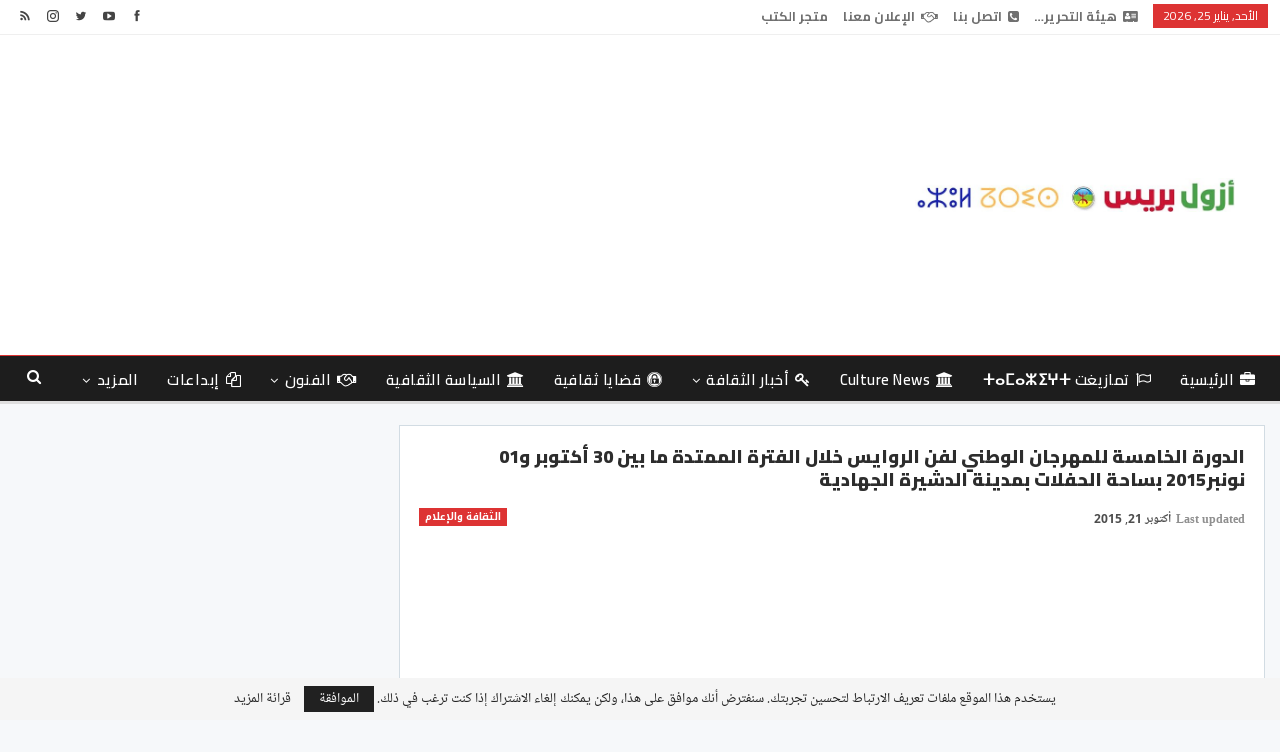

--- FILE ---
content_type: text/html; charset=UTF-8
request_url: https://azulpress.ma/%D8%A7%D9%84%D8%AF%D9%88%D8%B1%D8%A9-%D8%A7%D9%84%D8%AE%D8%A7%D9%85%D8%B3%D8%A9-%D9%84%D9%84%D9%85%D9%87%D8%B1%D8%AC%D8%A7%D9%86-%D8%A7%D9%84%D9%88%D8%B7%D9%86%D9%8A-%D9%84%D9%81%D9%86-%D8%A7%D9%84/
body_size: 31703
content:
	<!DOCTYPE html>
		<!--[if IE 8]>
	<html class="ie ie8" dir="rtl" lang="ar"> <![endif]-->
	<!--[if IE 9]>
	<html class="ie ie9" dir="rtl" lang="ar"> <![endif]-->
	<!--[if gt IE 9]><!-->
<html dir="rtl" lang="ar"> <!--<![endif]-->
	<head>
				<meta charset="UTF-8">
		<meta http-equiv="X-UA-Compatible" content="IE=edge">
		<meta name="viewport" content="width=device-width, initial-scale=1.0">
		<link rel="pingback" href="https://azulpress.ma/xmlrpc.php"/>

		<meta name='robots' content='index, follow, max-image-preview:large, max-snippet:-1, max-video-preview:-1' />
<!-- Jetpack Site Verification Tags -->
<meta name="google-site-verification" content="a6PLLJ3OcpsEW4tB6tBnhI3gdNU-x8graOMomkkLXpQ" />
<meta name="msvalidate.01" content="a6PLLJ3OcpsEW4tB6tBnhI3gdNU-x8graOMomkkLXpQ" />

	<!-- This site is optimized with the Yoast SEO plugin v26.8 - https://yoast.com/product/yoast-seo-wordpress/ -->
	<title>الدورة الخامسة للمهرجان الوطني لفن الروايس خلال الفترة الممتدة ما بين 30 أكتوبر و01 نونبر2015 بساحة الحفلات بمدينة الدشيرة الجهادية - azulpress.ma</title>
	<meta name="description" content="في إطار المهرجانات التراثية التي ترعاها وزارة الثقافة في مجال الفنون على الصعيد الوطني، واحتفاء بفن تيرويسا كفن أمازيغي أصيل، تنظم المديرية الجهوية" />
	<link rel="canonical" href="https://azulpress.ma/الدورة-الخامسة-للمهرجان-الوطني-لفن-ال/" />
	<meta property="og:locale" content="ar_AR" />
	<meta property="og:type" content="article" />
	<meta property="og:title" content="الدورة الخامسة للمهرجان الوطني لفن الروايس خلال الفترة الممتدة ما بين 30 أكتوبر و01 نونبر2015 بساحة الحفلات بمدينة الدشيرة الجهادية - azulpress.ma" />
	<meta property="og:description" content="في إطار المهرجانات التراثية التي ترعاها وزارة الثقافة في مجال الفنون على الصعيد الوطني، واحتفاء بفن تيرويسا كفن أمازيغي أصيل، تنظم المديرية الجهوية" />
	<meta property="og:url" content="https://azulpress.ma/الدورة-الخامسة-للمهرجان-الوطني-لفن-ال/" />
	<meta property="og:site_name" content="azulpress.ma" />
	<meta property="article:publisher" content="https://web.facebook.com/revue2020" />
	<meta property="article:author" content="https://www.facebook.com/siteazulpress/" />
	<meta property="article:published_time" content="2015-10-21T15:41:41+00:00" />
	<meta property="article:modified_time" content="2015-10-21T15:45:46+00:00" />
	<meta property="og:image" content="https://azulpress.ma/wp-content/uploads/2015/10/unnamed8.jpg" />
	<meta property="og:image:width" content="448" />
	<meta property="og:image:height" content="633" />
	<meta property="og:image:type" content="image/jpeg" />
	<meta name="author" content="azulpress" />
	<meta name="twitter:card" content="summary_large_image" />
	<meta name="twitter:creator" content="@https://twitter.com/antag13" />
	<script type="application/ld+json" class="yoast-schema-graph">{"@context":"https://schema.org","@graph":[{"@type":"Article","@id":"https://azulpress.ma/%d8%a7%d9%84%d8%af%d9%88%d8%b1%d8%a9-%d8%a7%d9%84%d8%ae%d8%a7%d9%85%d8%b3%d8%a9-%d9%84%d9%84%d9%85%d9%87%d8%b1%d8%ac%d8%a7%d9%86-%d8%a7%d9%84%d9%88%d8%b7%d9%86%d9%8a-%d9%84%d9%81%d9%86-%d8%a7%d9%84/#article","isPartOf":{"@id":"https://azulpress.ma/%d8%a7%d9%84%d8%af%d9%88%d8%b1%d8%a9-%d8%a7%d9%84%d8%ae%d8%a7%d9%85%d8%b3%d8%a9-%d9%84%d9%84%d9%85%d9%87%d8%b1%d8%ac%d8%a7%d9%86-%d8%a7%d9%84%d9%88%d8%b7%d9%86%d9%8a-%d9%84%d9%81%d9%86-%d8%a7%d9%84/"},"author":{"name":"azulpress","@id":"https://azulpress.ma/#/schema/person/42de5cfed183dc3046052892fc8cb322"},"headline":"الدورة الخامسة للمهرجان الوطني لفن الروايس خلال الفترة الممتدة ما بين 30 أكتوبر و01 نونبر2015 بساحة الحفلات بمدينة الدشيرة الجهادية","datePublished":"2015-10-21T15:41:41+00:00","dateModified":"2015-10-21T15:45:46+00:00","mainEntityOfPage":{"@id":"https://azulpress.ma/%d8%a7%d9%84%d8%af%d9%88%d8%b1%d8%a9-%d8%a7%d9%84%d8%ae%d8%a7%d9%85%d8%b3%d8%a9-%d9%84%d9%84%d9%85%d9%87%d8%b1%d8%ac%d8%a7%d9%86-%d8%a7%d9%84%d9%88%d8%b7%d9%86%d9%8a-%d9%84%d9%81%d9%86-%d8%a7%d9%84/"},"wordCount":8,"publisher":{"@id":"https://azulpress.ma/#organization"},"image":{"@id":"https://azulpress.ma/%d8%a7%d9%84%d8%af%d9%88%d8%b1%d8%a9-%d8%a7%d9%84%d8%ae%d8%a7%d9%85%d8%b3%d8%a9-%d9%84%d9%84%d9%85%d9%87%d8%b1%d8%ac%d8%a7%d9%86-%d8%a7%d9%84%d9%88%d8%b7%d9%86%d9%8a-%d9%84%d9%81%d9%86-%d8%a7%d9%84/#primaryimage"},"thumbnailUrl":"https://i0.wp.com/azulpress.ma/wp-content/uploads/2015/10/unnamed8.jpg?fit=448%2C633&ssl=1","articleSection":["الثقافة والإعلام"],"inLanguage":"ar"},{"@type":"WebPage","@id":"https://azulpress.ma/%d8%a7%d9%84%d8%af%d9%88%d8%b1%d8%a9-%d8%a7%d9%84%d8%ae%d8%a7%d9%85%d8%b3%d8%a9-%d9%84%d9%84%d9%85%d9%87%d8%b1%d8%ac%d8%a7%d9%86-%d8%a7%d9%84%d9%88%d8%b7%d9%86%d9%8a-%d9%84%d9%81%d9%86-%d8%a7%d9%84/","url":"https://azulpress.ma/%d8%a7%d9%84%d8%af%d9%88%d8%b1%d8%a9-%d8%a7%d9%84%d8%ae%d8%a7%d9%85%d8%b3%d8%a9-%d9%84%d9%84%d9%85%d9%87%d8%b1%d8%ac%d8%a7%d9%86-%d8%a7%d9%84%d9%88%d8%b7%d9%86%d9%8a-%d9%84%d9%81%d9%86-%d8%a7%d9%84/","name":"الدورة الخامسة للمهرجان الوطني لفن الروايس خلال الفترة الممتدة ما بين 30 أكتوبر و01 نونبر2015 بساحة الحفلات بمدينة الدشيرة الجهادية - azulpress.ma","isPartOf":{"@id":"https://azulpress.ma/#website"},"primaryImageOfPage":{"@id":"https://azulpress.ma/%d8%a7%d9%84%d8%af%d9%88%d8%b1%d8%a9-%d8%a7%d9%84%d8%ae%d8%a7%d9%85%d8%b3%d8%a9-%d9%84%d9%84%d9%85%d9%87%d8%b1%d8%ac%d8%a7%d9%86-%d8%a7%d9%84%d9%88%d8%b7%d9%86%d9%8a-%d9%84%d9%81%d9%86-%d8%a7%d9%84/#primaryimage"},"image":{"@id":"https://azulpress.ma/%d8%a7%d9%84%d8%af%d9%88%d8%b1%d8%a9-%d8%a7%d9%84%d8%ae%d8%a7%d9%85%d8%b3%d8%a9-%d9%84%d9%84%d9%85%d9%87%d8%b1%d8%ac%d8%a7%d9%86-%d8%a7%d9%84%d9%88%d8%b7%d9%86%d9%8a-%d9%84%d9%81%d9%86-%d8%a7%d9%84/#primaryimage"},"thumbnailUrl":"https://i0.wp.com/azulpress.ma/wp-content/uploads/2015/10/unnamed8.jpg?fit=448%2C633&ssl=1","datePublished":"2015-10-21T15:41:41+00:00","dateModified":"2015-10-21T15:45:46+00:00","description":"في إطار المهرجانات التراثية التي ترعاها وزارة الثقافة في مجال الفنون على الصعيد الوطني، واحتفاء بفن تيرويسا كفن أمازيغي أصيل، تنظم المديرية الجهوية","breadcrumb":{"@id":"https://azulpress.ma/%d8%a7%d9%84%d8%af%d9%88%d8%b1%d8%a9-%d8%a7%d9%84%d8%ae%d8%a7%d9%85%d8%b3%d8%a9-%d9%84%d9%84%d9%85%d9%87%d8%b1%d8%ac%d8%a7%d9%86-%d8%a7%d9%84%d9%88%d8%b7%d9%86%d9%8a-%d9%84%d9%81%d9%86-%d8%a7%d9%84/#breadcrumb"},"inLanguage":"ar","potentialAction":[{"@type":"ReadAction","target":["https://azulpress.ma/%d8%a7%d9%84%d8%af%d9%88%d8%b1%d8%a9-%d8%a7%d9%84%d8%ae%d8%a7%d9%85%d8%b3%d8%a9-%d9%84%d9%84%d9%85%d9%87%d8%b1%d8%ac%d8%a7%d9%86-%d8%a7%d9%84%d9%88%d8%b7%d9%86%d9%8a-%d9%84%d9%81%d9%86-%d8%a7%d9%84/"]}]},{"@type":"ImageObject","inLanguage":"ar","@id":"https://azulpress.ma/%d8%a7%d9%84%d8%af%d9%88%d8%b1%d8%a9-%d8%a7%d9%84%d8%ae%d8%a7%d9%85%d8%b3%d8%a9-%d9%84%d9%84%d9%85%d9%87%d8%b1%d8%ac%d8%a7%d9%86-%d8%a7%d9%84%d9%88%d8%b7%d9%86%d9%8a-%d9%84%d9%81%d9%86-%d8%a7%d9%84/#primaryimage","url":"https://i0.wp.com/azulpress.ma/wp-content/uploads/2015/10/unnamed8.jpg?fit=448%2C633&ssl=1","contentUrl":"https://i0.wp.com/azulpress.ma/wp-content/uploads/2015/10/unnamed8.jpg?fit=448%2C633&ssl=1","width":448,"height":633,"caption":"ملصق الدورة"},{"@type":"BreadcrumbList","@id":"https://azulpress.ma/%d8%a7%d9%84%d8%af%d9%88%d8%b1%d8%a9-%d8%a7%d9%84%d8%ae%d8%a7%d9%85%d8%b3%d8%a9-%d9%84%d9%84%d9%85%d9%87%d8%b1%d8%ac%d8%a7%d9%86-%d8%a7%d9%84%d9%88%d8%b7%d9%86%d9%8a-%d9%84%d9%81%d9%86-%d8%a7%d9%84/#breadcrumb","itemListElement":[{"@type":"ListItem","position":1,"name":"Home","item":"https://azulpress.ma/"},{"@type":"ListItem","position":2,"name":"الدورة الخامسة للمهرجان الوطني لفن الروايس خلال الفترة الممتدة ما بين 30 أكتوبر و01 نونبر2015 بساحة الحفلات بمدينة الدشيرة الجهادية"}]},{"@type":"WebSite","@id":"https://azulpress.ma/#website","url":"https://azulpress.ma/","name":"azulpress.ma","description":"صحافة ثقافية","publisher":{"@id":"https://azulpress.ma/#organization"},"alternateName":"مجلة نبض المجتمع","potentialAction":[{"@type":"SearchAction","target":{"@type":"EntryPoint","urlTemplate":"https://azulpress.ma/?s={search_term_string}"},"query-input":{"@type":"PropertyValueSpecification","valueRequired":true,"valueName":"search_term_string"}}],"inLanguage":"ar"},{"@type":"Organization","@id":"https://azulpress.ma/#organization","name":"مجلة نبض المجتمع","alternateName":"azulpress.ma","url":"https://azulpress.ma/","logo":{"@type":"ImageObject","inLanguage":"ar","@id":"https://azulpress.ma/#/schema/logo/image/","url":"https://azulpress.ma/wp-content/uploads/2022/01/logo-azul-presse.png","contentUrl":"https://azulpress.ma/wp-content/uploads/2022/01/logo-azul-presse.png","width":1473,"height":2003,"caption":"مجلة نبض المجتمع"},"image":{"@id":"https://azulpress.ma/#/schema/logo/image/"},"sameAs":["https://web.facebook.com/revue2020"]},{"@type":"Person","@id":"https://azulpress.ma/#/schema/person/42de5cfed183dc3046052892fc8cb322","name":"azulpress","image":{"@type":"ImageObject","inLanguage":"ar","@id":"https://azulpress.ma/#/schema/person/image/","url":"https://secure.gravatar.com/avatar/26eed2cda1b2e8a63c95bdf8550138ca5f028206cc9a7e27595da17ebf71be97?s=96&r=g","contentUrl":"https://secure.gravatar.com/avatar/26eed2cda1b2e8a63c95bdf8550138ca5f028206cc9a7e27595da17ebf71be97?s=96&r=g","caption":"azulpress"},"sameAs":["http://azulpress.ma","https://www.facebook.com/siteazulpress/","https://www.linkedin.com/in/bakrim-press-1a869264/","https://x.com/https://twitter.com/antag13","SEO2HIT"]}]}</script>
	<!-- / Yoast SEO plugin. -->


<link rel='dns-prefetch' href='//www.googletagmanager.com' />
<link rel='dns-prefetch' href='//stats.wp.com' />
<link rel='dns-prefetch' href='//fonts.googleapis.com' />
<link rel='dns-prefetch' href='//jetpack.wordpress.com' />
<link rel='dns-prefetch' href='//s0.wp.com' />
<link rel='dns-prefetch' href='//public-api.wordpress.com' />
<link rel='dns-prefetch' href='//0.gravatar.com' />
<link rel='dns-prefetch' href='//1.gravatar.com' />
<link rel='dns-prefetch' href='//2.gravatar.com' />
<link rel='dns-prefetch' href='//pagead2.googlesyndication.com' />
<link rel='dns-prefetch' href='//fundingchoicesmessages.google.com' />
<link rel='preconnect' href='//i0.wp.com' />
<link rel='preconnect' href='//c0.wp.com' />
<link rel="alternate" type="application/rss+xml" title="azulpress.ma &laquo; الخلاصة" href="https://azulpress.ma/feed/" />
<!-- azulpress.ma is managing ads with Advanced Ads 2.0.16 – https://wpadvancedads.com/ --><script id="azulp-ready">
			window.advanced_ads_ready=function(e,a){a=a||"complete";var d=function(e){return"interactive"===a?"loading"!==e:"complete"===e};d(document.readyState)?e():document.addEventListener("readystatechange",(function(a){d(a.target.readyState)&&e()}),{once:"interactive"===a})},window.advanced_ads_ready_queue=window.advanced_ads_ready_queue||[];		</script>
		<style id='wp-img-auto-sizes-contain-inline-css' type='text/css'>
img:is([sizes=auto i],[sizes^="auto," i]){contain-intrinsic-size:3000px 1500px}
/*# sourceURL=wp-img-auto-sizes-contain-inline-css */
</style>
<link rel='stylesheet' id='jetpack_related-posts-rtl-css' href='https://c0.wp.com/p/jetpack/15.4/modules/related-posts/related-posts-rtl.css' type='text/css' media='all' />
<style id='wp-block-library-inline-css' type='text/css'>
:root{--wp-block-synced-color:#7a00df;--wp-block-synced-color--rgb:122,0,223;--wp-bound-block-color:var(--wp-block-synced-color);--wp-editor-canvas-background:#ddd;--wp-admin-theme-color:#007cba;--wp-admin-theme-color--rgb:0,124,186;--wp-admin-theme-color-darker-10:#006ba1;--wp-admin-theme-color-darker-10--rgb:0,107,160.5;--wp-admin-theme-color-darker-20:#005a87;--wp-admin-theme-color-darker-20--rgb:0,90,135;--wp-admin-border-width-focus:2px}@media (min-resolution:192dpi){:root{--wp-admin-border-width-focus:1.5px}}.wp-element-button{cursor:pointer}:root .has-very-light-gray-background-color{background-color:#eee}:root .has-very-dark-gray-background-color{background-color:#313131}:root .has-very-light-gray-color{color:#eee}:root .has-very-dark-gray-color{color:#313131}:root .has-vivid-green-cyan-to-vivid-cyan-blue-gradient-background{background:linear-gradient(135deg,#00d084,#0693e3)}:root .has-purple-crush-gradient-background{background:linear-gradient(135deg,#34e2e4,#4721fb 50%,#ab1dfe)}:root .has-hazy-dawn-gradient-background{background:linear-gradient(135deg,#faaca8,#dad0ec)}:root .has-subdued-olive-gradient-background{background:linear-gradient(135deg,#fafae1,#67a671)}:root .has-atomic-cream-gradient-background{background:linear-gradient(135deg,#fdd79a,#004a59)}:root .has-nightshade-gradient-background{background:linear-gradient(135deg,#330968,#31cdcf)}:root .has-midnight-gradient-background{background:linear-gradient(135deg,#020381,#2874fc)}:root{--wp--preset--font-size--normal:16px;--wp--preset--font-size--huge:42px}.has-regular-font-size{font-size:1em}.has-larger-font-size{font-size:2.625em}.has-normal-font-size{font-size:var(--wp--preset--font-size--normal)}.has-huge-font-size{font-size:var(--wp--preset--font-size--huge)}.has-text-align-center{text-align:center}.has-text-align-left{text-align:left}.has-text-align-right{text-align:right}.has-fit-text{white-space:nowrap!important}#end-resizable-editor-section{display:none}.aligncenter{clear:both}.items-justified-left{justify-content:flex-start}.items-justified-center{justify-content:center}.items-justified-right{justify-content:flex-end}.items-justified-space-between{justify-content:space-between}.screen-reader-text{border:0;clip-path:inset(50%);height:1px;margin:-1px;overflow:hidden;padding:0;position:absolute;width:1px;word-wrap:normal!important}.screen-reader-text:focus{background-color:#ddd;clip-path:none;color:#444;display:block;font-size:1em;height:auto;left:5px;line-height:normal;padding:15px 23px 14px;text-decoration:none;top:5px;width:auto;z-index:100000}html :where(.has-border-color){border-style:solid}html :where([style*=border-top-color]){border-top-style:solid}html :where([style*=border-right-color]){border-right-style:solid}html :where([style*=border-bottom-color]){border-bottom-style:solid}html :where([style*=border-left-color]){border-left-style:solid}html :where([style*=border-width]){border-style:solid}html :where([style*=border-top-width]){border-top-style:solid}html :where([style*=border-right-width]){border-right-style:solid}html :where([style*=border-bottom-width]){border-bottom-style:solid}html :where([style*=border-left-width]){border-left-style:solid}html :where(img[class*=wp-image-]){height:auto;max-width:100%}:where(figure){margin:0 0 1em}html :where(.is-position-sticky){--wp-admin--admin-bar--position-offset:var(--wp-admin--admin-bar--height,0px)}@media screen and (max-width:600px){html :where(.is-position-sticky){--wp-admin--admin-bar--position-offset:0px}}

/*# sourceURL=wp-block-library-inline-css */
</style><style id='wp-block-heading-inline-css' type='text/css'>
h1:where(.wp-block-heading).has-background,h2:where(.wp-block-heading).has-background,h3:where(.wp-block-heading).has-background,h4:where(.wp-block-heading).has-background,h5:where(.wp-block-heading).has-background,h6:where(.wp-block-heading).has-background{padding:1.25em 2.375em}h1.has-text-align-left[style*=writing-mode]:where([style*=vertical-lr]),h1.has-text-align-right[style*=writing-mode]:where([style*=vertical-rl]),h2.has-text-align-left[style*=writing-mode]:where([style*=vertical-lr]),h2.has-text-align-right[style*=writing-mode]:where([style*=vertical-rl]),h3.has-text-align-left[style*=writing-mode]:where([style*=vertical-lr]),h3.has-text-align-right[style*=writing-mode]:where([style*=vertical-rl]),h4.has-text-align-left[style*=writing-mode]:where([style*=vertical-lr]),h4.has-text-align-right[style*=writing-mode]:where([style*=vertical-rl]),h5.has-text-align-left[style*=writing-mode]:where([style*=vertical-lr]),h5.has-text-align-right[style*=writing-mode]:where([style*=vertical-rl]),h6.has-text-align-left[style*=writing-mode]:where([style*=vertical-lr]),h6.has-text-align-right[style*=writing-mode]:where([style*=vertical-rl]){rotate:180deg}
/*# sourceURL=https://c0.wp.com/c/6.9/wp-includes/blocks/heading/style.min.css */
</style>
<style id='wp-block-group-inline-css' type='text/css'>
.wp-block-group{box-sizing:border-box}:where(.wp-block-group.wp-block-group-is-layout-constrained){position:relative}
/*# sourceURL=https://c0.wp.com/c/6.9/wp-includes/blocks/group/style.min.css */
</style>
<style id='wp-block-paragraph-inline-css' type='text/css'>
.is-small-text{font-size:.875em}.is-regular-text{font-size:1em}.is-large-text{font-size:2.25em}.is-larger-text{font-size:3em}.has-drop-cap:not(:focus):first-letter{float:right;font-size:8.4em;font-style:normal;font-weight:100;line-height:.68;margin:.05em 0 0 .1em;text-transform:uppercase}body.rtl .has-drop-cap:not(:focus):first-letter{float:none;margin-right:.1em}p.has-drop-cap.has-background{overflow:hidden}:root :where(p.has-background){padding:1.25em 2.375em}:where(p.has-text-color:not(.has-link-color)) a{color:inherit}p.has-text-align-left[style*="writing-mode:vertical-lr"],p.has-text-align-right[style*="writing-mode:vertical-rl"]{rotate:180deg}
/*# sourceURL=https://c0.wp.com/c/6.9/wp-includes/blocks/paragraph/style.min.css */
</style>
<style id='wp-block-separator-inline-css' type='text/css'>
@charset "UTF-8";.wp-block-separator{border:none;border-top:2px solid}:root :where(.wp-block-separator.is-style-dots){height:auto;line-height:1;text-align:center}:root :where(.wp-block-separator.is-style-dots):before{color:currentColor;content:"···";font-family:serif;font-size:1.5em;letter-spacing:2em;padding-left:2em}.wp-block-separator.is-style-dots{background:none!important;border:none!important}
/*# sourceURL=https://c0.wp.com/c/6.9/wp-includes/blocks/separator/style.min.css */
</style>
<style id='global-styles-inline-css' type='text/css'>
:root{--wp--preset--aspect-ratio--square: 1;--wp--preset--aspect-ratio--4-3: 4/3;--wp--preset--aspect-ratio--3-4: 3/4;--wp--preset--aspect-ratio--3-2: 3/2;--wp--preset--aspect-ratio--2-3: 2/3;--wp--preset--aspect-ratio--16-9: 16/9;--wp--preset--aspect-ratio--9-16: 9/16;--wp--preset--color--black: #000000;--wp--preset--color--cyan-bluish-gray: #abb8c3;--wp--preset--color--white: #ffffff;--wp--preset--color--pale-pink: #f78da7;--wp--preset--color--vivid-red: #cf2e2e;--wp--preset--color--luminous-vivid-orange: #ff6900;--wp--preset--color--luminous-vivid-amber: #fcb900;--wp--preset--color--light-green-cyan: #7bdcb5;--wp--preset--color--vivid-green-cyan: #00d084;--wp--preset--color--pale-cyan-blue: #8ed1fc;--wp--preset--color--vivid-cyan-blue: #0693e3;--wp--preset--color--vivid-purple: #9b51e0;--wp--preset--gradient--vivid-cyan-blue-to-vivid-purple: linear-gradient(135deg,rgb(6,147,227) 0%,rgb(155,81,224) 100%);--wp--preset--gradient--light-green-cyan-to-vivid-green-cyan: linear-gradient(135deg,rgb(122,220,180) 0%,rgb(0,208,130) 100%);--wp--preset--gradient--luminous-vivid-amber-to-luminous-vivid-orange: linear-gradient(135deg,rgb(252,185,0) 0%,rgb(255,105,0) 100%);--wp--preset--gradient--luminous-vivid-orange-to-vivid-red: linear-gradient(135deg,rgb(255,105,0) 0%,rgb(207,46,46) 100%);--wp--preset--gradient--very-light-gray-to-cyan-bluish-gray: linear-gradient(135deg,rgb(238,238,238) 0%,rgb(169,184,195) 100%);--wp--preset--gradient--cool-to-warm-spectrum: linear-gradient(135deg,rgb(74,234,220) 0%,rgb(151,120,209) 20%,rgb(207,42,186) 40%,rgb(238,44,130) 60%,rgb(251,105,98) 80%,rgb(254,248,76) 100%);--wp--preset--gradient--blush-light-purple: linear-gradient(135deg,rgb(255,206,236) 0%,rgb(152,150,240) 100%);--wp--preset--gradient--blush-bordeaux: linear-gradient(135deg,rgb(254,205,165) 0%,rgb(254,45,45) 50%,rgb(107,0,62) 100%);--wp--preset--gradient--luminous-dusk: linear-gradient(135deg,rgb(255,203,112) 0%,rgb(199,81,192) 50%,rgb(65,88,208) 100%);--wp--preset--gradient--pale-ocean: linear-gradient(135deg,rgb(255,245,203) 0%,rgb(182,227,212) 50%,rgb(51,167,181) 100%);--wp--preset--gradient--electric-grass: linear-gradient(135deg,rgb(202,248,128) 0%,rgb(113,206,126) 100%);--wp--preset--gradient--midnight: linear-gradient(135deg,rgb(2,3,129) 0%,rgb(40,116,252) 100%);--wp--preset--font-size--small: 13px;--wp--preset--font-size--medium: 20px;--wp--preset--font-size--large: 36px;--wp--preset--font-size--x-large: 42px;--wp--preset--spacing--20: 0.44rem;--wp--preset--spacing--30: 0.67rem;--wp--preset--spacing--40: 1rem;--wp--preset--spacing--50: 1.5rem;--wp--preset--spacing--60: 2.25rem;--wp--preset--spacing--70: 3.38rem;--wp--preset--spacing--80: 5.06rem;--wp--preset--shadow--natural: 6px 6px 9px rgba(0, 0, 0, 0.2);--wp--preset--shadow--deep: 12px 12px 50px rgba(0, 0, 0, 0.4);--wp--preset--shadow--sharp: 6px 6px 0px rgba(0, 0, 0, 0.2);--wp--preset--shadow--outlined: 6px 6px 0px -3px rgb(255, 255, 255), 6px 6px rgb(0, 0, 0);--wp--preset--shadow--crisp: 6px 6px 0px rgb(0, 0, 0);}:where(.is-layout-flex){gap: 0.5em;}:where(.is-layout-grid){gap: 0.5em;}body .is-layout-flex{display: flex;}.is-layout-flex{flex-wrap: wrap;align-items: center;}.is-layout-flex > :is(*, div){margin: 0;}body .is-layout-grid{display: grid;}.is-layout-grid > :is(*, div){margin: 0;}:where(.wp-block-columns.is-layout-flex){gap: 2em;}:where(.wp-block-columns.is-layout-grid){gap: 2em;}:where(.wp-block-post-template.is-layout-flex){gap: 1.25em;}:where(.wp-block-post-template.is-layout-grid){gap: 1.25em;}.has-black-color{color: var(--wp--preset--color--black) !important;}.has-cyan-bluish-gray-color{color: var(--wp--preset--color--cyan-bluish-gray) !important;}.has-white-color{color: var(--wp--preset--color--white) !important;}.has-pale-pink-color{color: var(--wp--preset--color--pale-pink) !important;}.has-vivid-red-color{color: var(--wp--preset--color--vivid-red) !important;}.has-luminous-vivid-orange-color{color: var(--wp--preset--color--luminous-vivid-orange) !important;}.has-luminous-vivid-amber-color{color: var(--wp--preset--color--luminous-vivid-amber) !important;}.has-light-green-cyan-color{color: var(--wp--preset--color--light-green-cyan) !important;}.has-vivid-green-cyan-color{color: var(--wp--preset--color--vivid-green-cyan) !important;}.has-pale-cyan-blue-color{color: var(--wp--preset--color--pale-cyan-blue) !important;}.has-vivid-cyan-blue-color{color: var(--wp--preset--color--vivid-cyan-blue) !important;}.has-vivid-purple-color{color: var(--wp--preset--color--vivid-purple) !important;}.has-black-background-color{background-color: var(--wp--preset--color--black) !important;}.has-cyan-bluish-gray-background-color{background-color: var(--wp--preset--color--cyan-bluish-gray) !important;}.has-white-background-color{background-color: var(--wp--preset--color--white) !important;}.has-pale-pink-background-color{background-color: var(--wp--preset--color--pale-pink) !important;}.has-vivid-red-background-color{background-color: var(--wp--preset--color--vivid-red) !important;}.has-luminous-vivid-orange-background-color{background-color: var(--wp--preset--color--luminous-vivid-orange) !important;}.has-luminous-vivid-amber-background-color{background-color: var(--wp--preset--color--luminous-vivid-amber) !important;}.has-light-green-cyan-background-color{background-color: var(--wp--preset--color--light-green-cyan) !important;}.has-vivid-green-cyan-background-color{background-color: var(--wp--preset--color--vivid-green-cyan) !important;}.has-pale-cyan-blue-background-color{background-color: var(--wp--preset--color--pale-cyan-blue) !important;}.has-vivid-cyan-blue-background-color{background-color: var(--wp--preset--color--vivid-cyan-blue) !important;}.has-vivid-purple-background-color{background-color: var(--wp--preset--color--vivid-purple) !important;}.has-black-border-color{border-color: var(--wp--preset--color--black) !important;}.has-cyan-bluish-gray-border-color{border-color: var(--wp--preset--color--cyan-bluish-gray) !important;}.has-white-border-color{border-color: var(--wp--preset--color--white) !important;}.has-pale-pink-border-color{border-color: var(--wp--preset--color--pale-pink) !important;}.has-vivid-red-border-color{border-color: var(--wp--preset--color--vivid-red) !important;}.has-luminous-vivid-orange-border-color{border-color: var(--wp--preset--color--luminous-vivid-orange) !important;}.has-luminous-vivid-amber-border-color{border-color: var(--wp--preset--color--luminous-vivid-amber) !important;}.has-light-green-cyan-border-color{border-color: var(--wp--preset--color--light-green-cyan) !important;}.has-vivid-green-cyan-border-color{border-color: var(--wp--preset--color--vivid-green-cyan) !important;}.has-pale-cyan-blue-border-color{border-color: var(--wp--preset--color--pale-cyan-blue) !important;}.has-vivid-cyan-blue-border-color{border-color: var(--wp--preset--color--vivid-cyan-blue) !important;}.has-vivid-purple-border-color{border-color: var(--wp--preset--color--vivid-purple) !important;}.has-vivid-cyan-blue-to-vivid-purple-gradient-background{background: var(--wp--preset--gradient--vivid-cyan-blue-to-vivid-purple) !important;}.has-light-green-cyan-to-vivid-green-cyan-gradient-background{background: var(--wp--preset--gradient--light-green-cyan-to-vivid-green-cyan) !important;}.has-luminous-vivid-amber-to-luminous-vivid-orange-gradient-background{background: var(--wp--preset--gradient--luminous-vivid-amber-to-luminous-vivid-orange) !important;}.has-luminous-vivid-orange-to-vivid-red-gradient-background{background: var(--wp--preset--gradient--luminous-vivid-orange-to-vivid-red) !important;}.has-very-light-gray-to-cyan-bluish-gray-gradient-background{background: var(--wp--preset--gradient--very-light-gray-to-cyan-bluish-gray) !important;}.has-cool-to-warm-spectrum-gradient-background{background: var(--wp--preset--gradient--cool-to-warm-spectrum) !important;}.has-blush-light-purple-gradient-background{background: var(--wp--preset--gradient--blush-light-purple) !important;}.has-blush-bordeaux-gradient-background{background: var(--wp--preset--gradient--blush-bordeaux) !important;}.has-luminous-dusk-gradient-background{background: var(--wp--preset--gradient--luminous-dusk) !important;}.has-pale-ocean-gradient-background{background: var(--wp--preset--gradient--pale-ocean) !important;}.has-electric-grass-gradient-background{background: var(--wp--preset--gradient--electric-grass) !important;}.has-midnight-gradient-background{background: var(--wp--preset--gradient--midnight) !important;}.has-small-font-size{font-size: var(--wp--preset--font-size--small) !important;}.has-medium-font-size{font-size: var(--wp--preset--font-size--medium) !important;}.has-large-font-size{font-size: var(--wp--preset--font-size--large) !important;}.has-x-large-font-size{font-size: var(--wp--preset--font-size--x-large) !important;}
/*# sourceURL=global-styles-inline-css */
</style>
<style id='core-block-supports-inline-css' type='text/css'>
.wp-container-core-group-is-layout-bcfe9290 > :where(:not(.alignleft):not(.alignright):not(.alignfull)){max-width:480px;margin-left:auto !important;margin-right:auto !important;}.wp-container-core-group-is-layout-bcfe9290 > .alignwide{max-width:480px;}.wp-container-core-group-is-layout-bcfe9290 .alignfull{max-width:none;}
/*# sourceURL=core-block-supports-inline-css */
</style>

<style id='classic-theme-styles-inline-css' type='text/css'>
/*! This file is auto-generated */
.wp-block-button__link{color:#fff;background-color:#32373c;border-radius:9999px;box-shadow:none;text-decoration:none;padding:calc(.667em + 2px) calc(1.333em + 2px);font-size:1.125em}.wp-block-file__button{background:#32373c;color:#fff;text-decoration:none}
/*# sourceURL=/wp-includes/css/classic-themes.min.css */
</style>
<link rel='stylesheet' id='contact-form-7-css' href='https://azulpress.ma/wp-content/plugins/contact-form-7/includes/css/styles.css?ver=6.1.4' type='text/css' media='all' />
<link rel='stylesheet' id='contact-form-7-rtl-css' href='https://azulpress.ma/wp-content/plugins/contact-form-7/includes/css/styles-rtl.css?ver=6.1.4' type='text/css' media='all' />
<link rel='stylesheet' id='subscribe-modal-css-css' href='https://c0.wp.com/p/jetpack/15.4/modules/subscriptions/subscribe-modal/subscribe-modal.css' type='text/css' media='all' />
<link rel='stylesheet' id='better-framework-main-fonts-css' href='https://fonts.googleapis.com/css?family=Cairo:700,900,400,600&#038;subset=arabic&#038;display=swap' type='text/css' media='all' />
<link rel='stylesheet' id='better-framework-font-1-css' href='//fonts.googleapis.com/earlyaccess/notonaskharabicui.css' type='text/css' media='all' />
<link rel='stylesheet' id='better-framework-font-2-css' href='//fonts.googleapis.com/earlyaccess/notokufiarabic.css' type='text/css' media='all' />
<script type="text/javascript" id="jetpack_related-posts-js-extra">
/* <![CDATA[ */
var related_posts_js_options = {"post_heading":"h4"};
//# sourceURL=jetpack_related-posts-js-extra
/* ]]> */
</script>
<script type="text/javascript" src="https://c0.wp.com/p/jetpack/15.4/_inc/build/related-posts/related-posts.min.js" id="jetpack_related-posts-js"></script>
<script type="text/javascript" src="https://c0.wp.com/c/6.9/wp-includes/js/jquery/jquery.min.js" id="jquery-core-js"></script>
<script type="text/javascript" src="https://c0.wp.com/c/6.9/wp-includes/js/jquery/jquery-migrate.min.js" id="jquery-migrate-js"></script>

<!-- Google tag (gtag.js) snippet added by Site Kit -->
<!-- Google Analytics snippet added by Site Kit -->
<script type="text/javascript" src="https://www.googletagmanager.com/gtag/js?id=G-8Q30725NW9" id="google_gtagjs-js" async></script>
<script type="text/javascript" id="google_gtagjs-js-after">
/* <![CDATA[ */
window.dataLayer = window.dataLayer || [];function gtag(){dataLayer.push(arguments);}
gtag("set","linker",{"domains":["azulpress.ma"]});
gtag("js", new Date());
gtag("set", "developer_id.dZTNiMT", true);
gtag("config", "G-8Q30725NW9", {"googlesitekit_post_type":"post","googlesitekit_post_date":"20151021","googlesitekit_post_categories":"\u0627\u0644\u062b\u0642\u0627\u0641\u0629 \u0648\u0627\u0644\u0625\u0639\u0644\u0627\u0645"});
//# sourceURL=google_gtagjs-js-after
/* ]]> */
</script>
<script></script><link rel='shortlink' href='https://azulpress.ma/?p=311667' />
<meta name="generator" content="Site Kit by Google 1.170.0" />	<style>img#wpstats{display:none}</style>
		
<!-- Google AdSense meta tags added by Site Kit -->
<meta name="google-adsense-platform-account" content="ca-host-pub-2644536267352236">
<meta name="google-adsense-platform-domain" content="sitekit.withgoogle.com">
<!-- End Google AdSense meta tags added by Site Kit -->
<meta name="generator" content="Powered by WPBakery Page Builder - drag and drop page builder for WordPress."/>
<script type="application/ld+json">{
    "@context": "http://schema.org/",
    "@type": "Organization",
    "@id": "#organization",
    "logo": {
        "@type": "ImageObject",
        "url": "https://azulpress.ma/wp-content/uploads/2024/01/logo-e1706527498300.jpg"
    },
    "url": "https://azulpress.ma/",
    "name": "azulpress.ma",
    "description": "\u0635\u062d\u0627\u0641\u0629 \u062b\u0642\u0627\u0641\u064a\u0629"
}</script>
<script type="application/ld+json">{
    "@context": "http://schema.org/",
    "@type": "WebSite",
    "name": "azulpress.ma",
    "alternateName": "\u0635\u062d\u0627\u0641\u0629 \u062b\u0642\u0627\u0641\u064a\u0629",
    "url": "https://azulpress.ma/"
}</script>
<script type="application/ld+json">{
    "@context": "http://schema.org/",
    "@type": "BlogPosting",
    "headline": "\u0627\u0644\u062f\u0648\u0631\u0629 \u0627\u0644\u062e\u0627\u0645\u0633\u0629 \u0644\u0644\u0645\u0647\u0631\u062c\u0627\u0646 \u0627\u0644\u0648\u0637\u0646\u064a \u0644\u0641\u0646 \u0627\u0644\u0631\u0648\u0627\u064a\u0633 \u062e\u0644\u0627\u0644 \u0627\u0644\u0641\u062a\u0631\u0629 \u0627\u0644\u0645\u0645\u062a\u062f\u0629 \u0645\u0627 \u0628\u064a\u0646 30 \u0623\u0643\u062a\u0648\u0628\u0631 \u064801 \u0646\u0648\u0646\u0628\u06312015 \u0628\u0633\u0627\u062d\u0629 \u0627\u0644\u062d\u0641\u0644\u0627\u062a \u0628\u0645\u062f\u064a\u0646\u0629 \u0627\u0644\u062f\u0634\u064a\u0631\u0629 \u0627\u0644\u062c\u0647\u0627\u062f\u064a\u0629",
    "description": "\u0641\u064a \u0625\u0637\u0627\u0631 \u0627\u0644\u0645\u0647\u0631\u062c\u0627\u0646\u0627\u062a \u0627\u0644\u062a\u0631\u0627\u062b\u064a\u0629 \u0627\u0644\u062a\u064a \u062a\u0631\u0639\u0627\u0647\u0627 \u0648\u0632\u0627\u0631\u0629 \u0627\u0644\u062b\u0642\u0627\u0641\u0629 \u0641\u064a \u0645\u062c\u0627\u0644 \u0627\u0644\u0641\u0646\u0648\u0646 \u0639\u0644\u0649 \u0627\u0644\u0635\u0639\u064a\u062f \u0627\u0644\u0648\u0637\u0646\u064a\u060c \u0648\u0627\u062d\u062a\u0641\u0627\u0621 \u0628\u0641\u0646 \u062a\u064a\u0631\u0648\u064a\u0633\u0627 \u0643\u0641\u0646 \u0623\u0645\u0627\u0632\u064a\u063a\u064a \u0623\u0635\u064a\u0644\u060c \u062a\u0646\u0638\u0645 \u0627\u0644\u0645\u062f\u064a\u0631\u064a\u0629 \u0627\u0644\u062c\u0647\u0648\u064a\u0629 \u0644\u0644\u062b\u0642\u0627\u0641\u0629 \u0644\u062c\u0647\u0629 \u0633\u0648\u0633 \u0645\u0627\u0633\u0629 \u062f\u0631\u0639\u0629\u060c \u062a\u062d\u062a \u0627\u0644\u0631\u0639\u0627\u064a\u0629 \u0627\u0644\u0645\u0644\u0643\u064a\u0629 \u0627\u0644\u0633\u0627\u0645\u064a\u0629 \u0644\u0635\u0627\u062d\u0628 \u0627\u0644\u062c\u0644\u0627\u0644\u0629 \u0627\u0644\u0645\u0644\u0643 \u0645\u062d\u0645\u062f \u0627\u0644\u0633\u0627\u062f\u0633\u060c \u0648\u0628\u0634\u0631\u0627\u0643\u0629 \u0645\u0639 \u0627\u0644",
    "datePublished": "2015-10-21",
    "dateModified": "2015-10-21",
    "author": {
        "@type": "Person",
        "@id": "#person-azulpress",
        "name": "azulpress"
    },
    "image": "https://i0.wp.com/azulpress.ma/wp-content/uploads/2015/10/unnamed8.jpg?fit=448%2C633&ssl=1",
    "interactionStatistic": [
        {
            "@type": "InteractionCounter",
            "interactionType": "http://schema.org/CommentAction",
            "userInteractionCount": "0"
        }
    ],
    "publisher": {
        "@id": "#organization"
    },
    "mainEntityOfPage": "https://azulpress.ma/%d8%a7%d9%84%d8%af%d9%88%d8%b1%d8%a9-%d8%a7%d9%84%d8%ae%d8%a7%d9%85%d8%b3%d8%a9-%d9%84%d9%84%d9%85%d9%87%d8%b1%d8%ac%d8%a7%d9%86-%d8%a7%d9%84%d9%88%d8%b7%d9%86%d9%8a-%d9%84%d9%81%d9%86-%d8%a7%d9%84/"
}</script>

<!-- Google AdSense snippet added by Site Kit -->
<script type="text/javascript" async="async" src="https://pagead2.googlesyndication.com/pagead/js/adsbygoogle.js?client=ca-pub-3270878276483171&amp;host=ca-host-pub-2644536267352236" crossorigin="anonymous"></script>

<!-- End Google AdSense snippet added by Site Kit -->

<!-- Google AdSense Ad Blocking Recovery snippet added by Site Kit -->
<script async src="https://fundingchoicesmessages.google.com/i/pub-3270878276483171?ers=1" nonce="jCY4ArA27X5HXxu5yZVPaQ"></script><script nonce="jCY4ArA27X5HXxu5yZVPaQ">(function() {function signalGooglefcPresent() {if (!window.frames['googlefcPresent']) {if (document.body) {const iframe = document.createElement('iframe'); iframe.style = 'width: 0; height: 0; border: none; z-index: -1000; left: -1000px; top: -1000px;'; iframe.style.display = 'none'; iframe.name = 'googlefcPresent'; document.body.appendChild(iframe);} else {setTimeout(signalGooglefcPresent, 0);}}}signalGooglefcPresent();})();</script>
<!-- End Google AdSense Ad Blocking Recovery snippet added by Site Kit -->

<!-- Google AdSense Ad Blocking Recovery Error Protection snippet added by Site Kit -->
<script>(function(){'use strict';function aa(a){var b=0;return function(){return b<a.length?{done:!1,value:a[b++]}:{done:!0}}}var ba="function"==typeof Object.defineProperties?Object.defineProperty:function(a,b,c){if(a==Array.prototype||a==Object.prototype)return a;a[b]=c.value;return a};
function ea(a){a=["object"==typeof globalThis&&globalThis,a,"object"==typeof window&&window,"object"==typeof self&&self,"object"==typeof global&&global];for(var b=0;b<a.length;++b){var c=a[b];if(c&&c.Math==Math)return c}throw Error("Cannot find global object");}var fa=ea(this);function ha(a,b){if(b)a:{var c=fa;a=a.split(".");for(var d=0;d<a.length-1;d++){var e=a[d];if(!(e in c))break a;c=c[e]}a=a[a.length-1];d=c[a];b=b(d);b!=d&&null!=b&&ba(c,a,{configurable:!0,writable:!0,value:b})}}
var ia="function"==typeof Object.create?Object.create:function(a){function b(){}b.prototype=a;return new b},l;if("function"==typeof Object.setPrototypeOf)l=Object.setPrototypeOf;else{var m;a:{var ja={a:!0},ka={};try{ka.__proto__=ja;m=ka.a;break a}catch(a){}m=!1}l=m?function(a,b){a.__proto__=b;if(a.__proto__!==b)throw new TypeError(a+" is not extensible");return a}:null}var la=l;
function n(a,b){a.prototype=ia(b.prototype);a.prototype.constructor=a;if(la)la(a,b);else for(var c in b)if("prototype"!=c)if(Object.defineProperties){var d=Object.getOwnPropertyDescriptor(b,c);d&&Object.defineProperty(a,c,d)}else a[c]=b[c];a.A=b.prototype}function ma(){for(var a=Number(this),b=[],c=a;c<arguments.length;c++)b[c-a]=arguments[c];return b}
var na="function"==typeof Object.assign?Object.assign:function(a,b){for(var c=1;c<arguments.length;c++){var d=arguments[c];if(d)for(var e in d)Object.prototype.hasOwnProperty.call(d,e)&&(a[e]=d[e])}return a};ha("Object.assign",function(a){return a||na});/*

 Copyright The Closure Library Authors.
 SPDX-License-Identifier: Apache-2.0
*/
var p=this||self;function q(a){return a};var t,u;a:{for(var oa=["CLOSURE_FLAGS"],v=p,x=0;x<oa.length;x++)if(v=v[oa[x]],null==v){u=null;break a}u=v}var pa=u&&u[610401301];t=null!=pa?pa:!1;var z,qa=p.navigator;z=qa?qa.userAgentData||null:null;function A(a){return t?z?z.brands.some(function(b){return(b=b.brand)&&-1!=b.indexOf(a)}):!1:!1}function B(a){var b;a:{if(b=p.navigator)if(b=b.userAgent)break a;b=""}return-1!=b.indexOf(a)};function C(){return t?!!z&&0<z.brands.length:!1}function D(){return C()?A("Chromium"):(B("Chrome")||B("CriOS"))&&!(C()?0:B("Edge"))||B("Silk")};var ra=C()?!1:B("Trident")||B("MSIE");!B("Android")||D();D();B("Safari")&&(D()||(C()?0:B("Coast"))||(C()?0:B("Opera"))||(C()?0:B("Edge"))||(C()?A("Microsoft Edge"):B("Edg/"))||C()&&A("Opera"));var sa={},E=null;var ta="undefined"!==typeof Uint8Array,ua=!ra&&"function"===typeof btoa;var F="function"===typeof Symbol&&"symbol"===typeof Symbol()?Symbol():void 0,G=F?function(a,b){a[F]|=b}:function(a,b){void 0!==a.g?a.g|=b:Object.defineProperties(a,{g:{value:b,configurable:!0,writable:!0,enumerable:!1}})};function va(a){var b=H(a);1!==(b&1)&&(Object.isFrozen(a)&&(a=Array.prototype.slice.call(a)),I(a,b|1))}
var H=F?function(a){return a[F]|0}:function(a){return a.g|0},J=F?function(a){return a[F]}:function(a){return a.g},I=F?function(a,b){a[F]=b}:function(a,b){void 0!==a.g?a.g=b:Object.defineProperties(a,{g:{value:b,configurable:!0,writable:!0,enumerable:!1}})};function wa(){var a=[];G(a,1);return a}function xa(a,b){I(b,(a|0)&-99)}function K(a,b){I(b,(a|34)&-73)}function L(a){a=a>>11&1023;return 0===a?536870912:a};var M={};function N(a){return null!==a&&"object"===typeof a&&!Array.isArray(a)&&a.constructor===Object}var O,ya=[];I(ya,39);O=Object.freeze(ya);var P;function Q(a,b){P=b;a=new a(b);P=void 0;return a}
function R(a,b,c){null==a&&(a=P);P=void 0;if(null==a){var d=96;c?(a=[c],d|=512):a=[];b&&(d=d&-2095105|(b&1023)<<11)}else{if(!Array.isArray(a))throw Error();d=H(a);if(d&64)return a;d|=64;if(c&&(d|=512,c!==a[0]))throw Error();a:{c=a;var e=c.length;if(e){var f=e-1,g=c[f];if(N(g)){d|=256;b=(d>>9&1)-1;e=f-b;1024<=e&&(za(c,b,g),e=1023);d=d&-2095105|(e&1023)<<11;break a}}b&&(g=(d>>9&1)-1,b=Math.max(b,e-g),1024<b&&(za(c,g,{}),d|=256,b=1023),d=d&-2095105|(b&1023)<<11)}}I(a,d);return a}
function za(a,b,c){for(var d=1023+b,e=a.length,f=d;f<e;f++){var g=a[f];null!=g&&g!==c&&(c[f-b]=g)}a.length=d+1;a[d]=c};function Aa(a){switch(typeof a){case "number":return isFinite(a)?a:String(a);case "boolean":return a?1:0;case "object":if(a&&!Array.isArray(a)&&ta&&null!=a&&a instanceof Uint8Array){if(ua){for(var b="",c=0,d=a.length-10240;c<d;)b+=String.fromCharCode.apply(null,a.subarray(c,c+=10240));b+=String.fromCharCode.apply(null,c?a.subarray(c):a);a=btoa(b)}else{void 0===b&&(b=0);if(!E){E={};c="ABCDEFGHIJKLMNOPQRSTUVWXYZabcdefghijklmnopqrstuvwxyz0123456789".split("");d=["+/=","+/","-_=","-_.","-_"];for(var e=
0;5>e;e++){var f=c.concat(d[e].split(""));sa[e]=f;for(var g=0;g<f.length;g++){var h=f[g];void 0===E[h]&&(E[h]=g)}}}b=sa[b];c=Array(Math.floor(a.length/3));d=b[64]||"";for(e=f=0;f<a.length-2;f+=3){var k=a[f],w=a[f+1];h=a[f+2];g=b[k>>2];k=b[(k&3)<<4|w>>4];w=b[(w&15)<<2|h>>6];h=b[h&63];c[e++]=g+k+w+h}g=0;h=d;switch(a.length-f){case 2:g=a[f+1],h=b[(g&15)<<2]||d;case 1:a=a[f],c[e]=b[a>>2]+b[(a&3)<<4|g>>4]+h+d}a=c.join("")}return a}}return a};function Ba(a,b,c){a=Array.prototype.slice.call(a);var d=a.length,e=b&256?a[d-1]:void 0;d+=e?-1:0;for(b=b&512?1:0;b<d;b++)a[b]=c(a[b]);if(e){b=a[b]={};for(var f in e)Object.prototype.hasOwnProperty.call(e,f)&&(b[f]=c(e[f]))}return a}function Da(a,b,c,d,e,f){if(null!=a){if(Array.isArray(a))a=e&&0==a.length&&H(a)&1?void 0:f&&H(a)&2?a:Ea(a,b,c,void 0!==d,e,f);else if(N(a)){var g={},h;for(h in a)Object.prototype.hasOwnProperty.call(a,h)&&(g[h]=Da(a[h],b,c,d,e,f));a=g}else a=b(a,d);return a}}
function Ea(a,b,c,d,e,f){var g=d||c?H(a):0;d=d?!!(g&32):void 0;a=Array.prototype.slice.call(a);for(var h=0;h<a.length;h++)a[h]=Da(a[h],b,c,d,e,f);c&&c(g,a);return a}function Fa(a){return a.s===M?a.toJSON():Aa(a)};function Ga(a,b,c){c=void 0===c?K:c;if(null!=a){if(ta&&a instanceof Uint8Array)return b?a:new Uint8Array(a);if(Array.isArray(a)){var d=H(a);if(d&2)return a;if(b&&!(d&64)&&(d&32||0===d))return I(a,d|34),a;a=Ea(a,Ga,d&4?K:c,!0,!1,!0);b=H(a);b&4&&b&2&&Object.freeze(a);return a}a.s===M&&(b=a.h,c=J(b),a=c&2?a:Q(a.constructor,Ha(b,c,!0)));return a}}function Ha(a,b,c){var d=c||b&2?K:xa,e=!!(b&32);a=Ba(a,b,function(f){return Ga(f,e,d)});G(a,32|(c?2:0));return a};function Ia(a,b){a=a.h;return Ja(a,J(a),b)}function Ja(a,b,c,d){if(-1===c)return null;if(c>=L(b)){if(b&256)return a[a.length-1][c]}else{var e=a.length;if(d&&b&256&&(d=a[e-1][c],null!=d))return d;b=c+((b>>9&1)-1);if(b<e)return a[b]}}function Ka(a,b,c,d,e){var f=L(b);if(c>=f||e){e=b;if(b&256)f=a[a.length-1];else{if(null==d)return;f=a[f+((b>>9&1)-1)]={};e|=256}f[c]=d;e&=-1025;e!==b&&I(a,e)}else a[c+((b>>9&1)-1)]=d,b&256&&(d=a[a.length-1],c in d&&delete d[c]),b&1024&&I(a,b&-1025)}
function La(a,b){var c=Ma;var d=void 0===d?!1:d;var e=a.h;var f=J(e),g=Ja(e,f,b,d);var h=!1;if(null==g||"object"!==typeof g||(h=Array.isArray(g))||g.s!==M)if(h){var k=h=H(g);0===k&&(k|=f&32);k|=f&2;k!==h&&I(g,k);c=new c(g)}else c=void 0;else c=g;c!==g&&null!=c&&Ka(e,f,b,c,d);e=c;if(null==e)return e;a=a.h;f=J(a);f&2||(g=e,c=g.h,h=J(c),g=h&2?Q(g.constructor,Ha(c,h,!1)):g,g!==e&&(e=g,Ka(a,f,b,e,d)));return e}function Na(a,b){a=Ia(a,b);return null==a||"string"===typeof a?a:void 0}
function Oa(a,b){a=Ia(a,b);return null!=a?a:0}function S(a,b){a=Na(a,b);return null!=a?a:""};function T(a,b,c){this.h=R(a,b,c)}T.prototype.toJSON=function(){var a=Ea(this.h,Fa,void 0,void 0,!1,!1);return Pa(this,a,!0)};T.prototype.s=M;T.prototype.toString=function(){return Pa(this,this.h,!1).toString()};
function Pa(a,b,c){var d=a.constructor.v,e=L(J(c?a.h:b)),f=!1;if(d){if(!c){b=Array.prototype.slice.call(b);var g;if(b.length&&N(g=b[b.length-1]))for(f=0;f<d.length;f++)if(d[f]>=e){Object.assign(b[b.length-1]={},g);break}f=!0}e=b;c=!c;g=J(a.h);a=L(g);g=(g>>9&1)-1;for(var h,k,w=0;w<d.length;w++)if(k=d[w],k<a){k+=g;var r=e[k];null==r?e[k]=c?O:wa():c&&r!==O&&va(r)}else h||(r=void 0,e.length&&N(r=e[e.length-1])?h=r:e.push(h={})),r=h[k],null==h[k]?h[k]=c?O:wa():c&&r!==O&&va(r)}d=b.length;if(!d)return b;
var Ca;if(N(h=b[d-1])){a:{var y=h;e={};c=!1;for(var ca in y)Object.prototype.hasOwnProperty.call(y,ca)&&(a=y[ca],Array.isArray(a)&&a!=a&&(c=!0),null!=a?e[ca]=a:c=!0);if(c){for(var rb in e){y=e;break a}y=null}}y!=h&&(Ca=!0);d--}for(;0<d;d--){h=b[d-1];if(null!=h)break;var cb=!0}if(!Ca&&!cb)return b;var da;f?da=b:da=Array.prototype.slice.call(b,0,d);b=da;f&&(b.length=d);y&&b.push(y);return b};function Qa(a){return function(b){if(null==b||""==b)b=new a;else{b=JSON.parse(b);if(!Array.isArray(b))throw Error(void 0);G(b,32);b=Q(a,b)}return b}};function Ra(a){this.h=R(a)}n(Ra,T);var Sa=Qa(Ra);var U;function V(a){this.g=a}V.prototype.toString=function(){return this.g+""};var Ta={};function Ua(){return Math.floor(2147483648*Math.random()).toString(36)+Math.abs(Math.floor(2147483648*Math.random())^Date.now()).toString(36)};function Va(a,b){b=String(b);"application/xhtml+xml"===a.contentType&&(b=b.toLowerCase());return a.createElement(b)}function Wa(a){this.g=a||p.document||document}Wa.prototype.appendChild=function(a,b){a.appendChild(b)};/*

 SPDX-License-Identifier: Apache-2.0
*/
function Xa(a,b){a.src=b instanceof V&&b.constructor===V?b.g:"type_error:TrustedResourceUrl";var c,d;(c=(b=null==(d=(c=(a.ownerDocument&&a.ownerDocument.defaultView||window).document).querySelector)?void 0:d.call(c,"script[nonce]"))?b.nonce||b.getAttribute("nonce")||"":"")&&a.setAttribute("nonce",c)};function Ya(a){a=void 0===a?document:a;return a.createElement("script")};function Za(a,b,c,d,e,f){try{var g=a.g,h=Ya(g);h.async=!0;Xa(h,b);g.head.appendChild(h);h.addEventListener("load",function(){e();d&&g.head.removeChild(h)});h.addEventListener("error",function(){0<c?Za(a,b,c-1,d,e,f):(d&&g.head.removeChild(h),f())})}catch(k){f()}};var $a=p.atob("aHR0cHM6Ly93d3cuZ3N0YXRpYy5jb20vaW1hZ2VzL2ljb25zL21hdGVyaWFsL3N5c3RlbS8xeC93YXJuaW5nX2FtYmVyXzI0ZHAucG5n"),ab=p.atob("WW91IGFyZSBzZWVpbmcgdGhpcyBtZXNzYWdlIGJlY2F1c2UgYWQgb3Igc2NyaXB0IGJsb2NraW5nIHNvZnR3YXJlIGlzIGludGVyZmVyaW5nIHdpdGggdGhpcyBwYWdlLg=="),bb=p.atob("RGlzYWJsZSBhbnkgYWQgb3Igc2NyaXB0IGJsb2NraW5nIHNvZnR3YXJlLCB0aGVuIHJlbG9hZCB0aGlzIHBhZ2Uu");function db(a,b,c){this.i=a;this.l=new Wa(this.i);this.g=null;this.j=[];this.m=!1;this.u=b;this.o=c}
function eb(a){if(a.i.body&&!a.m){var b=function(){fb(a);p.setTimeout(function(){return gb(a,3)},50)};Za(a.l,a.u,2,!0,function(){p[a.o]||b()},b);a.m=!0}}
function fb(a){for(var b=W(1,5),c=0;c<b;c++){var d=X(a);a.i.body.appendChild(d);a.j.push(d)}b=X(a);b.style.bottom="0";b.style.left="0";b.style.position="fixed";b.style.width=W(100,110).toString()+"%";b.style.zIndex=W(2147483544,2147483644).toString();b.style["background-color"]=hb(249,259,242,252,219,229);b.style["box-shadow"]="0 0 12px #888";b.style.color=hb(0,10,0,10,0,10);b.style.display="flex";b.style["justify-content"]="center";b.style["font-family"]="Roboto, Arial";c=X(a);c.style.width=W(80,
85).toString()+"%";c.style.maxWidth=W(750,775).toString()+"px";c.style.margin="24px";c.style.display="flex";c.style["align-items"]="flex-start";c.style["justify-content"]="center";d=Va(a.l.g,"IMG");d.className=Ua();d.src=$a;d.alt="Warning icon";d.style.height="24px";d.style.width="24px";d.style["padding-right"]="16px";var e=X(a),f=X(a);f.style["font-weight"]="bold";f.textContent=ab;var g=X(a);g.textContent=bb;Y(a,e,f);Y(a,e,g);Y(a,c,d);Y(a,c,e);Y(a,b,c);a.g=b;a.i.body.appendChild(a.g);b=W(1,5);for(c=
0;c<b;c++)d=X(a),a.i.body.appendChild(d),a.j.push(d)}function Y(a,b,c){for(var d=W(1,5),e=0;e<d;e++){var f=X(a);b.appendChild(f)}b.appendChild(c);c=W(1,5);for(d=0;d<c;d++)e=X(a),b.appendChild(e)}function W(a,b){return Math.floor(a+Math.random()*(b-a))}function hb(a,b,c,d,e,f){return"rgb("+W(Math.max(a,0),Math.min(b,255)).toString()+","+W(Math.max(c,0),Math.min(d,255)).toString()+","+W(Math.max(e,0),Math.min(f,255)).toString()+")"}function X(a){a=Va(a.l.g,"DIV");a.className=Ua();return a}
function gb(a,b){0>=b||null!=a.g&&0!=a.g.offsetHeight&&0!=a.g.offsetWidth||(ib(a),fb(a),p.setTimeout(function(){return gb(a,b-1)},50))}
function ib(a){var b=a.j;var c="undefined"!=typeof Symbol&&Symbol.iterator&&b[Symbol.iterator];if(c)b=c.call(b);else if("number"==typeof b.length)b={next:aa(b)};else throw Error(String(b)+" is not an iterable or ArrayLike");for(c=b.next();!c.done;c=b.next())(c=c.value)&&c.parentNode&&c.parentNode.removeChild(c);a.j=[];(b=a.g)&&b.parentNode&&b.parentNode.removeChild(b);a.g=null};function jb(a,b,c,d,e){function f(k){document.body?g(document.body):0<k?p.setTimeout(function(){f(k-1)},e):b()}function g(k){k.appendChild(h);p.setTimeout(function(){h?(0!==h.offsetHeight&&0!==h.offsetWidth?b():a(),h.parentNode&&h.parentNode.removeChild(h)):a()},d)}var h=kb(c);f(3)}function kb(a){var b=document.createElement("div");b.className=a;b.style.width="1px";b.style.height="1px";b.style.position="absolute";b.style.left="-10000px";b.style.top="-10000px";b.style.zIndex="-10000";return b};function Ma(a){this.h=R(a)}n(Ma,T);function lb(a){this.h=R(a)}n(lb,T);var mb=Qa(lb);function nb(a){a=Na(a,4)||"";if(void 0===U){var b=null;var c=p.trustedTypes;if(c&&c.createPolicy){try{b=c.createPolicy("goog#html",{createHTML:q,createScript:q,createScriptURL:q})}catch(d){p.console&&p.console.error(d.message)}U=b}else U=b}a=(b=U)?b.createScriptURL(a):a;return new V(a,Ta)};function ob(a,b){this.m=a;this.o=new Wa(a.document);this.g=b;this.j=S(this.g,1);this.u=nb(La(this.g,2));this.i=!1;b=nb(La(this.g,13));this.l=new db(a.document,b,S(this.g,12))}ob.prototype.start=function(){pb(this)};
function pb(a){qb(a);Za(a.o,a.u,3,!1,function(){a:{var b=a.j;var c=p.btoa(b);if(c=p[c]){try{var d=Sa(p.atob(c))}catch(e){b=!1;break a}b=b===Na(d,1)}else b=!1}b?Z(a,S(a.g,14)):(Z(a,S(a.g,8)),eb(a.l))},function(){jb(function(){Z(a,S(a.g,7));eb(a.l)},function(){return Z(a,S(a.g,6))},S(a.g,9),Oa(a.g,10),Oa(a.g,11))})}function Z(a,b){a.i||(a.i=!0,a=new a.m.XMLHttpRequest,a.open("GET",b,!0),a.send())}function qb(a){var b=p.btoa(a.j);a.m[b]&&Z(a,S(a.g,5))};(function(a,b){p[a]=function(){var c=ma.apply(0,arguments);p[a]=function(){};b.apply(null,c)}})("__h82AlnkH6D91__",function(a){"function"===typeof window.atob&&(new ob(window,mb(window.atob(a)))).start()});}).call(this);

window.__h82AlnkH6D91__("[base64]/[base64]/[base64]/[base64]");</script>
<!-- End Google AdSense Ad Blocking Recovery Error Protection snippet added by Site Kit -->
<link rel='stylesheet' id='bf-minifed-css-1' href='https://azulpress.ma/wp-content/bs-booster-cache/823c26f4e10b7bcfb72f8a64859a50ef.css' type='text/css' media='all' />
<link rel='stylesheet' id='7.11.0-1759847716' href='https://azulpress.ma/wp-content/bs-booster-cache/f50bbcecdfd7c44d8f0360367db43985.css' type='text/css' media='all' />
<script  async src="https://pagead2.googlesyndication.com/pagead/js/adsbygoogle.js?client=ca-pub-3270878276483171" crossorigin="anonymous"></script><link rel="icon" href="https://i0.wp.com/azulpress.ma/wp-content/uploads/2019/01/logo1111-1807130116-1546700972403.jpg?fit=27%2C32&#038;ssl=1" sizes="32x32" />
<link rel="icon" href="https://i0.wp.com/azulpress.ma/wp-content/uploads/2019/01/logo1111-1807130116-1546700972403.jpg?fit=49%2C58&#038;ssl=1" sizes="192x192" />
<link rel="apple-touch-icon" href="https://i0.wp.com/azulpress.ma/wp-content/uploads/2019/01/logo1111-1807130116-1546700972403.jpg?fit=49%2C58&#038;ssl=1" />
<meta name="msapplication-TileImage" content="https://i0.wp.com/azulpress.ma/wp-content/uploads/2019/01/logo1111-1807130116-1546700972403.jpg?fit=49%2C58&#038;ssl=1" />

<!-- BetterFramework Head Inline CSS -->
<style>
.ads4x4 .widget.widget_text img {
    height: 170px;
    width: 322px;
}

.ads4x4 .bs-shortcode.bs-heading-shortcode {margin-bottom: 5px;}
.ads4x4 .section-heading {
    margin-bottom: -10px;
    margin-top: -12px;
}

.better-slider .better-control-nav {list-style: arabic-indic !important;}
.better-slider .better-control-nav li a {
font-weight: bold;
font-size: 14px;
    text-indent: 0px !important;
    overflow: hidden;
    height: 25px;
    width: 25px;
    border-radius: 0% !important;
    margin-top: 2px;
}

.video .listing-item-grid-1 .featured .img-holder {
    height: 157px;
}

.footer-widgets {
	background-color: rgba(0, 0, 2, 0.65);
}

.widget.widget_nav_menu ul.menu li {
	text-align: center;
}

.f-social .better-social-counter .social-list {
	padding: 50px 0px 0px 0px;
}

.site-footer .copy-footer {
	padding: 0px 0;
}

.widget.widget_nav_menu ul.menu li a {
	font-size: 16px;
}

.site-footer .copy-footer .container .row:last-child {
	margin: 8px 0 15px;
}

.site-footer .better-social-counter .social-item {
	background: transparent;
}

.site-footer .copy-2{
    float: left;
}
.site-footer .copy-1 {
    float: right;
}

.site-footer {
	background-position: top;
}

.pen .listing-item-tb-1 .title a:hover {
	color: #eccdcd;
}

.rh-header .logo-container {
    padding: 0 0px 0 0 !important;
}

/******* home page top heading ******/

.home-page-heading .widget  {
    background: transparent;
    border: none;
    text-align: center;
    padding: 0;
}



.home-page-heading h1  {
    line-height: 2em;
    font-weight: 700;
    font-size: 18px;
    margin: 0;
}

.home-page-heading img  {
    width: 40px;
    margin: 0 !important;
}

.bs-slider-1-item .term-badges.floated {
       text-align: right;
}

/*menu*/
.resp-menu {
    font-family: 'Cairo';
    font-weight: 700;
    
}

.site-header .site-branding .logo img {
    padding-right: 30px;
}

.site-header .site-branding .logo img {
    max-width: 350px;
}


/* responsive monitor */ @media(min-width: 1200px){.widget.widget_text img {
	margin-bottom: -22px;
	margin-top: -22px;
}


.page-layout-1-col .container, .page-layout-1-col .content-wrap, body.page-layout-1-col .boxed.site-header .main-menu-wrapper, body.page-layout-1-col .boxed.site-header.header-style-5 .content-wrap > .bs-pinning-wrapper > .bs-pinning-block, body.page-layout-1-col .boxed.site-header.header-style-6 .content-wrap > .bs-pinning-wrapper > .bs-pinning-block, body.page-layout-1-col .boxed.site-header.header-style-8 .content-wrap > .bs-pinning-wrapper > .bs-pinning-block, body.page-layout-1-col.boxed .main-wrap, .page-layout-2-col-right .container, .page-layout-2-col-right .content-wrap, body.page-layout-2-col-right.boxed .main-wrap, .page-layout-2-col-left .container, .page-layout-2-col-left .content-wrap, body.page-layout-2-col-left.boxed .main-wrap, .page-layout-1-col .bs-vc-content > .vc_row, .page-layout-1-col .bs-vc-content > .vc_vc_row, .page-layout-1-col .bs-vc-content .vc_row[data-vc-full-width="true"] > .bs-vc-wrapper, .footer-instagram.boxed, .site-footer.boxed, .page-layout-1-col .bs-vc-content > .vc_row.vc_row-has-fill .upb-background-text.vc_row, .bs-injection.bs-injection-1-col > .vc_row, .bs-injection.bs-injection-1-col > .vc_vc_row, .bs-injection.bs-injection-1-col > .vc_row[data-vc-full-width="true"] > .bs-vc-wrapper, .bs-injection.bs-injection-2-col > .vc_row, .bs-injection.bs-injection-2-col > .vc_vc_row, .bs-injection.bs-injection-2-col > .vc_row[data-vc-full-width="true"] > .bs-vc-wrapper {
    max-width: unset;
    width: 100%;
}

.rtl .listing-item .term-badges.floated {
	display: none;
}
}
/* responsive landscape tablet */ @media(min-width: 1019px) and (max-width: 1199px){.widget.widget_text img {
	margin-bottom: -22px;
	margin-top: -22px;
}

/*.site-header .site-branding .logo img {*/
/*    padding-right: 88px;*/
/*}*/

.rtl .listing-item .term-badges.floated {
	display: none;
}}
/* responsive portrait tablet */ @media(min-width: 768px) and (max-width: 1018px){.widget.widget_text img {
	margin-bottom: -22px;
	margin-top: -22px;
}

/*.site-header .site-branding .logo img {*/
/*    padding-right: 88px;*/
/*}*/

.term-badges .term-badge {
    float: right;
}
}
/* responsive phone */ @media(max-width: 767px){.listing-mg-4-item .item-content {height: 240px;}
/***.listing-item .term-badges.floated {display: none;}/**/
.listing-mg-4-item .post-meta {display: none;}
.bs-listing{padding:0px;}
.listing-mg-4-item .term-badges.floated .term-badge a {margin: 0px;}
.listing-mg-4-item .format-icon {display: block !important;}
.footer-widgets {
    padding: 0px 0 0px;
}
.rh-header .logo-container {
	padding: 0 150px 0 0;
}
.rh-header .logo-container img {
	max-height: 100%;
	max-width: 100%;
}

.term-badges .term-badge {
    font-size: 14px;
}

.listing-mg-4-item .term-badges.floated .term-badge a {
	padding: 5px;
}

.term-badges .term-badge {
    float: right;
}

/**** top pdf heading ****/

.home-page-pdf-heading .section-heading .h-text {
    font-size: 18px !important;
}

/****** mobile slider *****/
.bs-slider-1-item .title {
    font-size: 16px;
    line-height: 1.5em;
    font-weight: 800;
    max-width: 100%;
}

/*logo*/
.rh-header .logo-container img {
    max-width: 230px ;
    margin-right: 10px ;
}
}

</style>
<!-- /BetterFramework Head Inline CSS-->
<noscript><style> .wpb_animate_when_almost_visible { opacity: 1; }</style></noscript>	<link rel='stylesheet' id='jetpack-swiper-library-css' href='https://c0.wp.com/p/jetpack/15.4/_inc/blocks/swiper.css' type='text/css' media='all' />
<link rel='stylesheet' id='jetpack-carousel-rtl-css' href='https://c0.wp.com/p/jetpack/15.4/modules/carousel/jetpack-carousel-rtl.css' type='text/css' media='all' />
<style id='jetpack-block-subscriptions-inline-css' type='text/css'>
.is-style-compact .is-not-subscriber .wp-block-button__link,.is-style-compact .is-not-subscriber .wp-block-jetpack-subscriptions__button{border-end-start-radius:0!important;border-start-start-radius:0!important;margin-inline-start:0!important}.is-style-compact .is-not-subscriber .components-text-control__input,.is-style-compact .is-not-subscriber p#subscribe-email input[type=email]{border-end-end-radius:0!important;border-start-end-radius:0!important}.is-style-compact:not(.wp-block-jetpack-subscriptions__use-newline) .components-text-control__input{border-inline-end-width:0!important}.wp-block-jetpack-subscriptions.wp-block-jetpack-subscriptions__supports-newline .wp-block-jetpack-subscriptions__form-container{display:flex;flex-direction:column}.wp-block-jetpack-subscriptions.wp-block-jetpack-subscriptions__supports-newline:not(.wp-block-jetpack-subscriptions__use-newline) .is-not-subscriber .wp-block-jetpack-subscriptions__form-elements{align-items:flex-start;display:flex}.wp-block-jetpack-subscriptions.wp-block-jetpack-subscriptions__supports-newline:not(.wp-block-jetpack-subscriptions__use-newline) p#subscribe-submit{display:flex;justify-content:center}.wp-block-jetpack-subscriptions.wp-block-jetpack-subscriptions__supports-newline .wp-block-jetpack-subscriptions__form .wp-block-jetpack-subscriptions__button,.wp-block-jetpack-subscriptions.wp-block-jetpack-subscriptions__supports-newline .wp-block-jetpack-subscriptions__form .wp-block-jetpack-subscriptions__textfield .components-text-control__input,.wp-block-jetpack-subscriptions.wp-block-jetpack-subscriptions__supports-newline .wp-block-jetpack-subscriptions__form button,.wp-block-jetpack-subscriptions.wp-block-jetpack-subscriptions__supports-newline .wp-block-jetpack-subscriptions__form input[type=email],.wp-block-jetpack-subscriptions.wp-block-jetpack-subscriptions__supports-newline form .wp-block-jetpack-subscriptions__button,.wp-block-jetpack-subscriptions.wp-block-jetpack-subscriptions__supports-newline form .wp-block-jetpack-subscriptions__textfield .components-text-control__input,.wp-block-jetpack-subscriptions.wp-block-jetpack-subscriptions__supports-newline form button,.wp-block-jetpack-subscriptions.wp-block-jetpack-subscriptions__supports-newline form input[type=email]{box-sizing:border-box;cursor:pointer;line-height:1.3;min-width:auto!important;white-space:nowrap!important}.wp-block-jetpack-subscriptions.wp-block-jetpack-subscriptions__supports-newline .wp-block-jetpack-subscriptions__form input[type=email]::placeholder,.wp-block-jetpack-subscriptions.wp-block-jetpack-subscriptions__supports-newline .wp-block-jetpack-subscriptions__form input[type=email]:disabled,.wp-block-jetpack-subscriptions.wp-block-jetpack-subscriptions__supports-newline form input[type=email]::placeholder,.wp-block-jetpack-subscriptions.wp-block-jetpack-subscriptions__supports-newline form input[type=email]:disabled{color:currentColor;opacity:.5}.wp-block-jetpack-subscriptions.wp-block-jetpack-subscriptions__supports-newline .wp-block-jetpack-subscriptions__form .wp-block-jetpack-subscriptions__button,.wp-block-jetpack-subscriptions.wp-block-jetpack-subscriptions__supports-newline .wp-block-jetpack-subscriptions__form button,.wp-block-jetpack-subscriptions.wp-block-jetpack-subscriptions__supports-newline form .wp-block-jetpack-subscriptions__button,.wp-block-jetpack-subscriptions.wp-block-jetpack-subscriptions__supports-newline form button{border-color:#0000;border-style:solid}.wp-block-jetpack-subscriptions.wp-block-jetpack-subscriptions__supports-newline .wp-block-jetpack-subscriptions__form .wp-block-jetpack-subscriptions__textfield,.wp-block-jetpack-subscriptions.wp-block-jetpack-subscriptions__supports-newline .wp-block-jetpack-subscriptions__form p#subscribe-email,.wp-block-jetpack-subscriptions.wp-block-jetpack-subscriptions__supports-newline form .wp-block-jetpack-subscriptions__textfield,.wp-block-jetpack-subscriptions.wp-block-jetpack-subscriptions__supports-newline form p#subscribe-email{background:#0000;flex-grow:1}.wp-block-jetpack-subscriptions.wp-block-jetpack-subscriptions__supports-newline .wp-block-jetpack-subscriptions__form .wp-block-jetpack-subscriptions__textfield .components-base-control__field,.wp-block-jetpack-subscriptions.wp-block-jetpack-subscriptions__supports-newline .wp-block-jetpack-subscriptions__form .wp-block-jetpack-subscriptions__textfield .components-text-control__input,.wp-block-jetpack-subscriptions.wp-block-jetpack-subscriptions__supports-newline .wp-block-jetpack-subscriptions__form .wp-block-jetpack-subscriptions__textfield input[type=email],.wp-block-jetpack-subscriptions.wp-block-jetpack-subscriptions__supports-newline .wp-block-jetpack-subscriptions__form p#subscribe-email .components-base-control__field,.wp-block-jetpack-subscriptions.wp-block-jetpack-subscriptions__supports-newline .wp-block-jetpack-subscriptions__form p#subscribe-email .components-text-control__input,.wp-block-jetpack-subscriptions.wp-block-jetpack-subscriptions__supports-newline .wp-block-jetpack-subscriptions__form p#subscribe-email input[type=email],.wp-block-jetpack-subscriptions.wp-block-jetpack-subscriptions__supports-newline form .wp-block-jetpack-subscriptions__textfield .components-base-control__field,.wp-block-jetpack-subscriptions.wp-block-jetpack-subscriptions__supports-newline form .wp-block-jetpack-subscriptions__textfield .components-text-control__input,.wp-block-jetpack-subscriptions.wp-block-jetpack-subscriptions__supports-newline form .wp-block-jetpack-subscriptions__textfield input[type=email],.wp-block-jetpack-subscriptions.wp-block-jetpack-subscriptions__supports-newline form p#subscribe-email .components-base-control__field,.wp-block-jetpack-subscriptions.wp-block-jetpack-subscriptions__supports-newline form p#subscribe-email .components-text-control__input,.wp-block-jetpack-subscriptions.wp-block-jetpack-subscriptions__supports-newline form p#subscribe-email input[type=email]{height:auto;margin:0;width:100%}.wp-block-jetpack-subscriptions.wp-block-jetpack-subscriptions__supports-newline .wp-block-jetpack-subscriptions__form p#subscribe-email,.wp-block-jetpack-subscriptions.wp-block-jetpack-subscriptions__supports-newline .wp-block-jetpack-subscriptions__form p#subscribe-submit,.wp-block-jetpack-subscriptions.wp-block-jetpack-subscriptions__supports-newline form p#subscribe-email,.wp-block-jetpack-subscriptions.wp-block-jetpack-subscriptions__supports-newline form p#subscribe-submit{line-height:0;margin:0;padding:0}.wp-block-jetpack-subscriptions.wp-block-jetpack-subscriptions__supports-newline.wp-block-jetpack-subscriptions__show-subs .wp-block-jetpack-subscriptions__subscount{font-size:16px;margin:8px 0;text-align:end}.wp-block-jetpack-subscriptions.wp-block-jetpack-subscriptions__supports-newline.wp-block-jetpack-subscriptions__use-newline .wp-block-jetpack-subscriptions__form-elements{display:block}.wp-block-jetpack-subscriptions.wp-block-jetpack-subscriptions__supports-newline.wp-block-jetpack-subscriptions__use-newline .wp-block-jetpack-subscriptions__button,.wp-block-jetpack-subscriptions.wp-block-jetpack-subscriptions__supports-newline.wp-block-jetpack-subscriptions__use-newline button{display:inline-block;max-width:100%}.wp-block-jetpack-subscriptions.wp-block-jetpack-subscriptions__supports-newline.wp-block-jetpack-subscriptions__use-newline .wp-block-jetpack-subscriptions__subscount{text-align:start}#subscribe-submit.is-link{text-align:center;width:auto!important}#subscribe-submit.is-link a{margin-right:0!important;margin-top:0!important;width:auto!important}@keyframes jetpack-memberships_button__spinner-animation{to{transform:rotate(-1turn)}}.jetpack-memberships-spinner{display:none;height:1em;margin:0 5px 0 0;width:1em}.jetpack-memberships-spinner svg{height:100%;margin-bottom:-2px;width:100%}.jetpack-memberships-spinner-rotating{animation:jetpack-memberships_button__spinner-animation .75s linear infinite;transform-origin:center}.is-loading .jetpack-memberships-spinner{display:inline-block}body.jetpack-memberships-modal-open{overflow:hidden}dialog.jetpack-memberships-modal{opacity:1}dialog.jetpack-memberships-modal,dialog.jetpack-memberships-modal iframe{background:#0000;border:0;bottom:0;box-shadow:none;height:100%;left:0;margin:0;padding:0;position:fixed;right:0;top:0;width:100%}dialog.jetpack-memberships-modal::backdrop{background-color:#000;opacity:.7;transition:opacity .2s ease-out}dialog.jetpack-memberships-modal.is-loading,dialog.jetpack-memberships-modal.is-loading::backdrop{opacity:0}
/*# sourceURL=https://azulpress.ma/wp-content/plugins/jetpack/_inc/blocks/subscriptions/view.rtl.css?minify=false */
</style>
</head>

<body class="rtl wp-singular post-template-default single single-post postid-311667 single-format-standard wp-theme-publisher bs-theme bs-publisher bs-publisher-top-news active-light-box close-rh page-layout-2-col page-layout-2-col-right full-width main-menu-sticky-smart main-menu-full-width active-ajax-search single-prim-cat-88 single-cat-88  bs-hide-ha wpb-js-composer js-comp-ver-7.2 vc_responsive bs-ll-a aa-prefix-azulp-" dir="rtl">
		<div class="main-wrap content-main-wrap">
			<header id="header" class="site-header header-style-2 full-width" itemscope="itemscope" itemtype="https://schema.org/WPHeader">

		<section class="topbar topbar-style-1 hidden-xs hidden-xs">
	<div class="content-wrap">
		<div class="container">
			<div class="topbar-inner clearfix">

									<div class="section-links">
								<div  class="  better-studio-shortcode bsc-clearfix better-social-counter style-button not-colored in-4-col">
						<ul class="social-list bsc-clearfix"><li class="social-item facebook"><a href = "https://www.facebook.com/httpswww.facebook.comazulpress.ma" target = "_blank" > <i class="item-icon bsfi-facebook" ></i><span class="item-title" > Likes </span> </a> </li> <li class="social-item youtube"><a href = "https://youtube.com/user/https://www.youtube.com/redirect?event=channel_description&redir_token=[base64]&q=azulpress.ma" target = "_blank" > <i class="item-icon bsfi-youtube" ></i><span class="item-title" > Subscribers </span> </a> </li> <li class="social-item twitter"><a href = "https://twitter.com/antag13" target = "_blank" > <i class="item-icon bsfi-twitter" ></i><span class="item-title" > Followers </span> </a> </li> <li class="social-item instagram"><a href = "https://instagram.com/#" target = "_blank" > <i class="item-icon bsfi-instagram" ></i><span class="item-title" > Followers </span> </a> </li> <li class="social-item rss"><a href = "https://azulpress.ma/feed/rss/" target = "_blank" > <i class="item-icon bsfi-rss" ></i><span class="item-title" > Subscribe </span> </a> </li> 			</ul>
		</div>
							</div>
				
				<div class="section-menu">
						<div id="menu-top" class="menu top-menu-wrapper" role="navigation" itemscope="itemscope" itemtype="https://schema.org/SiteNavigationElement">
		<nav class="top-menu-container">

			<ul id="top-navigation" class="top-menu menu clearfix bsm-pure">
									<li id="topbar-date" class="menu-item menu-item-date">
					<span
						class="topbar-date">الأحد, يناير 25, 2026</span>
					</li>
					<li id="menu-item-323268" class="menu-have-icon menu-icon-type-fontawesome menu-item menu-item-type-post_type menu-item-object-page better-anim-fade menu-item-323268"><a href="https://azulpress.ma/%d9%81%d8%b1%d9%8a%d9%82-%d8%a7%d9%84%d8%b9%d9%85%d9%84/"><i class="bf-icon  fa fa-address-card"></i>هيئة التحرير&#8230;</a></li>
<li id="menu-item-323266" class="menu-have-icon menu-icon-type-fontawesome menu-item menu-item-type-post_type menu-item-object-page better-anim-fade menu-item-323266"><a href="https://azulpress.ma/%d8%a7%d8%aa%d8%b5%d9%84-%d8%a8%d9%86%d8%a7/"><i class="bf-icon  fa fa-phone-square"></i>اتصل بنا</a></li>
<li id="menu-item-323267" class="menu-have-icon menu-icon-type-fontawesome menu-item menu-item-type-post_type menu-item-object-page menu-item-privacy-policy better-anim-fade menu-item-323267"><a href="https://azulpress.ma/%d8%b3%d9%8a%d8%a7%d8%b3%d8%a9-%d8%a7%d9%84%d8%ae%d8%b5%d9%88%d8%b5%d9%8a%d8%a9/"><i class="bf-icon  fa fa-handshake-o"></i>الإعلان معنا</a></li>
<li id="menu-item-4933168" class="menu-item menu-item-type-post_type menu-item-object-page better-anim-fade menu-item-4933168"><a href="https://azulpress.ma/livres_revues/">متجر الكتب</a></li>
			</ul>

		</nav>
	</div>
				</div>
			</div>
		</div>
	</div>
</section>
		<div class="header-inner">
			<div class="content-wrap">
				<div class="container">
					<div class="row">
						<div class="row-height">
							<div class="logo-col col-xs-4">
								<div class="col-inside">
									<div id="site-branding" class="site-branding">
	<p  id="site-title" class="logo h1 img-logo">
	<a href="https://azulpress.ma/" itemprop="url" rel="home">
					<img id="site-logo" src="https://azulpress.ma/wp-content/uploads/2024/01/logo-e1706527498300.jpg"
			     alt="azulpress.ma"  />

			<span class="site-title">azulpress.ma - صحافة ثقافية</span>
				</a>
</p>
</div><!-- .site-branding -->
								</div>
							</div>
															<div class="sidebar-col col-xs-8">
									<div class="col-inside">
										<aside id="sidebar" class="sidebar" role="complementary" itemscope="itemscope" itemtype="https://schema.org/WPSideBar">
											<div class="noqamx noqamx-pubadban noqamx-show-desktop noqamx-show-tablet-portrait noqamx-show-tablet-landscape noqamx-show-phone noqamx-loc-header_aside_logo noqamx-align-right noqamx-column-1 noqamx-clearfix no-bg-box-model"><div id="noqamx-4947751-767920719" class="noqamx-container noqamx-type-custom_code " itemscope="" itemtype="https://schema.org/WPAdBlock" data-adid="4947751" data-type="custom_code"><script async src="https://pagead2.googlesyndication.com/pagead/js/adsbygoogle.js?client=ca-pub-3270878276483171"
     crossorigin="anonymous"></script>
<!-- ads 1 -->
<ins class="adsbygoogle"
     style="display:block"
     data-ad-client="ca-pub-3270878276483171"
     data-ad-slot="1007799683"
     data-ad-format="auto"
     data-full-width-responsive="true"></ins>
<script>
     (adsbygoogle = window.adsbygoogle || []).push({});
</script></div></div>										</aside>
									</div>
								</div>
														</div>
					</div>
				</div>
			</div>
		</div>

		<div id="menu-main" class="menu main-menu-wrapper show-search-item menu-actions-btn-width-1" role="navigation" itemscope="itemscope" itemtype="https://schema.org/SiteNavigationElement">
	<div class="main-menu-inner">
		<div class="content-wrap">
			<div class="container">

				<nav class="main-menu-container">
					<ul id="main-navigation" class="main-menu menu bsm-pure clearfix">
						<li id="menu-item-4996087" class="menu-have-icon menu-icon-type-fontawesome menu-item menu-item-type-custom menu-item-object-custom menu-item-home better-anim-fade menu-item-4996087"><a href="https://azulpress.ma"><i class="bf-icon  fa fa-briefcase"></i>الرئيسية</a></li>
<li id="menu-item-4996099" class="menu-have-icon menu-icon-type-fontawesome menu-icon-type-custom-icon menu-item menu-item-type-taxonomy menu-item-object-category menu-term-1 better-anim-fade menu-item-4996099"><a href="https://azulpress.ma/category/%d8%a7%d9%84%d9%84%d8%ba%d8%a9-%d8%a7%d9%84%d8%a3%d9%85%d8%a7%d8%b2%d9%8a%d8%ba%d9%8a%d8%a9/" title="أخبار الامازيغية "><i class="bf-icon  fa fa-flag-o"></i>تمازيغت ⵜⴰⵎⴰⵣⵉⵖⵜ</a></li>
<li id="menu-item-4996100" class="menu-have-icon menu-icon-type-fontawesome menu-item menu-item-type-taxonomy menu-item-object-category menu-term-266 better-anim-fade menu-item-4996100"><a href="https://azulpress.ma/category/%d9%84%d8%ba%d8%a9-%d9%85%d9%88%d9%84%d9%8a%d9%8a%d8%b1/"><i class="bf-icon  fa fa-bank"></i>culture news</a></li>
<li id="menu-item-4996107" class="menu-have-icon menu-icon-type-fontawesome menu-item menu-item-type-taxonomy menu-item-object-category menu-item-has-children menu-term-261 better-anim-fade menu-item-4996107"><a href="https://azulpress.ma/category/%d8%a7%d9%84%d8%ab%d9%82%d8%a7%d9%81%d8%a9/"><i class="bf-icon  fa fa-key"></i>أخبار الثقافة</a>
<ul class="sub-menu">
	<li id="menu-item-4996115" class="menu-item menu-item-type-taxonomy menu-item-object-category menu-term-303 better-anim-fade menu-item-4996115"><a href="https://azulpress.ma/category/%d8%a7%d9%84%d8%ab%d9%82%d8%a7%d9%81%d8%a9/%d8%ac%d9%87%d9%88%d9%8a%d8%a9/">جهوية</a></li>
	<li id="menu-item-4996110" class="menu-item menu-item-type-taxonomy menu-item-object-category menu-term-302 better-anim-fade menu-item-4996110"><a href="https://azulpress.ma/category/%d8%a7%d9%84%d8%ab%d9%82%d8%a7%d9%81%d8%a9/%d9%88%d8%b7%d9%86%d9%8a%d8%a9/">وطنية</a></li>
	<li id="menu-item-4996109" class="menu-item menu-item-type-taxonomy menu-item-object-category menu-term-301 better-anim-fade menu-item-4996109"><a href="https://azulpress.ma/category/%d8%a7%d9%84%d8%ab%d9%82%d8%a7%d9%81%d8%a9/%d8%af%d9%88%d9%84%d9%8a%d8%a9/">دولية</a></li>
</ul>
</li>
<li id="menu-item-4996094" class="menu-have-icon menu-icon-type-fontawesome menu-item menu-item-type-taxonomy menu-item-object-category menu-term-305 better-anim-fade menu-item-4996094"><a href="https://azulpress.ma/category/%d9%82%d8%b6%d8%a7%d9%8a%d8%a7/"><i class="bf-icon  fa fa-expeditedssl"></i>قضايا ثقافية</a></li>
<li id="menu-item-4996095" class="menu-have-icon menu-icon-type-fontawesome menu-item menu-item-type-taxonomy menu-item-object-category menu-term-11 better-anim-fade menu-item-4996095"><a href="https://azulpress.ma/category/%d8%a7%d9%84%d8%b3%d9%8a%d8%a7%d8%b3%d8%a9-%d8%a7%d9%84%d8%ab%d9%82%d8%a7%d9%81%d9%8a%d8%a9/" title="أخبار السياسة"><i class="bf-icon  fa fa-bank"></i>السياسة الثقافية</a></li>
<li id="menu-item-4996117" class="menu-have-icon menu-icon-type-fontawesome menu-item menu-item-type-taxonomy menu-item-object-category menu-item-has-children menu-term-2594 better-anim-fade menu-item-4996117"><a href="https://azulpress.ma/category/%d9%81%d9%86%d9%88%d9%86/"><i class="bf-icon  fa fa-handshake-o"></i>الفنون</a>
<ul class="sub-menu">
	<li id="menu-item-4996093" class="menu-have-icon menu-icon-type-fontawesome menu-item menu-item-type-taxonomy menu-item-object-category menu-term-304 better-anim-fade menu-item-4996093"><a href="https://azulpress.ma/category/%d9%81%d9%86%d9%88%d9%86/%d8%a7%d9%84%d8%b3%d9%8a%d9%86%d9%85%d8%a7/" title="الفنون "><i class="bf-icon  fa fa-video-camera"></i>السينما</a></li>
	<li id="menu-item-4996119" class="menu-have-icon menu-icon-type-fontawesome menu-item menu-item-type-taxonomy menu-item-object-category menu-term-12438 better-anim-fade menu-item-4996119"><a href="https://azulpress.ma/category/%d9%81%d9%86%d9%88%d9%86/%d8%a7%d9%84%d9%85%d8%b3%d8%b1%d8%ad/"><i class="bf-icon  fa fa-child"></i>المسرح</a></li>
	<li id="menu-item-4996120" class="menu-have-icon menu-icon-type-fontawesome menu-item menu-item-type-taxonomy menu-item-object-category menu-term-12442 better-anim-fade menu-item-4996120"><a href="https://azulpress.ma/category/%d9%81%d9%86%d9%88%d9%86/%d8%a7%d9%84%d9%85%d9%88%d8%b3%d9%8a%d9%82%d9%89/"><i class="bf-icon  fa fa-medium"></i>الموسيقى</a></li>
</ul>
</li>
<li id="menu-item-4996098" class="menu-have-icon menu-icon-type-fontawesome menu-item menu-item-type-taxonomy menu-item-object-category menu-term-12 better-anim-fade menu-item-4996098"><a href="https://azulpress.ma/category/%d8%a5%d8%a8%d8%af%d8%a7%d8%b9%d8%a7%d8%aa-%d8%ab%d9%82%d8%a7%d9%81%d9%8a%d8%a9-%d9%81%d9%86%d9%8a%d8%a9/"><i class="bf-icon  fa fa-files-o"></i>إبداعات</a></li>
<li id="menu-item-4996096" class="menu-have-icon menu-icon-type-fontawesome menu-item menu-item-type-taxonomy menu-item-object-category menu-term-229 better-anim-fade menu-item-4996096"><a href="https://azulpress.ma/category/%d8%a7%d9%84%d9%85%d8%b9%d8%a7%d8%b1%d8%b6-%d8%a7%d9%84%d8%ab%d9%82%d8%a7%d9%81%d9%8a%d8%a9-%d9%88%d8%a7%d9%84%d9%81%d9%86%d9%8a%d8%a9/"><i class="bf-icon  fa fa-th-large"></i>المعارض</a></li>
<li id="menu-item-4996097" class="menu-have-icon menu-icon-type-fontawesome menu-item menu-item-type-taxonomy menu-item-object-category current-post-ancestor current-menu-parent current-post-parent menu-term-88 better-anim-fade menu-item-4996097"><a href="https://azulpress.ma/category/%d8%a3%d8%ae%d8%a8%d8%a7%d8%b1-%d8%a7%d9%84%d8%ab%d9%82%d8%a7%d9%81%d8%a9/"><i class="bf-icon  fa fa-eye"></i>الثقافة والإعلام</a></li>
<li id="menu-item-4996116" class="menu-have-icon menu-icon-type-fontawesome menu-item menu-item-type-taxonomy menu-item-object-category menu-term-91 better-anim-fade menu-item-4996116"><a href="https://azulpress.ma/category/%d8%a3%d9%82%d9%84%d8%a7%d9%85-%d8%ab%d9%82%d8%a7%d9%81%d9%8a%d8%a9/"><i class="bf-icon  fa fa-pencil"></i>أقلام ثقافية</a></li>
<li id="menu-item-4996101" class="menu-have-icon menu-icon-type-fontawesome menu-item menu-item-type-taxonomy menu-item-object-category menu-term-306 better-anim-fade menu-item-4996101"><a href="https://azulpress.ma/category/%d9%83%d8%aa%d8%a8-%d9%88%d9%85%d8%ac%d9%84%d8%a7%d8%aa-%d8%ab%d9%82%d8%a7%d9%81%d9%8a%d8%a9/"><i class="bf-icon  fa fa-paste"></i>كتب ومجلات</a></li>
<li id="menu-item-4996102" class="menu-have-icon menu-icon-type-fontawesome menu-item menu-item-type-taxonomy menu-item-object-category menu-term-96 better-anim-fade menu-item-4996102"><a href="https://azulpress.ma/category/%d9%82%d9%86%d8%a7%d8%a9-%d8%a7%d9%84%d8%ab%d9%82%d8%a7%d9%81%d9%8a%d8%a9-%d8%aa%d9%8a-%d9%81%d9%8a/"><i class="bf-icon  fa fa-youtube-play"></i>Taqafia TV</a></li>
<li id="menu-item-4996092" class="menu-have-icon menu-icon-type-fontawesome menu-item menu-item-type-taxonomy menu-item-object-category menu-term-204 better-anim-fade menu-item-4996092"><a href="https://azulpress.ma/category/%d8%a7%d9%84%d9%85%d8%ac%d8%aa%d9%85%d8%b9-%d8%a7%d9%84%d8%ab%d9%82%d8%a7%d9%81%d9%8a/"><i class="bf-icon  fa fa-user-md"></i>مجتمع</a></li>
					</ul><!-- #main-navigation -->
											<div class="menu-action-buttons width-1">
															<div class="search-container close">
									<span class="search-handler"><i class="fa fa-search"></i></span>

									<div class="search-box clearfix">
										<form role="search" method="get" class="search-form clearfix" action="https://azulpress.ma">
	<input type="search" class="search-field"
	       placeholder="بحث..."
	       value="" name="s"
	       title="البحث عن:"
	       autocomplete="off">
	<input type="submit" class="search-submit" value="بحث">
</form><!-- .search-form -->
									</div>
								</div>
														</div>
										</nav><!-- .main-menu-container -->

			</div>
		</div>
	</div>
</div><!-- .menu -->
	</header><!-- .header -->
	<div class="rh-header clearfix light deferred-block-exclude">
		<div class="rh-container clearfix">

			<div class="menu-container close">
				<span class="menu-handler"><span class="lines"></span></span>
			</div><!-- .menu-container -->

			<div class="logo-container rh-img-logo">
				<a href="https://azulpress.ma/" itemprop="url" rel="home">
											<img src="https://azulpress.ma/wp-content/uploads/2024/01/logo-e1706527498300.jpg"
						     alt="azulpress.ma"  />				</a>
			</div><!-- .logo-container -->
		</div><!-- .rh-container -->
	</div><!-- .rh-header -->
<div class="content-wrap">
		<main id="content" class="content-container">

		<div class="container layout-2-col layout-2-col-1 layout-right-sidebar post-template-1">
			<div class="row main-section">
										<div class="col-sm-8 content-column">
								<div class="single-container">
		<article id="post-311667" class="post-311667 post type-post status-publish format-standard has-post-thumbnail  category-88 single-post-content has-thumbnail">
						<div class="post-header post-tp-1-header">
									<h1 class="single-post-title">
						<span class="post-title" itemprop="headline">الدورة الخامسة للمهرجان الوطني لفن الروايس خلال الفترة الممتدة ما بين 30 أكتوبر و01 نونبر2015 بساحة الحفلات بمدينة الدشيرة الجهادية</span></h1>
										<div class="post-meta-wrap clearfix">
						<div class="term-badges "><span class="term-badge term-88"><a href="https://azulpress.ma/category/%d8%a3%d8%ae%d8%a8%d8%a7%d8%b1-%d8%a7%d9%84%d8%ab%d9%82%d8%a7%d9%81%d8%a9/">الثقافة والإعلام</a></span></div><div class="post-meta single-post-meta">
				<span class="time"><time class="post-published updated"
			                         datetime="2015-10-21T16:45:46+01:00">Last updated <b>أكتوبر 21, 2015</b></time></span>
			</div>
					</div>
					<div class="noqamx noqamx-between-thumbnail-title noqamx-pubadban noqamx-show-desktop noqamx-show-tablet-portrait noqamx-show-tablet-landscape noqamx-show-phone noqamx-loc-post_between_featured_title noqamx-align-center noqamx-column-1 noqamx-clearfix no-bg-box-model"><div id="noqamx-4947747-21523560" class="noqamx-container noqamx-type-custom_code " itemscope="" itemtype="https://schema.org/WPAdBlock" data-adid="4947747" data-type="custom_code"><script async src="https://pagead2.googlesyndication.com/pagead/js/adsbygoogle.js?client=ca-pub-3270878276483171"
     crossorigin="anonymous"></script>
<!-- ads 1 -->
<ins class="adsbygoogle"
     style="display:block"
     data-ad-client="ca-pub-3270878276483171"
     data-ad-slot="1007799683"
     data-ad-format="auto"
     data-full-width-responsive="true"></ins>
<script>
     (adsbygoogle = window.adsbygoogle || []).push({});
</script></div></div>				<div class="single-featured">
					<figure><a class="post-thumbnail open-lightbox" href="https://i0.wp.com/azulpress.ma/wp-content/uploads/2015/10/unnamed8.jpg?fit=448%2C633&ssl=1"><img  width="448" height="430" alt="" data-src="https://i0.wp.com/azulpress.ma/wp-content/uploads/2015/10/unnamed8.jpg?resize=448%2C430&amp;ssl=1">						</a>
													<figcaption class="wp-caption-text">ملصق الدورة </figcaption>
							</figure>
											</div>
			</div>
						<div class="entry-content clearfix single-post-content">
				<figure id="attachment_311668" aria-describedby="caption-attachment-311668" style="width: 300px" class="wp-caption alignright"><a href="http://tastyid.com/arr/?attachment_id=311668"><img data-attachment-id="311668" data-permalink="https://azulpress.ma/%d8%a7%d9%84%d8%af%d9%88%d8%b1%d8%a9-%d8%a7%d9%84%d8%ae%d8%a7%d9%85%d8%b3%d8%a9-%d9%84%d9%84%d9%85%d9%87%d8%b1%d8%ac%d8%a7%d9%86-%d8%a7%d9%84%d9%88%d8%b7%d9%86%d9%8a-%d9%84%d9%81%d9%86-%d8%a7%d9%84/unnamed-90/" data-orig-file="https://i0.wp.com/azulpress.ma/wp-content/uploads/2015/10/unnamed8.jpg?fit=448%2C633&amp;ssl=1" data-orig-size="448,633" data-comments-opened="1" data-image-meta="{&quot;aperture&quot;:&quot;0&quot;,&quot;credit&quot;:&quot;&quot;,&quot;camera&quot;:&quot;&quot;,&quot;caption&quot;:&quot;&quot;,&quot;created_timestamp&quot;:&quot;0&quot;,&quot;copyright&quot;:&quot;&quot;,&quot;focal_length&quot;:&quot;0&quot;,&quot;iso&quot;:&quot;0&quot;,&quot;shutter_speed&quot;:&quot;0&quot;,&quot;title&quot;:&quot;&quot;,&quot;orientation&quot;:&quot;0&quot;}" data-image-title="unnamed" data-image-description="" data-image-caption="&lt;p&gt;ملصق الدورة &lt;/p&gt;
" data-medium-file="https://i0.wp.com/azulpress.ma/wp-content/uploads/2015/10/unnamed8.jpg?fit=300%2C424&amp;ssl=1" data-large-file="https://i0.wp.com/azulpress.ma/wp-content/uploads/2015/10/unnamed8.jpg?fit=448%2C633&amp;ssl=1" class="wp-image-311668 size-medium"  data-src="http://tastyid.com/arr/wp-content/uploads/2015/10/unnamed8-300x424.jpg" alt="ملصق الدورة " width="300" height="424" srcset="https://i0.wp.com/azulpress.ma/wp-content/uploads/2015/10/unnamed8.jpg?resize=300%2C424&amp;ssl=1 300w, https://i0.wp.com/azulpress.ma/wp-content/uploads/2015/10/unnamed8.jpg?resize=85%2C120&amp;ssl=1 85w, https://i0.wp.com/azulpress.ma/wp-content/uploads/2015/10/unnamed8.jpg?w=448&amp;ssl=1 448w" sizes="(max-width: 300px) 100vw, 300px" /></a><figcaption id="caption-attachment-311668" class="wp-caption-text">ملصق الدورة</figcaption></figure>
<p style="text-align: justify;"><strong>في إطار المهرجانات التراثية التي ترعاها وزارة الثقافة في مجال الفنون على الصعيد الوطني، واحتفاء بفن تيرويسا كفن أمازيغي أصيل، تنظم المديرية الجهوية للثقافة لجهة سوس ماسة درعة، تحت الرعاية الملكية السامية لصاحب الجلالة الملك محمد السادس، وبشراكة مع الجماعة الحضرية للدشيرة الجهادية، الدورة الخامسة للمهرجان الوطني لفن الروايس خلال الفترة الممتدة ما بين 30 أكتوبر و01 نونبر2015 بساحة الحفلات بمدينة الدشيرة الجهادية.</strong></p>
<p style="text-align: justify;"><strong>ويسعى الشركاء من خلال هذه الدورة، إلى تكريم المرأة الامازيغية المبدعة التي أعطت الشيء الكثير لفن الروايس دون أن تنال، بالقدر الكافي، ما تستحقه  من أهمية وعناية سواء من حيث الاهتمام العلمي والأكاديمي أو من حيث المشاركة الوازنة في مختلف التظاهرات . لذلك تم تركيز فقرات دورة هذه السنة حول الفنانات الرايسات سواء من خلال تنشيط السهرات الفنية الثلاث أو من خلال باقي الفقرات التي تشمل تنظيم لقاءات تعنى بتوقيع الإصدارات الجديدة لبعض الرايسات وأخرى تخصص لتقديم شهادات لبعض أعلام الرايسات المعروفات في هذا المجال. هذا، إضافة إلى تنظيم لقاء علمي حول &#8220;بحور ومقامات فن الروايس&#8221;، ومعرض للآلات الموسيقية. وستشهد فعاليات هذه التظاهرة، كذلك، تدشينا رمزيا لنواة متحف الروايس بالدشيرة الجهادية.</strong></p>
<p style="text-align: justify;"><strong>وكما هو معلوم، فالتظاهرة، في عمومها، تتوخى تحقيق جملة من الأهداف التي يأتي في مقدمتها العناية بفن تيرويسا كفن تراثي أصيل وكمكون أساسي من مكونات التراث الموسيقي ببلادنا، مع المساهمة في إنعاش الذاكرة الفنية للمنطقة ككل ولمدينة الدشيرة على وجه الخصوص سعيا لإعادة الاعتبار لهذا الفن ورموزه ومساهمة في ضمان استمراريته وتشجيع الممارسين الجدد له.</strong></p>
<p>&nbsp;</p>

<div id='jp-relatedposts' class='jp-relatedposts' >
	<h3 class="jp-relatedposts-headline"><em>مرتبط</em></h3>
</div>
<div class="wp-block-group has-border-color" style="border-style:none;border-width:0px;margin-top:32px;margin-bottom:32px;padding-top:0px;padding-right:0px;padding-bottom:0px;padding-left:0px"><div class="wp-block-group__inner-container is-layout-flow wp-block-group-is-layout-flow">
	
	<hr class="wp-block-separator has-alpha-channel-opacity is-style-wide" style="margin-bottom:24px"/>
	

	
	<h3 class="wp-block-heading has-text-align-center" style="margin-top:4px;margin-bottom:10px">اكتشاف المزيد من azulpress.ma</h3>
	

	
	<p class="has-text-align-center" style="margin-top:10px;margin-bottom:10px;font-size:15px">اشترك للحصول على أحدث التدوينات المرسلة إلى بريدك الإلكتروني.</p>
	

	
	<div class="wp-block-group"><div class="wp-block-group__inner-container is-layout-constrained wp-container-core-group-is-layout-bcfe9290 wp-block-group-is-layout-constrained">
			<div class="wp-block-jetpack-subscriptions__supports-newline wp-block-jetpack-subscriptions">
		<div class="wp-block-jetpack-subscriptions__container is-not-subscriber">
							<form
					action="https://wordpress.com/email-subscriptions"
					method="post"
					accept-charset="utf-8"
					data-blog="167873716"
					data-post_access_level="everybody"
					data-subscriber_email=""
					id="subscribe-blog"
				>
					<div class="wp-block-jetpack-subscriptions__form-elements">
												<p id="subscribe-email">
							<label
								id="subscribe-field-label"
								for="subscribe-field"
								class="screen-reader-text"
							>
								كتابة بريدك الإلكتروني...							</label>
							<input
									required="required"
									type="email"
									name="email"
									autocomplete="email"
									class="no-border-radius "
									style="font-size: 16px;padding: 15px 23px 15px 23px;border-radius: 0px;border-width: 1px;"
									placeholder="كتابة بريدك الإلكتروني..."
									value=""
									id="subscribe-field"
									title="يرجى ملء هذا الحقل."
								/>						</p>
												<p id="subscribe-submit"
													>
							<input type="hidden" name="action" value="subscribe"/>
							<input type="hidden" name="blog_id" value="167873716"/>
							<input type="hidden" name="source" value="https://azulpress.ma/%D8%A7%D9%84%D8%AF%D9%88%D8%B1%D8%A9-%D8%A7%D9%84%D8%AE%D8%A7%D9%85%D8%B3%D8%A9-%D9%84%D9%84%D9%85%D9%87%D8%B1%D8%AC%D8%A7%D9%86-%D8%A7%D9%84%D9%88%D8%B7%D9%86%D9%8A-%D9%84%D9%81%D9%86-%D8%A7%D9%84/"/>
							<input type="hidden" name="sub-type" value="subscribe-block"/>
							<input type="hidden" name="app_source" value="subscribe-block-post-end"/>
							<input type="hidden" name="redirect_fragment" value="subscribe-blog"/>
							<input type="hidden" name="lang" value="ar"/>
							<input type="hidden" id="_wpnonce" name="_wpnonce" value="be84480b1a" /><input type="hidden" name="_wp_http_referer" value="/%D8%A7%D9%84%D8%AF%D9%88%D8%B1%D8%A9-%D8%A7%D9%84%D8%AE%D8%A7%D9%85%D8%B3%D8%A9-%D9%84%D9%84%D9%85%D9%87%D8%B1%D8%AC%D8%A7%D9%86-%D8%A7%D9%84%D9%88%D8%B7%D9%86%D9%8A-%D9%84%D9%81%D9%86-%D8%A7%D9%84/" /><input type="hidden" name="post_id" value="311667"/>							<button type="submit"
																	class="wp-block-button__link no-border-radius"
																									style="font-size: 16px;padding: 15px 23px 15px 23px;margin: 0; margin-left: 10px;border-radius: 0px;border-width: 1px;"
																name="jetpack_subscriptions_widget"
							>
								اشتراك							</button>
						</p>
					</div>
				</form>
								</div>
	</div>
	
	</div></div>
	
</div></div>
			</div>

						<div class="post-share single-post-share bottom-share clearfix style-5">
			<div class="post-share-btn-group">
							</div>
						<div class="share-handler-wrap ">
				<span class="share-handler post-share-btn rank-default">
					<i class="bf-icon  fa fa-share-alt"></i>						<b class="text">انشر</b>
										</span>
				<span class="social-item facebook"><a href="https://www.facebook.com/sharer.php?u=https%3A%2F%2Fazulpress.ma%2F%25d8%25a7%25d9%2584%25d8%25af%25d9%2588%25d8%25b1%25d8%25a9-%25d8%25a7%25d9%2584%25d8%25ae%25d8%25a7%25d9%2585%25d8%25b3%25d8%25a9-%25d9%2584%25d9%2584%25d9%2585%25d9%2587%25d8%25b1%25d8%25ac%25d8%25a7%25d9%2586-%25d8%25a7%25d9%2584%25d9%2588%25d8%25b7%25d9%2586%25d9%258a-%25d9%2584%25d9%2581%25d9%2586-%25d8%25a7%25d9%2584%2F" target="_blank" rel="nofollow noreferrer" class="bs-button-el" onclick="window.open(this.href, 'share-facebook','left=50,top=50,width=600,height=320,toolbar=0'); return false;"><span class="icon"><i class="bf-icon fa fa-facebook"></i></span></a></span><span class="social-item twitter"><a href="https://twitter.com/share?text=الدورة الخامسة للمهرجان الوطني لفن الروايس خلال الفترة الممتدة ما بين 30 أكتوبر و01 نونبر2015 بساحة الحفلات بمدينة الدشيرة الجهادية @antag13&url=https%3A%2F%2Fazulpress.ma%2F%25d8%25a7%25d9%2584%25d8%25af%25d9%2588%25d8%25b1%25d8%25a9-%25d8%25a7%25d9%2584%25d8%25ae%25d8%25a7%25d9%2585%25d8%25b3%25d8%25a9-%25d9%2584%25d9%2584%25d9%2585%25d9%2587%25d8%25b1%25d8%25ac%25d8%25a7%25d9%2586-%25d8%25a7%25d9%2584%25d9%2588%25d8%25b7%25d9%2586%25d9%258a-%25d9%2584%25d9%2581%25d9%2586-%25d8%25a7%25d9%2584%2F" target="_blank" rel="nofollow noreferrer" class="bs-button-el" onclick="window.open(this.href, 'share-twitter','left=50,top=50,width=600,height=320,toolbar=0'); return false;"><span class="icon"><i class="bf-icon fa fa-twitter"></i></span></a></span><span class="social-item google_plus"><a href="https://plus.google.com/share?url=https%3A%2F%2Fazulpress.ma%2F%25d8%25a7%25d9%2584%25d8%25af%25d9%2588%25d8%25b1%25d8%25a9-%25d8%25a7%25d9%2584%25d8%25ae%25d8%25a7%25d9%2585%25d8%25b3%25d8%25a9-%25d9%2584%25d9%2584%25d9%2585%25d9%2587%25d8%25b1%25d8%25ac%25d8%25a7%25d9%2586-%25d8%25a7%25d9%2584%25d9%2588%25d8%25b7%25d9%2586%25d9%258a-%25d9%2584%25d9%2581%25d9%2586-%25d8%25a7%25d9%2584%2F" target="_blank" rel="nofollow noreferrer" class="bs-button-el" onclick="window.open(this.href, 'share-google_plus','left=50,top=50,width=600,height=320,toolbar=0'); return false;"><span class="icon"><i class="bf-icon fa fa-google"></i></span></a></span><span class="social-item reddit"><a href="https://reddit.com/submit?url=https%3A%2F%2Fazulpress.ma%2F%25d8%25a7%25d9%2584%25d8%25af%25d9%2588%25d8%25b1%25d8%25a9-%25d8%25a7%25d9%2584%25d8%25ae%25d8%25a7%25d9%2585%25d8%25b3%25d8%25a9-%25d9%2584%25d9%2584%25d9%2585%25d9%2587%25d8%25b1%25d8%25ac%25d8%25a7%25d9%2586-%25d8%25a7%25d9%2584%25d9%2588%25d8%25b7%25d9%2586%25d9%258a-%25d9%2584%25d9%2581%25d9%2586-%25d8%25a7%25d9%2584%2F&title=الدورة الخامسة للمهرجان الوطني لفن الروايس خلال الفترة الممتدة ما بين 30 أكتوبر و01 نونبر2015 بساحة الحفلات بمدينة الدشيرة الجهادية" target="_blank" rel="nofollow noreferrer" class="bs-button-el" onclick="window.open(this.href, 'share-reddit','left=50,top=50,width=600,height=320,toolbar=0'); return false;"><span class="icon"><i class="bf-icon fa fa-reddit-alien"></i></span></a></span><span class="social-item whatsapp"><a href="whatsapp://send?text=الدورة الخامسة للمهرجان الوطني لفن الروايس خلال الفترة الممتدة ما بين 30 أكتوبر و01 نونبر2015 بساحة الحفلات بمدينة الدشيرة الجهادية %0A%0A https%3A%2F%2Fazulpress.ma%2F%25d8%25a7%25d9%2584%25d8%25af%25d9%2588%25d8%25b1%25d8%25a9-%25d8%25a7%25d9%2584%25d8%25ae%25d8%25a7%25d9%2585%25d8%25b3%25d8%25a9-%25d9%2584%25d9%2584%25d9%2585%25d9%2587%25d8%25b1%25d8%25ac%25d8%25a7%25d9%2586-%25d8%25a7%25d9%2584%25d9%2588%25d8%25b7%25d9%2586%25d9%258a-%25d9%2584%25d9%2581%25d9%2586-%25d8%25a7%25d9%2584%2F" target="_blank" rel="nofollow noreferrer" class="bs-button-el" onclick="window.open(this.href, 'share-whatsapp','left=50,top=50,width=600,height=320,toolbar=0'); return false;"><span class="icon"><i class="bf-icon fa fa-whatsapp"></i></span></a></span><span class="social-item pinterest"><a href="https://pinterest.com/pin/create/button/?url=https%3A%2F%2Fazulpress.ma%2F%25d8%25a7%25d9%2584%25d8%25af%25d9%2588%25d8%25b1%25d8%25a9-%25d8%25a7%25d9%2584%25d8%25ae%25d8%25a7%25d9%2585%25d8%25b3%25d8%25a9-%25d9%2584%25d9%2584%25d9%2585%25d9%2587%25d8%25b1%25d8%25ac%25d8%25a7%25d9%2586-%25d8%25a7%25d9%2584%25d9%2588%25d8%25b7%25d9%2586%25d9%258a-%25d9%2584%25d9%2581%25d9%2586-%25d8%25a7%25d9%2584%2F&media=https://i0.wp.com/azulpress.ma/wp-content/uploads/2015/10/unnamed8.jpg?fit=448%2C633&ssl=1&description=الدورة الخامسة للمهرجان الوطني لفن الروايس خلال الفترة الممتدة ما بين 30 أكتوبر و01 نونبر2015 بساحة الحفلات بمدينة الدشيرة الجهادية" target="_blank" rel="nofollow noreferrer" class="bs-button-el" onclick="window.open(this.href, 'share-pinterest','left=50,top=50,width=600,height=320,toolbar=0'); return false;"><span class="icon"><i class="bf-icon fa fa-pinterest"></i></span></a></span><span class="social-item email"><a href="mailto:?subject=الدورة الخامسة للمهرجان الوطني لفن الروايس خلال الفترة الممتدة ما بين 30 أكتوبر و01 نونبر2015 بساحة الحفلات بمدينة الدشيرة الجهادية&body=https%3A%2F%2Fazulpress.ma%2F%25d8%25a7%25d9%2584%25d8%25af%25d9%2588%25d8%25b1%25d8%25a9-%25d8%25a7%25d9%2584%25d8%25ae%25d8%25a7%25d9%2585%25d8%25b3%25d8%25a9-%25d9%2584%25d9%2584%25d9%2585%25d9%2587%25d8%25b1%25d8%25ac%25d8%25a7%25d9%2586-%25d8%25a7%25d9%2584%25d9%2588%25d8%25b7%25d9%2586%25d9%258a-%25d9%2584%25d9%2581%25d9%2586-%25d8%25a7%25d9%2584%2F" target="_blank" rel="nofollow noreferrer" class="bs-button-el" onclick="window.open(this.href, 'share-email','left=50,top=50,width=600,height=320,toolbar=0'); return false;"><span class="icon"><i class="bf-icon fa fa-envelope-open"></i></span></a></span></div>		</div>
				</article>
			<section class="next-prev-post clearfix">

					<div class="prev-post">
				<p class="pre-title heading-typo"><i
							class="fa fa-arrow-right"></i> السابق				</p>
				<p class="title heading-typo"><a href="https://azulpress.ma/%d8%a3%d8%a8%d8%b7%d8%a7%d9%84-%d8%a7%d9%88%d9%84%d9%85%d8%a8%d9%8a%d9%83-%d8%a7%d9%84%d8%af%d8%b4%d9%8a%d8%b1%d8%a9-%d9%84%d9%84%d9%83%d8%b1%d8%a7%d8%b7%d9%8a-%d9%81%d9%8a-%d8%aa%d8%ad%d8%af-%d8%ac/" rel="prev">أبطال اولمبيك الدشيرة للكراطي في تحد جديد بتركيا</a></p>
			</div>
		
					<div class="next-post">
				<p class="pre-title heading-typo"> التالي <i
							class="fa fa-arrow-left"></i></p>
				<p class="title heading-typo"><a href="https://azulpress.ma/%d8%ad%d8%a7%d9%84%d8%a9-%d8%a7%d9%86%d8%b3%d8%a7%d9%86%d9%8a%d8%a9/" rel="next">حالة انسانية</a></p>
			</div>
		
	</section>
	</div>
<div class="post-related">

	<div class="section-heading sh-t2 sh-s1 multi-tab">

					<a href="#relatedposts_414712647_1" class="main-link active"
			   data-toggle="tab">
				<span
						class="h-text related-posts-heading">قد يعجبك ايضا</span>
			</a>
			<a href="#relatedposts_414712647_2" class="other-link" data-toggle="tab"
			   data-deferred-event="shown.bs.tab"
			   data-deferred-init="relatedposts_414712647_2">
				<span
						class="h-text related-posts-heading">المزيد عن المؤلف</span>
			</a>
		
	</div>

		<div class="tab-content">
		<div class="tab-pane bs-tab-anim bs-tab-animated active"
		     id="relatedposts_414712647_1">
			
					<div class="bs-pagination-wrapper main-term-none next_prev ">
			<div class="listing listing-thumbnail listing-tb-2 clearfix  scolumns-3 simple-grid include-last-mobile">
	<div  class="post-5001144 type-post format-image has-post-thumbnail   listing-item listing-item-thumbnail listing-item-tb-2 main-term-88">
<div class="item-inner clearfix">
			<div class="featured featured-type-featured-image">
			<div class="term-badges floated"><span class="term-badge term-88"><a href="https://azulpress.ma/category/%d8%a3%d8%ae%d8%a8%d8%a7%d8%b1-%d8%a7%d9%84%d8%ab%d9%82%d8%a7%d9%81%d8%a9/">الثقافة والإعلام</a></span></div>			<a  title="كورال المديح و السماع بسوس يجسد الرسالة الملكية للاحتفاء بالسيرة النبوية" data-src="https://i0.wp.com/azulpress.ma/wp-content/uploads/2025/10/WhatsApp-Image-2025-10-21-at-00.27.30.jpeg?resize=210%2C136&ssl=1" data-bs-srcset="{&quot;baseurl&quot;:&quot;https:\/\/i0.wp.com\/azulpress.ma\/wp-content\/uploads\/2025\/10\/&quot;,&quot;sizes&quot;:{&quot;86&quot;:&quot;WhatsApp-Image-2025-10-21-at-00.27.30-86x64.jpeg&quot;,&quot;210&quot;:&quot;WhatsApp-Image-2025-10-21-at-00.27.30-210x136.jpeg&quot;,&quot;279&quot;:&quot;WhatsApp-Image-2025-10-21-at-00.27.30-279x220.jpeg&quot;,&quot;357&quot;:&quot;WhatsApp-Image-2025-10-21-at-00.27.30-357x210.jpeg&quot;,&quot;750&quot;:&quot;WhatsApp-Image-2025-10-21-at-00.27.30-750x430.jpeg&quot;,&quot;1599&quot;:&quot;WhatsApp-Image-2025-10-21-at-00.27.30.jpeg&quot;}}"					class="img-holder" href="https://azulpress.ma/%d9%83%d9%88%d8%b1%d8%a7%d9%84-%d8%a7%d9%84%d9%85%d8%af%d9%8a%d8%ad-%d9%88-%d8%a7%d9%84%d8%b3%d9%85%d8%a7%d8%b9-%d8%a8%d8%b3%d9%88%d8%b3-%d9%8a%d8%ac%d8%b3%d8%af-%d8%a7%d9%84%d8%b1%d8%b3%d8%a7%d9%84/"></a>
			<span class="format-icon format-image"><i class="fa fa-camera"></i></span>		</div>
	<p class="title">	<a class="post-url" href="https://azulpress.ma/%d9%83%d9%88%d8%b1%d8%a7%d9%84-%d8%a7%d9%84%d9%85%d8%af%d9%8a%d8%ad-%d9%88-%d8%a7%d9%84%d8%b3%d9%85%d8%a7%d8%b9-%d8%a8%d8%b3%d9%88%d8%b3-%d9%8a%d8%ac%d8%b3%d8%af-%d8%a7%d9%84%d8%b1%d8%b3%d8%a7%d9%84/" title="كورال المديح و السماع بسوس يجسد الرسالة الملكية للاحتفاء بالسيرة النبوية">
			<span class="post-title">
				كورال المديح و السماع بسوس يجسد الرسالة الملكية للاحتفاء بالسيرة النبوية			</span>
	</a>
	</p></div>
</div >
<div  class="post-5001080 type-post format-image has-post-thumbnail   listing-item listing-item-thumbnail listing-item-tb-2 main-term-88">
<div class="item-inner clearfix">
			<div class="featured featured-type-featured-image">
			<div class="term-badges floated"><span class="term-badge term-88"><a href="https://azulpress.ma/category/%d8%a3%d8%ae%d8%a8%d8%a7%d8%b1-%d8%a7%d9%84%d8%ab%d9%82%d8%a7%d9%81%d8%a9/">الثقافة والإعلام</a></span></div>			<a  title="إنسانية الإنسان في عهد الإعلام الجديد.." data-src="https://i0.wp.com/azulpress.ma/wp-content/uploads/2025/08/livre-linformation-nouveau-et-les-valeurs.jpeg?resize=210%2C136&ssl=1" data-bs-srcset="{&quot;baseurl&quot;:&quot;https:\/\/i0.wp.com\/azulpress.ma\/wp-content\/uploads\/2025\/08\/&quot;,&quot;sizes&quot;:{&quot;86&quot;:&quot;livre-linformation-nouveau-et-les-valeurs-86x64.jpeg&quot;,&quot;210&quot;:&quot;livre-linformation-nouveau-et-les-valeurs-210x136.jpeg&quot;,&quot;279&quot;:&quot;livre-linformation-nouveau-et-les-valeurs-279x220.jpeg&quot;,&quot;357&quot;:&quot;livre-linformation-nouveau-et-les-valeurs-357x210.jpeg&quot;,&quot;400&quot;:&quot;livre-linformation-nouveau-et-les-valeurs.jpeg&quot;}}"					class="img-holder" href="https://azulpress.ma/%d8%a5%d9%86%d8%b3%d8%a7%d9%86%d9%8a%d8%a9-%d8%a7%d9%84%d8%a5%d9%86%d8%b3%d8%a7%d9%86-%d9%81%d9%8a-%d8%b9%d9%87%d8%af-%d8%a7%d9%84%d8%a5%d8%b9%d9%84%d8%a7%d9%85-%d8%a7%d9%84%d8%ac%d8%af%d9%8a%d8%af/"></a>
			<span class="format-icon format-image"><i class="fa fa-camera"></i></span>		</div>
	<p class="title">	<a class="post-url" href="https://azulpress.ma/%d8%a5%d9%86%d8%b3%d8%a7%d9%86%d9%8a%d8%a9-%d8%a7%d9%84%d8%a5%d9%86%d8%b3%d8%a7%d9%86-%d9%81%d9%8a-%d8%b9%d9%87%d8%af-%d8%a7%d9%84%d8%a5%d8%b9%d9%84%d8%a7%d9%85-%d8%a7%d9%84%d8%ac%d8%af%d9%8a%d8%af/" title="إنسانية الإنسان في عهد الإعلام الجديد..">
			<span class="post-title">
				إنسانية الإنسان في عهد الإعلام الجديد..			</span>
	</a>
	</p></div>
</div >
<div  class="post-5000670 type-post format-image has-post-thumbnail   listing-item listing-item-thumbnail listing-item-tb-2 main-term-88">
<div class="item-inner clearfix">
			<div class="featured featured-type-featured-image">
			<div class="term-badges floated"><span class="term-badge term-88"><a href="https://azulpress.ma/category/%d8%a3%d8%ae%d8%a8%d8%a7%d8%b1-%d8%a7%d9%84%d8%ab%d9%82%d8%a7%d9%81%d8%a9/">الثقافة والإعلام</a></span></div>			<a  title="&#8220;حروف من التاريخ&#8221; — ليست مجرد برنامج، بل مشروع حضاري بثقل معرفي وإعلامي" data-src="https://i0.wp.com/azulpress.ma/wp-content/uploads/2025/05/histoire-tv.jpeg?resize=210%2C136&ssl=1" data-bs-srcset="{&quot;baseurl&quot;:&quot;https:\/\/i0.wp.com\/azulpress.ma\/wp-content\/uploads\/2025\/05\/&quot;,&quot;sizes&quot;:{&quot;86&quot;:&quot;histoire-tv-86x64.jpeg&quot;,&quot;210&quot;:&quot;histoire-tv-210x136.jpeg&quot;,&quot;279&quot;:&quot;histoire-tv-279x220.jpeg&quot;,&quot;357&quot;:&quot;histoire-tv-357x210.jpeg&quot;,&quot;640&quot;:&quot;histoire-tv.jpeg&quot;}}"					class="img-holder" href="https://azulpress.ma/%d8%ad%d8%b1%d9%88%d9%81-%d9%85%d9%86-%d8%a7%d9%84%d8%aa%d8%a7%d8%b1%d9%8a%d8%ae-%d9%84%d9%8a%d8%b3%d8%aa-%d9%85%d8%ac%d8%b1%d8%af-%d8%a8%d8%b1%d9%86%d8%a7%d9%85%d8%ac%d8%8c-%d8%a8%d9%84/"></a>
			<span class="format-icon format-image"><i class="fa fa-camera"></i></span>		</div>
	<p class="title">	<a class="post-url" href="https://azulpress.ma/%d8%ad%d8%b1%d9%88%d9%81-%d9%85%d9%86-%d8%a7%d9%84%d8%aa%d8%a7%d8%b1%d9%8a%d8%ae-%d9%84%d9%8a%d8%b3%d8%aa-%d9%85%d8%ac%d8%b1%d8%af-%d8%a8%d8%b1%d9%86%d8%a7%d9%85%d8%ac%d8%8c-%d8%a8%d9%84/" title="&#8220;حروف من التاريخ&#8221; — ليست مجرد برنامج، بل مشروع حضاري بثقل معرفي وإعلامي">
			<span class="post-title">
				&#8220;حروف من التاريخ&#8221; — ليست مجرد برنامج، بل مشروع حضاري بثقل معرفي وإعلامي			</span>
	</a>
	</p></div>
</div >
<div  class="post-5000207 type-post format-image has-post-thumbnail   listing-item listing-item-thumbnail listing-item-tb-2 main-term-88">
<div class="item-inner clearfix">
			<div class="featured featured-type-featured-image">
			<div class="term-badges floated"><span class="term-badge term-88"><a href="https://azulpress.ma/category/%d8%a3%d8%ae%d8%a8%d8%a7%d8%b1-%d8%a7%d9%84%d8%ab%d9%82%d8%a7%d9%81%d8%a9/">الثقافة والإعلام</a></span></div>			<a  title="علماء الاركيولوجية يسقطون المرويات والسرديات السلبية بخصوص الحضارة الامازيغية" data-src="https://i0.wp.com/azulpress.ma/wp-content/uploads/2025/04/Youssef-boukbout-.jpg?resize=210%2C136&ssl=1" data-bs-srcset="{&quot;baseurl&quot;:&quot;https:\/\/i0.wp.com\/azulpress.ma\/wp-content\/uploads\/2025\/04\/&quot;,&quot;sizes&quot;:{&quot;86&quot;:&quot;Youssef-boukbout--86x64.jpg&quot;,&quot;210&quot;:&quot;Youssef-boukbout--210x136.jpg&quot;,&quot;279&quot;:&quot;Youssef-boukbout--279x220.jpg&quot;,&quot;357&quot;:&quot;Youssef-boukbout--357x210.jpg&quot;,&quot;645&quot;:&quot;Youssef-boukbout-.jpg&quot;}}"					class="img-holder" href="https://azulpress.ma/%d8%b9%d9%84%d9%85%d8%a7%d8%a1-%d8%a7%d9%84%d8%a7%d8%b1%d9%83%d9%8a%d9%88%d9%84%d9%88%d8%ac%d9%8a%d8%a9-%d9%8a%d8%b3%d9%82%d8%b7%d9%88%d9%86-%d8%a7%d9%84%d9%85%d8%b1%d9%88%d9%8a%d8%a7%d8%aa-%d9%88/"></a>
			<span class="format-icon format-image"><i class="fa fa-camera"></i></span>		</div>
	<p class="title">	<a class="post-url" href="https://azulpress.ma/%d8%b9%d9%84%d9%85%d8%a7%d8%a1-%d8%a7%d9%84%d8%a7%d8%b1%d9%83%d9%8a%d9%88%d9%84%d9%88%d8%ac%d9%8a%d8%a9-%d9%8a%d8%b3%d9%82%d8%b7%d9%88%d9%86-%d8%a7%d9%84%d9%85%d8%b1%d9%88%d9%8a%d8%a7%d8%aa-%d9%88/" title="علماء الاركيولوجية يسقطون المرويات والسرديات السلبية بخصوص الحضارة الامازيغية">
			<span class="post-title">
				علماء الاركيولوجية يسقطون المرويات والسرديات السلبية بخصوص الحضارة الامازيغية			</span>
	</a>
	</p></div>
</div >
	</div>
	
	</div><div class="bs-pagination bs-ajax-pagination next_prev main-term-none clearfix">
			<script>var bs_ajax_paginate_760682435 = '{"query":{"paginate":"next_prev","count":4,"post_type":"post","posts_per_page":4,"post__not_in":[311667],"ignore_sticky_posts":1,"post_status":["publish","private"],"category__in":[88],"_layout":{"state":"1|1|0","page":"2-col-right"}},"type":"wp_query","view":"Publisher::fetch_related_posts","current_page":1,"ajax_url":"\/wp-admin\/admin-ajax.php","remove_duplicates":"0","paginate":"next_prev","_layout":{"state":"1|1|0","page":"2-col-right"},"_bs_pagin_token":"0a920f8"}';</script>				<a class="btn-bs-pagination prev disabled" rel="prev" data-id="760682435"
				   title="السابق">
					<i class="fa fa-angle-right"
					   aria-hidden="true"></i> السابق				</a>
				<a  rel="next" class="btn-bs-pagination next"
				   data-id="760682435" title="التالي">
					التالي <i
							class="fa fa-angle-left" aria-hidden="true"></i>
				</a>
				</div>
		</div>

		<div class="tab-pane bs-tab-anim bs-tab-animated bs-deferred-container"
		     id="relatedposts_414712647_2">
					<div class="bs-pagination-wrapper main-term-none next_prev ">
				<div class="bs-deferred-load-wrapper" id="bsd_relatedposts_414712647_2">
			<script>var bs_deferred_loading_bsd_relatedposts_414712647_2 = '{"query":{"paginate":"next_prev","count":4,"author":804,"post_type":"post","_layout":{"state":"1|1|0","page":"2-col-right"}},"type":"wp_query","view":"Publisher::fetch_other_related_posts","current_page":1,"ajax_url":"\/wp-admin\/admin-ajax.php","remove_duplicates":"0","paginate":"next_prev","_layout":{"state":"1|1|0","page":"2-col-right"},"_bs_pagin_token":"8250189"}';</script>
		</div>
		
	</div>		</div>
	</div>
</div>
<div class="noqamx noqamx-after-related noqamx-pubadban noqamx-show-desktop noqamx-show-tablet-portrait noqamx-show-tablet-landscape noqamx-show-phone noqamx-loc-post_after_related noqamx-align-center noqamx-column-1 noqamx-clearfix no-bg-box-model"><div id="noqamx-4947751-1463487738" class="noqamx-container noqamx-type-custom_code " itemscope="" itemtype="https://schema.org/WPAdBlock" data-adid="4947751" data-type="custom_code"><script async src="https://pagead2.googlesyndication.com/pagead/js/adsbygoogle.js?client=ca-pub-3270878276483171"
     crossorigin="anonymous"></script>
<!-- ads 1 -->
<ins class="adsbygoogle"
     style="display:block"
     data-ad-client="ca-pub-3270878276483171"
     data-ad-slot="1007799683"
     data-ad-format="auto"
     data-full-width-responsive="true"></ins>
<script>
     (adsbygoogle = window.adsbygoogle || []).push({});
</script></div></div><section id="comments-template-311667" class="comments-template">
	
	
	<p class="comments-closed">
		التعليقات مغلقة.	</p><!-- .comments-closed -->


	</section>
						</div><!-- .content-column -->
												<div class="col-sm-4 sidebar-column sidebar-column-primary">
							<aside id="sidebar-primary-sidebar" class="sidebar" role="complementary" aria-label="Primary Sidebar Sidebar" itemscope="itemscope" itemtype="https://schema.org/WPSideBar">
	</aside>
						</div><!-- .primary-sidebar-column -->
									</div><!-- .main-section -->
		</div><!-- .container -->

	</main><!-- main -->
	</div><!-- .content-wrap -->
<div class="container adcontainer"><div class="noqamx noqamx-before-footer noqamx-pubadban noqamx-show-desktop noqamx-show-tablet-portrait noqamx-show-tablet-landscape noqamx-show-phone noqamx-loc-footer_before noqamx-align-center noqamx-column-1 noqamx-clearfix no-bg-box-model"><div id="noqamx-4996191-819565980" class="noqamx-container noqamx-type-custom_code " itemscope="" itemtype="https://schema.org/WPAdBlock" data-adid="4996191" data-type="custom_code">    <script src="https://cdn.speakol.com/widget/js/speakol-widget-v2.js"></script>
                <div class="speakol-widget" id="sp-wi-11426">
                    <script>
                        (spksdk = window.spksdk || []).push({
                            widget_id: "wi-11426",
                            element: "sp-wi-11426"
                        });
                    </script>
                </div></div></div></div>	<footer id="site-footer" class="site-footer full-width">
				<div class="copy-footer">
			<div class="content-wrap">
				<div class="container">
						<div class="row">
		<div class="col-lg-12">
			<div id="menu-footer" class="menu footer-menu-wrapper" role="navigation" itemscope="itemscope" itemtype="https://schema.org/SiteNavigationElement">
				<nav class="footer-menu-container">
					<ul id="footer-navigation" class="footer-menu menu clearfix">
						<li class="menu-have-icon menu-icon-type-fontawesome menu-item menu-item-type-post_type menu-item-object-page better-anim-fade menu-item-323268"><a href="https://azulpress.ma/%d9%81%d8%b1%d9%8a%d9%82-%d8%a7%d9%84%d8%b9%d9%85%d9%84/"><i class="bf-icon  fa fa-address-card"></i>هيئة التحرير&#8230;</a></li>
<li class="menu-have-icon menu-icon-type-fontawesome menu-item menu-item-type-post_type menu-item-object-page better-anim-fade menu-item-323266"><a href="https://azulpress.ma/%d8%a7%d8%aa%d8%b5%d9%84-%d8%a8%d9%86%d8%a7/"><i class="bf-icon  fa fa-phone-square"></i>اتصل بنا</a></li>
<li class="menu-have-icon menu-icon-type-fontawesome menu-item menu-item-type-post_type menu-item-object-page menu-item-privacy-policy better-anim-fade menu-item-323267"><a href="https://azulpress.ma/%d8%b3%d9%8a%d8%a7%d8%b3%d8%a9-%d8%a7%d9%84%d8%ae%d8%b5%d9%88%d8%b5%d9%8a%d8%a9/"><i class="bf-icon  fa fa-handshake-o"></i>الإعلان معنا</a></li>
<li class="menu-item menu-item-type-post_type menu-item-object-page better-anim-fade menu-item-4933168"><a href="https://azulpress.ma/livres_revues/">متجر الكتب</a></li>
					</ul>
				</nav>
			</div>
		</div>
	</div>
					<div class="row footer-copy-row">
						<div class="copy-1 col-lg-6 col-md-6 col-sm-6 col-xs-12">
							azulpress.ma جميع الحقوق محفوظة						</div>
						<div class="copy-2 col-lg-6 col-md-6 col-sm-6 col-xs-12">
							<a href="https://naja7host.com/تصميم-المواقع"> تصميم وتطوير</a> شركة <a href="https://naja7host.com/"> النجاح هوست <img src="https://azulpress.ma/wp-content/uploads/2020/09/hosting-company.png"></a>						</div>
					</div>
				</div>
			</div>
		</div>
	</footer><!-- .footer -->
		</div><!-- .main-wrap -->
		<div class="noqamx noqamx-after-footer noqamx-pubadban noqamx-show-desktop noqamx-show-tablet-portrait noqamx-show-tablet-landscape noqamx-show-phone noqamx-loc-footer_after noqamx-align-center noqamx-column-1 noqamx-clearfix no-bg-box-model"><div id="noqamx-4995824-1583663548" class="noqamx-container noqamx-type-custom_code " itemscope="" itemtype="https://schema.org/WPAdBlock" data-adid="4995824" data-type="custom_code"><script async src="https://pagead2.googlesyndication.com/pagead/js/adsbygoogle.js?client=ca-pub-3270878276483171"
     crossorigin="anonymous"></script>
<!-- display 2 -->
<ins class="adsbygoogle"
     style="display:block"
     data-ad-client="ca-pub-3270878276483171"
     data-ad-slot="8230862740"
     data-ad-format="auto"
     data-full-width-responsive="true"></ins>
<script>
     (adsbygoogle = window.adsbygoogle || []).push({});
</script></div></div>		<div class="bs-wrap-gdpr-law bs-wrap-gdpr-law-close">
			<div class="bs-gdpr-law">
				<p>
					يستخدم هذا الموقع ملفات تعريف الارتباط لتحسين تجربتك. سنفترض أنك موافق على هذا، ولكن يمكنك إلغاء الاشتراك إذا كنت ترغب في ذلك.
					<a class="bs-gdpr-accept" href="#"
					   data-cookie="show">الموافقة</a>

											<a class="bs-gdpr-more"
						   href="https://azulpress.ma/privacy-policy/">قرائة المزيد</a>
									</p>
			</div>

					</div>
			<span class="back-top"><i class="fa fa-arrow-up"></i></span>

<script type="speculationrules">
{"prefetch":[{"source":"document","where":{"and":[{"href_matches":"/*"},{"not":{"href_matches":["/wp-*.php","/wp-admin/*","/wp-content/uploads/*","/wp-content/*","/wp-content/plugins/*","/wp-content/themes/publisher/*","/*\\?(.+)"]}},{"not":{"selector_matches":"a[rel~=\"nofollow\"]"}},{"not":{"selector_matches":".no-prefetch, .no-prefetch a"}}]},"eagerness":"conservative"}]}
</script>
					<div class="jetpack-subscribe-modal">
						<div class="jetpack-subscribe-modal__modal-content">
								
	<div class="wp-block-group has-border-color" style="border-color:#dddddd;border-width:1px;margin-top:0;margin-bottom:0;padding-top:32px;padding-right:32px;padding-bottom:32px;padding-left:32px"><div class="wp-block-group__inner-container is-layout-constrained wp-container-core-group-is-layout-c99f67bc wp-block-group-is-layout-constrained">

	
		<h2 class="wp-block-heading has-text-align-center" style="margin-top:4px;margin-bottom:10px;font-size:26px;font-style:normal;font-weight:600">اكتشاف المزيد من azulpress.ma</h2>
		

		
		<p class='has-text-align-center' style='margin-top:4px;margin-bottom:1em;font-size:15px'>اشترك الآن للاستمرار في القراءة والحصول على حق الوصول إلى الأرشيف الكامل.</p>
		

			<div class="wp-block-jetpack-subscriptions__supports-newline is-style-compact wp-block-jetpack-subscriptions">
		<div class="wp-block-jetpack-subscriptions__container is-not-subscriber">
							<form
					action="https://wordpress.com/email-subscriptions"
					method="post"
					accept-charset="utf-8"
					data-blog="167873716"
					data-post_access_level="everybody"
					data-subscriber_email=""
					id="subscribe-blog-2"
				>
					<div class="wp-block-jetpack-subscriptions__form-elements">
												<p id="subscribe-email">
							<label
								id="subscribe-field-2-label"
								for="subscribe-field-2"
								class="screen-reader-text"
							>
								كتابة بريدك الإلكتروني...							</label>
							<input
									required="required"
									type="email"
									name="email"
									autocomplete="email"
									
									style="font-size: 16px;padding: 15px 23px 15px 23px;border-radius: 50px;border-width: 1px;"
									placeholder="كتابة بريدك الإلكتروني..."
									value=""
									id="subscribe-field-2"
									title="يرجى ملء هذا الحقل."
								/>						</p>
												<p id="subscribe-submit"
													>
							<input type="hidden" name="action" value="subscribe"/>
							<input type="hidden" name="blog_id" value="167873716"/>
							<input type="hidden" name="source" value="https://azulpress.ma/%D8%A7%D9%84%D8%AF%D9%88%D8%B1%D8%A9-%D8%A7%D9%84%D8%AE%D8%A7%D9%85%D8%B3%D8%A9-%D9%84%D9%84%D9%85%D9%87%D8%B1%D8%AC%D8%A7%D9%86-%D8%A7%D9%84%D9%88%D8%B7%D9%86%D9%8A-%D9%84%D9%81%D9%86-%D8%A7%D9%84/"/>
							<input type="hidden" name="sub-type" value="subscribe-block"/>
							<input type="hidden" name="app_source" value="subscribe-modal"/>
							<input type="hidden" name="redirect_fragment" value="subscribe-blog-2"/>
							<input type="hidden" name="lang" value="ar"/>
							<input type="hidden" id="_wpnonce" name="_wpnonce" value="be84480b1a" /><input type="hidden" name="_wp_http_referer" value="/%D8%A7%D9%84%D8%AF%D9%88%D8%B1%D8%A9-%D8%A7%D9%84%D8%AE%D8%A7%D9%85%D8%B3%D8%A9-%D9%84%D9%84%D9%85%D9%87%D8%B1%D8%AC%D8%A7%D9%86-%D8%A7%D9%84%D9%88%D8%B7%D9%86%D9%8A-%D9%84%D9%81%D9%86-%D8%A7%D9%84/" /><input type="hidden" name="post_id" value="311667"/>							<button type="submit"
																	class="wp-block-button__link"
																									style="font-size: 16px;padding: 15px 23px 15px 23px;margin: 0; margin-left: 10px;border-radius: 50px;border-width: 1px;"
																name="jetpack_subscriptions_widget"
							>
								اشتراك							</button>
						</p>
					</div>
				</form>
								</div>
	</div>
	

		
		<p class="has-text-align-center jetpack-subscribe-modal__close" style="margin-top:20px;margin-bottom:0;font-size:14px"><a href="#">Continue reading</a></p>
		
	</div></div>
							</div>
					</div>
			<script type="text/javascript" id="publisher-theme-pagination-js-extra">
/* <![CDATA[ */
var bs_pagination_loc = {"loading":"\u003Cdiv class=\"bs-loading\"\u003E\u003Cdiv\u003E\u003C/div\u003E\u003Cdiv\u003E\u003C/div\u003E\u003Cdiv\u003E\u003C/div\u003E\u003Cdiv\u003E\u003C/div\u003E\u003Cdiv\u003E\u003C/div\u003E\u003Cdiv\u003E\u003C/div\u003E\u003Cdiv\u003E\u003C/div\u003E\u003Cdiv\u003E\u003C/div\u003E\u003Cdiv\u003E\u003C/div\u003E\u003C/div\u003E"};
//# sourceURL=publisher-theme-pagination-js-extra
/* ]]> */
</script>
<script type="text/javascript" id="publisher-js-extra">
/* <![CDATA[ */
var publisher_theme_global_loc = {"page":{"boxed":"full-width"},"header":{"style":"style-2","boxed":"full-width"},"ajax_url":"https://azulpress.ma/wp-admin/admin-ajax.php","loading":"\u003Cdiv class=\"bs-loading\"\u003E\u003Cdiv\u003E\u003C/div\u003E\u003Cdiv\u003E\u003C/div\u003E\u003Cdiv\u003E\u003C/div\u003E\u003Cdiv\u003E\u003C/div\u003E\u003Cdiv\u003E\u003C/div\u003E\u003Cdiv\u003E\u003C/div\u003E\u003Cdiv\u003E\u003C/div\u003E\u003Cdiv\u003E\u003C/div\u003E\u003Cdiv\u003E\u003C/div\u003E\u003C/div\u003E","translations":{"tabs_all":"\u0627\u0644\u0643\u0644","tabs_more":"\u0627\u0644\u0645\u0632\u064a\u062f","lightbox_expand":"Expand the image","lightbox_close":"Close"},"lightbox":{"not_classes":""},"main_menu":{"more_menu":"enable"},"top_menu":{"more_menu":"enable"},"skyscraper":{"sticky_gap":30,"sticky":true,"position":""},"share":{"more":true},"refresh_googletagads":"1","get_locale":"ar","notification":{"subscribe_msg":"\u0643\u0646 \u0645\u0646 \u0627\u0644\u0642\u0631\u0627\u0621 \u0627\u0644\u0645\u0645\u064a\u0632\u064a\u0646 \u0648\u0627\u0634\u062a\u0631\u0643 \u0645\u062c\u0627\u0646\u0627 \u0641\u064a \u062e\u062f\u0645\u0629 \u0627\u0644\u062a\u0648\u0635\u0644 \u0628\u0627\u0644\u062e\u0628\u0631 \u0642\u0628\u0644 \u0627\u0644\u062c\u0645\u064a\u0639.. \u0641\u0642\u0637 \u0627\u0636\u063a\u0637 \u0645\u0648\u0627\u0641\u0642","subscribed_msg":"\u0623\u0646\u062a \u0645\u0634\u062a\u0631\u0643 \u0641\u064a \u0627\u0644\u0625\u0634\u0639\u0627\u0631\u0627\u062a","subscribe_btn":"\u0645\u0648\u0627\u0641\u0642","subscribed_btn":"\u0623\u0646\u062a \u0645\u0634\u062a\u0631\u0643"}};
var publisher_theme_ajax_search_loc = {"ajax_url":"https://azulpress.ma/wp-admin/admin-ajax.php","previewMarkup":"\u003Cdiv class=\"ajax-search-results-wrapper ajax-search-no-product ajax-search-fullwidth\"\u003E\n\t\u003Cdiv class=\"ajax-search-results\"\u003E\n\t\t\u003Cdiv class=\"ajax-ajax-posts-list\"\u003E\n\t\t\t\u003Cdiv class=\"clean-title heading-typo\"\u003E\n\t\t\t\t\u003Cspan\u003E\u0627\u0644\u0645\u0634\u0627\u0631\u0643\u0627\u062a\u003C/span\u003E\n\t\t\t\u003C/div\u003E\n\t\t\t\u003Cdiv class=\"posts-lists\" data-section-name=\"posts\"\u003E\u003C/div\u003E\n\t\t\u003C/div\u003E\n\t\t\u003Cdiv class=\"ajax-taxonomy-list\"\u003E\n\t\t\t\u003Cdiv class=\"ajax-categories-columns\"\u003E\n\t\t\t\t\u003Cdiv class=\"clean-title heading-typo\"\u003E\n\t\t\t\t\t\u003Cspan\u003E\u0627\u0644\u062a\u0635\u0646\u064a\u0641\u0627\u062a\u003C/span\u003E\n\t\t\t\t\u003C/div\u003E\n\t\t\t\t\u003Cdiv class=\"posts-lists\" data-section-name=\"categories\"\u003E\u003C/div\u003E\n\t\t\t\u003C/div\u003E\n\t\t\t\u003Cdiv class=\"ajax-tags-columns\"\u003E\n\t\t\t\t\u003Cdiv class=\"clean-title heading-typo\"\u003E\n\t\t\t\t\t\u003Cspan\u003E\u0627\u0644\u0648\u0633\u0648\u0645\u003C/span\u003E\n\t\t\t\t\u003C/div\u003E\n\t\t\t\t\u003Cdiv class=\"posts-lists\" data-section-name=\"tags\"\u003E\u003C/div\u003E\n\t\t\t\u003C/div\u003E\n\t\t\u003C/div\u003E\n\t\u003C/div\u003E\n\u003C/div\u003E","full_width":"1"};
//# sourceURL=publisher-js-extra
/* ]]> */
</script>
		<div class="rh-cover noscroll " >
			<span class="rh-close"></span>
			<div class="rh-panel rh-pm">
				<div class="rh-p-h">
											<span class="user-login">
													<span class="user-avatar user-avatar-icon"><i class="fa fa-user-circle"></i></span>
							تسجيل الدخول						</span>				</div>

				<div class="rh-p-b">
										<div class="rh-c-m clearfix"><ul id="resp-navigation" class="resp-menu menu clearfix"><li class="menu-have-icon menu-icon-type-fontawesome menu-item menu-item-type-custom menu-item-object-custom menu-item-home better-anim-fade menu-item-4996087"><a href="https://azulpress.ma"><i class="bf-icon  fa fa-briefcase"></i>الرئيسية</a></li>
<li class="menu-have-icon menu-icon-type-fontawesome menu-icon-type-custom-icon menu-item menu-item-type-taxonomy menu-item-object-category menu-term-1 better-anim-fade menu-item-4996099"><a href="https://azulpress.ma/category/%d8%a7%d9%84%d9%84%d8%ba%d8%a9-%d8%a7%d9%84%d8%a3%d9%85%d8%a7%d8%b2%d9%8a%d8%ba%d9%8a%d8%a9/" title="أخبار الامازيغية "><i class="bf-icon  fa fa-flag-o"></i>تمازيغت ⵜⴰⵎⴰⵣⵉⵖⵜ</a></li>
<li class="menu-have-icon menu-icon-type-fontawesome menu-item menu-item-type-taxonomy menu-item-object-category menu-term-266 better-anim-fade menu-item-4996100"><a href="https://azulpress.ma/category/%d9%84%d8%ba%d8%a9-%d9%85%d9%88%d9%84%d9%8a%d9%8a%d8%b1/"><i class="bf-icon  fa fa-bank"></i>culture news</a></li>
<li class="menu-have-icon menu-icon-type-fontawesome menu-item menu-item-type-taxonomy menu-item-object-category menu-item-has-children menu-term-261 better-anim-fade menu-item-4996107"><a href="https://azulpress.ma/category/%d8%a7%d9%84%d8%ab%d9%82%d8%a7%d9%81%d8%a9/"><i class="bf-icon  fa fa-key"></i>أخبار الثقافة</a>
<ul class="sub-menu">
	<li class="menu-item menu-item-type-taxonomy menu-item-object-category menu-term-303 better-anim-fade menu-item-4996115"><a href="https://azulpress.ma/category/%d8%a7%d9%84%d8%ab%d9%82%d8%a7%d9%81%d8%a9/%d8%ac%d9%87%d9%88%d9%8a%d8%a9/">جهوية</a></li>
	<li class="menu-item menu-item-type-taxonomy menu-item-object-category menu-term-302 better-anim-fade menu-item-4996110"><a href="https://azulpress.ma/category/%d8%a7%d9%84%d8%ab%d9%82%d8%a7%d9%81%d8%a9/%d9%88%d8%b7%d9%86%d9%8a%d8%a9/">وطنية</a></li>
	<li class="menu-item menu-item-type-taxonomy menu-item-object-category menu-term-301 better-anim-fade menu-item-4996109"><a href="https://azulpress.ma/category/%d8%a7%d9%84%d8%ab%d9%82%d8%a7%d9%81%d8%a9/%d8%af%d9%88%d9%84%d9%8a%d8%a9/">دولية</a></li>
</ul>
</li>
<li class="menu-have-icon menu-icon-type-fontawesome menu-item menu-item-type-taxonomy menu-item-object-category menu-term-305 better-anim-fade menu-item-4996094"><a href="https://azulpress.ma/category/%d9%82%d8%b6%d8%a7%d9%8a%d8%a7/"><i class="bf-icon  fa fa-expeditedssl"></i>قضايا ثقافية</a></li>
<li class="menu-have-icon menu-icon-type-fontawesome menu-item menu-item-type-taxonomy menu-item-object-category menu-term-11 better-anim-fade menu-item-4996095"><a href="https://azulpress.ma/category/%d8%a7%d9%84%d8%b3%d9%8a%d8%a7%d8%b3%d8%a9-%d8%a7%d9%84%d8%ab%d9%82%d8%a7%d9%81%d9%8a%d8%a9/" title="أخبار السياسة"><i class="bf-icon  fa fa-bank"></i>السياسة الثقافية</a></li>
<li class="menu-have-icon menu-icon-type-fontawesome menu-item menu-item-type-taxonomy menu-item-object-category menu-item-has-children menu-term-2594 better-anim-fade menu-item-4996117"><a href="https://azulpress.ma/category/%d9%81%d9%86%d9%88%d9%86/"><i class="bf-icon  fa fa-handshake-o"></i>الفنون</a>
<ul class="sub-menu">
	<li class="menu-have-icon menu-icon-type-fontawesome menu-item menu-item-type-taxonomy menu-item-object-category menu-term-304 better-anim-fade menu-item-4996093"><a href="https://azulpress.ma/category/%d9%81%d9%86%d9%88%d9%86/%d8%a7%d9%84%d8%b3%d9%8a%d9%86%d9%85%d8%a7/" title="الفنون "><i class="bf-icon  fa fa-video-camera"></i>السينما</a></li>
	<li class="menu-have-icon menu-icon-type-fontawesome menu-item menu-item-type-taxonomy menu-item-object-category menu-term-12438 better-anim-fade menu-item-4996119"><a href="https://azulpress.ma/category/%d9%81%d9%86%d9%88%d9%86/%d8%a7%d9%84%d9%85%d8%b3%d8%b1%d8%ad/"><i class="bf-icon  fa fa-child"></i>المسرح</a></li>
	<li class="menu-have-icon menu-icon-type-fontawesome menu-item menu-item-type-taxonomy menu-item-object-category menu-term-12442 better-anim-fade menu-item-4996120"><a href="https://azulpress.ma/category/%d9%81%d9%86%d9%88%d9%86/%d8%a7%d9%84%d9%85%d9%88%d8%b3%d9%8a%d9%82%d9%89/"><i class="bf-icon  fa fa-medium"></i>الموسيقى</a></li>
</ul>
</li>
<li class="menu-have-icon menu-icon-type-fontawesome menu-item menu-item-type-taxonomy menu-item-object-category menu-term-12 better-anim-fade menu-item-4996098"><a href="https://azulpress.ma/category/%d8%a5%d8%a8%d8%af%d8%a7%d8%b9%d8%a7%d8%aa-%d8%ab%d9%82%d8%a7%d9%81%d9%8a%d8%a9-%d9%81%d9%86%d9%8a%d8%a9/"><i class="bf-icon  fa fa-files-o"></i>إبداعات</a></li>
<li class="menu-have-icon menu-icon-type-fontawesome menu-item menu-item-type-taxonomy menu-item-object-category menu-term-229 better-anim-fade menu-item-4996096"><a href="https://azulpress.ma/category/%d8%a7%d9%84%d9%85%d8%b9%d8%a7%d8%b1%d8%b6-%d8%a7%d9%84%d8%ab%d9%82%d8%a7%d9%81%d9%8a%d8%a9-%d9%88%d8%a7%d9%84%d9%81%d9%86%d9%8a%d8%a9/"><i class="bf-icon  fa fa-th-large"></i>المعارض</a></li>
<li class="menu-have-icon menu-icon-type-fontawesome menu-item menu-item-type-taxonomy menu-item-object-category current-post-ancestor current-menu-parent current-post-parent menu-term-88 better-anim-fade menu-item-4996097"><a href="https://azulpress.ma/category/%d8%a3%d8%ae%d8%a8%d8%a7%d8%b1-%d8%a7%d9%84%d8%ab%d9%82%d8%a7%d9%81%d8%a9/"><i class="bf-icon  fa fa-eye"></i>الثقافة والإعلام</a></li>
<li class="menu-have-icon menu-icon-type-fontawesome menu-item menu-item-type-taxonomy menu-item-object-category menu-term-91 better-anim-fade menu-item-4996116"><a href="https://azulpress.ma/category/%d8%a3%d9%82%d9%84%d8%a7%d9%85-%d8%ab%d9%82%d8%a7%d9%81%d9%8a%d8%a9/"><i class="bf-icon  fa fa-pencil"></i>أقلام ثقافية</a></li>
<li class="menu-have-icon menu-icon-type-fontawesome menu-item menu-item-type-taxonomy menu-item-object-category menu-term-306 better-anim-fade menu-item-4996101"><a href="https://azulpress.ma/category/%d9%83%d8%aa%d8%a8-%d9%88%d9%85%d8%ac%d9%84%d8%a7%d8%aa-%d8%ab%d9%82%d8%a7%d9%81%d9%8a%d8%a9/"><i class="bf-icon  fa fa-paste"></i>كتب ومجلات</a></li>
<li class="menu-have-icon menu-icon-type-fontawesome menu-item menu-item-type-taxonomy menu-item-object-category menu-term-96 better-anim-fade menu-item-4996102"><a href="https://azulpress.ma/category/%d9%82%d9%86%d8%a7%d8%a9-%d8%a7%d9%84%d8%ab%d9%82%d8%a7%d9%81%d9%8a%d8%a9-%d8%aa%d9%8a-%d9%81%d9%8a/"><i class="bf-icon  fa fa-youtube-play"></i>Taqafia TV</a></li>
<li class="menu-have-icon menu-icon-type-fontawesome menu-item menu-item-type-taxonomy menu-item-object-category menu-term-204 better-anim-fade menu-item-4996092"><a href="https://azulpress.ma/category/%d8%a7%d9%84%d9%85%d8%ac%d8%aa%d9%85%d8%b9-%d8%a7%d9%84%d8%ab%d9%82%d8%a7%d9%81%d9%8a/"><i class="bf-icon  fa fa-user-md"></i>مجتمع</a></li>
</ul></div>

											<form role="search" method="get" class="search-form" action="https://azulpress.ma">
							<input type="search" class="search-field"
							       placeholder="بحث..."
							       value="" name="s"
							       title="البحث عن:"
							       autocomplete="off">
							<input type="submit" class="search-submit" value="">
						</form>
										</div>
			</div>
							<div class="rh-panel rh-p-u">
					<div class="rh-p-h">
						<span class="rh-back-menu"><i></i></span>
					</div>

					<div class="rh-p-b">
						<div id="form_2590_" class="bs-shortcode bs-login-shortcode ">
		<div class="bs-login bs-type-login"  style="display:none">

					<div class="bs-login-panel bs-login-sign-panel bs-current-login-panel">
								<form name="loginform"
				      action="https://azulpress.ma/wp-login.php" method="post">

					
					<div class="login-header">
						<span class="login-icon fa fa-user-circle main-color"></span>
						<p>مرحبا، تسجيل الدخول إلى حسابك.</p>
					</div>
					
					<div class="login-field login-username">
						<input type="text" name="log" id="form_2590_user_login" class="input"
						       value="" size="20"
						       placeholder="اسم المستخدم أو البريد الالكتروني..." required/>
					</div>

					<div class="login-field login-password">
						<input type="password" name="pwd" id="form_2590_user_pass"
						       class="input"
						       value="" size="20" placeholder="كلمة المرور..."
						       required/>
					</div>

					
					<div class="login-field">
						<a href="https://azulpress.ma/wp-login.php?action=lostpassword&redirect_to=https%3A%2F%2Fazulpress.ma%2F%25D8%25A7%25D9%2584%25D8%25AF%25D9%2588%25D8%25B1%25D8%25A9-%25D8%25A7%25D9%2584%25D8%25AE%25D8%25A7%25D9%2585%25D8%25B3%25D8%25A9-%25D9%2584%25D9%2584%25D9%2585%25D9%2587%25D8%25B1%25D8%25AC%25D8%25A7%25D9%2586-%25D8%25A7%25D9%2584%25D9%2588%25D8%25B7%25D9%2586%25D9%258A-%25D9%2584%25D9%2581%25D9%2586-%25D8%25A7%25D9%2584%2F"
						   class="go-reset-panel">نسيت كلمة المرور؟</a>

													<span class="login-remember">
							<input class="remember-checkbox" name="rememberme" type="checkbox"
							       id="form_2590_rememberme"
							       value="forever"  />
							<label class="remember-label">تذكرني</label>
						</span>
											</div>

					
					<div class="login-field login-submit">
						<input type="submit" name="wp-submit"
						       class="button-primary login-btn"
						       value="تسجيل الدخول"/>
						<input type="hidden" name="redirect_to" value="https://azulpress.ma/%D8%A7%D9%84%D8%AF%D9%88%D8%B1%D8%A9-%D8%A7%D9%84%D8%AE%D8%A7%D9%85%D8%B3%D8%A9-%D9%84%D9%84%D9%85%D9%87%D8%B1%D8%AC%D8%A7%D9%86-%D8%A7%D9%84%D9%88%D8%B7%D9%86%D9%8A-%D9%84%D9%81%D9%86-%D8%A7%D9%84/"/>
					</div>

									</form>
			</div>

			<div class="bs-login-panel bs-login-reset-panel">

				<span class="go-login-panel"><i
							class="fa fa-angle-right"></i> تسجيل الدخول</span>

				<div class="bs-login-reset-panel-inner">
					<div class="login-header">
						<span class="login-icon fa fa-support"></span>
						<p>استعادة كلمة المرور الخاصة بك.</p>
						<p>كلمة المرور سترسل إليك بالبريد الإلكتروني.</p>
					</div>
										<form name="lostpasswordform" id="form_2590_lostpasswordform"
					      action="https://azulpress.ma/wp-login.php?action=lostpassword"
					      method="post">

						<div class="login-field reset-username">
							<input type="text" name="user_login" class="input" value=""
							       placeholder="اسم المستخدم أو البريد الالكتروني..."
							       required/>
						</div>

						
						<div class="login-field reset-submit">

							<input type="hidden" name="redirect_to" value=""/>
							<input type="submit" name="wp-submit" class="login-btn"
							       value="إرسال كلمة المرور"/>

						</div>
					</form>
				</div>
			</div>
			</div>
	</div>
					</div>
				</div>
						</div>
				<div id="jp-carousel-loading-overlay">
			<div id="jp-carousel-loading-wrapper">
				<span id="jp-carousel-library-loading">&nbsp;</span>
			</div>
		</div>
		<div class="jp-carousel-overlay jp-carousel-light" style="display: none;">

		<div class="jp-carousel-container jp-carousel-light">
			<!-- The Carousel Swiper -->
			<div
				class="jp-carousel-wrap swiper jp-carousel-swiper-container jp-carousel-transitions"
				itemscope
				itemtype="https://schema.org/ImageGallery">
				<div class="jp-carousel swiper-wrapper"></div>
				<div class="jp-swiper-button-prev swiper-button-prev">
					<svg width="25" height="24" viewBox="0 0 25 24" fill="none" xmlns="http://www.w3.org/2000/svg">
						<mask id="maskPrev" mask-type="alpha" maskUnits="userSpaceOnUse" x="8" y="6" width="9" height="12">
							<path d="M16.2072 16.59L11.6496 12L16.2072 7.41L14.8041 6L8.8335 12L14.8041 18L16.2072 16.59Z" fill="white"/>
						</mask>
						<g mask="url(#maskPrev)">
							<rect x="0.579102" width="23.8823" height="24" fill="#FFFFFF"/>
						</g>
					</svg>
				</div>
				<div class="jp-swiper-button-next swiper-button-next">
					<svg width="25" height="24" viewBox="0 0 25 24" fill="none" xmlns="http://www.w3.org/2000/svg">
						<mask id="maskNext" mask-type="alpha" maskUnits="userSpaceOnUse" x="8" y="6" width="8" height="12">
							<path d="M8.59814 16.59L13.1557 12L8.59814 7.41L10.0012 6L15.9718 12L10.0012 18L8.59814 16.59Z" fill="white"/>
						</mask>
						<g mask="url(#maskNext)">
							<rect x="0.34375" width="23.8822" height="24" fill="#FFFFFF"/>
						</g>
					</svg>
				</div>
			</div>
			<!-- The main close buton -->
			<div class="jp-carousel-close-hint">
				<svg width="25" height="24" viewBox="0 0 25 24" fill="none" xmlns="http://www.w3.org/2000/svg">
					<mask id="maskClose" mask-type="alpha" maskUnits="userSpaceOnUse" x="5" y="5" width="15" height="14">
						<path d="M19.3166 6.41L17.9135 5L12.3509 10.59L6.78834 5L5.38525 6.41L10.9478 12L5.38525 17.59L6.78834 19L12.3509 13.41L17.9135 19L19.3166 17.59L13.754 12L19.3166 6.41Z" fill="white"/>
					</mask>
					<g mask="url(#maskClose)">
						<rect x="0.409668" width="23.8823" height="24" fill="#FFFFFF"/>
					</g>
				</svg>
			</div>
			<!-- Image info, comments and meta -->
			<div class="jp-carousel-info">
				<div class="jp-carousel-info-footer">
					<div class="jp-carousel-pagination-container">
						<div class="jp-swiper-pagination swiper-pagination"></div>
						<div class="jp-carousel-pagination"></div>
					</div>
					<div class="jp-carousel-photo-title-container">
						<h2 class="jp-carousel-photo-caption"></h2>
					</div>
					<div class="jp-carousel-photo-icons-container">
						<a href="#" class="jp-carousel-icon-btn jp-carousel-icon-info" aria-label="تبديل إمكانية رؤية البيانات الوصفية للصورة">
							<span class="jp-carousel-icon">
								<svg width="25" height="24" viewBox="0 0 25 24" fill="none" xmlns="http://www.w3.org/2000/svg">
									<mask id="maskInfo" mask-type="alpha" maskUnits="userSpaceOnUse" x="2" y="2" width="21" height="20">
										<path fill-rule="evenodd" clip-rule="evenodd" d="M12.7537 2C7.26076 2 2.80273 6.48 2.80273 12C2.80273 17.52 7.26076 22 12.7537 22C18.2466 22 22.7046 17.52 22.7046 12C22.7046 6.48 18.2466 2 12.7537 2ZM11.7586 7V9H13.7488V7H11.7586ZM11.7586 11V17H13.7488V11H11.7586ZM4.79292 12C4.79292 16.41 8.36531 20 12.7537 20C17.142 20 20.7144 16.41 20.7144 12C20.7144 7.59 17.142 4 12.7537 4C8.36531 4 4.79292 7.59 4.79292 12Z" fill="white"/>
									</mask>
									<g mask="url(#maskInfo)">
										<rect x="0.8125" width="23.8823" height="24" fill="#FFFFFF"/>
									</g>
								</svg>
							</span>
						</a>
												<a href="#" class="jp-carousel-icon-btn jp-carousel-icon-comments" aria-label="تبديل إمكانية رؤية تعليقات الصورة">
							<span class="jp-carousel-icon">
								<svg width="25" height="24" viewBox="0 0 25 24" fill="none" xmlns="http://www.w3.org/2000/svg">
									<mask id="maskComments" mask-type="alpha" maskUnits="userSpaceOnUse" x="2" y="2" width="21" height="20">
										<path fill-rule="evenodd" clip-rule="evenodd" d="M4.3271 2H20.2486C21.3432 2 22.2388 2.9 22.2388 4V16C22.2388 17.1 21.3432 18 20.2486 18H6.31729L2.33691 22V4C2.33691 2.9 3.2325 2 4.3271 2ZM6.31729 16H20.2486V4H4.3271V18L6.31729 16Z" fill="white"/>
									</mask>
									<g mask="url(#maskComments)">
										<rect x="0.34668" width="23.8823" height="24" fill="#FFFFFF"/>
									</g>
								</svg>

								<span class="jp-carousel-has-comments-indicator" aria-label="تحتوي هذه الصورة على تعليقات."></span>
							</span>
						</a>
											</div>
				</div>
				<div class="jp-carousel-info-extra">
					<div class="jp-carousel-info-content-wrapper">
						<div class="jp-carousel-photo-title-container">
							<h2 class="jp-carousel-photo-title"></h2>
						</div>
						<div class="jp-carousel-comments-wrapper">
															<div id="jp-carousel-comments-loading">
									<span>تحميل التعليقات...</span>
								</div>
								<div class="jp-carousel-comments"></div>
								<div id="jp-carousel-comment-form-container">
									<span id="jp-carousel-comment-form-spinner">&nbsp;</span>
									<div id="jp-carousel-comment-post-results"></div>
																														<div id="jp-carousel-comment-form-commenting-as">
												<p id="jp-carousel-commenting-as">
													يجب عليك <a href="#" class="jp-carousel-comment-login">تسجيل الدخول</a> لكتابة تعليق.												</p>
											</div>
																											</div>
													</div>
						<div class="jp-carousel-image-meta">
							<div class="jp-carousel-title-and-caption">
								<div class="jp-carousel-photo-info">
									<h3 class="jp-carousel-caption" itemprop="caption description"></h3>
								</div>

								<div class="jp-carousel-photo-description"></div>
							</div>
							<ul class="jp-carousel-image-exif" style="display: none;"></ul>
							<a class="jp-carousel-image-download" href="#" target="_blank" style="display: none;">
								<svg width="25" height="24" viewBox="0 0 25 24" fill="none" xmlns="http://www.w3.org/2000/svg">
									<mask id="mask0" mask-type="alpha" maskUnits="userSpaceOnUse" x="3" y="3" width="19" height="18">
										<path fill-rule="evenodd" clip-rule="evenodd" d="M5.84615 5V19H19.7775V12H21.7677V19C21.7677 20.1 20.8721 21 19.7775 21H5.84615C4.74159 21 3.85596 20.1 3.85596 19V5C3.85596 3.9 4.74159 3 5.84615 3H12.8118V5H5.84615ZM14.802 5V3H21.7677V10H19.7775V6.41L9.99569 16.24L8.59261 14.83L18.3744 5H14.802Z" fill="white"/>
									</mask>
									<g mask="url(#mask0)">
										<rect x="0.870605" width="23.8823" height="24" fill="#FFFFFF"/>
									</g>
								</svg>
								<span class="jp-carousel-download-text"></span>
							</a>
							<div class="jp-carousel-image-map" style="display: none;"></div>
						</div>
					</div>
				</div>
			</div>
		</div>

		</div>
		<script type="text/javascript" src="https://c0.wp.com/c/6.9/wp-includes/js/dist/hooks.min.js" id="wp-hooks-js"></script>
<script type="text/javascript" src="https://c0.wp.com/c/6.9/wp-includes/js/dist/i18n.min.js" id="wp-i18n-js"></script>
<script type="text/javascript" id="wp-i18n-js-after">
/* <![CDATA[ */
wp.i18n.setLocaleData( { 'text direction\u0004ltr': [ 'rtl' ] } );
//# sourceURL=wp-i18n-js-after
/* ]]> */
</script>
<script type="text/javascript" src="https://azulpress.ma/wp-content/plugins/contact-form-7/includes/swv/js/index.js?ver=6.1.4" id="swv-js"></script>
<script type="text/javascript" id="contact-form-7-js-before">
/* <![CDATA[ */
var wpcf7 = {
    "api": {
        "root": "https:\/\/azulpress.ma\/wp-json\/",
        "namespace": "contact-form-7\/v1"
    }
};
//# sourceURL=contact-form-7-js-before
/* ]]> */
</script>
<script type="text/javascript" src="https://azulpress.ma/wp-content/plugins/contact-form-7/includes/js/index.js?ver=6.1.4" id="contact-form-7-js"></script>
<script type="text/javascript" src="https://c0.wp.com/c/6.9/wp-includes/js/dist/dom-ready.min.js" id="wp-dom-ready-js"></script>
<script type="text/javascript" id="subscribe-modal-js-js-extra">
/* <![CDATA[ */
var Jetpack_Subscriptions = {"modalLoadTime":"60000","modalScrollThreshold":"50","modalInterval":"86400000"};
//# sourceURL=subscribe-modal-js-js-extra
/* ]]> */
</script>
<script type="text/javascript" src="https://c0.wp.com/p/jetpack/15.4/modules/subscriptions/subscribe-modal/subscribe-modal.js" id="subscribe-modal-js-js"></script>
<script type="text/javascript" src="https://azulpress.ma/wp-content/plugins/advanced-ads/admin/assets/js/advertisement.js?ver=2.0.16" id="advanced-ads-find-adblocker-js"></script>
<script type="text/javascript" id="jetpack-stats-js-before">
/* <![CDATA[ */
_stq = window._stq || [];
_stq.push([ "view", {"v":"ext","blog":"167873716","post":"311667","tz":"1","srv":"azulpress.ma","j":"1:15.4"} ]);
_stq.push([ "clickTrackerInit", "167873716", "311667" ]);
//# sourceURL=jetpack-stats-js-before
/* ]]> */
</script>
<script type="text/javascript" src="https://stats.wp.com/e-202604.js" id="jetpack-stats-js" defer="defer" data-wp-strategy="defer"></script>
<script type="text/javascript" src="https://azulpress.ma/wp-content/plugins/better-adsmanager/js/advertising.min.js?ver=1.21.0" id="better-advertising-js"></script>
<script type="text/javascript" id="jetpack-carousel-js-extra">
/* <![CDATA[ */
var jetpackSwiperLibraryPath = {"url":"https://azulpress.ma/wp-content/plugins/jetpack/_inc/blocks/swiper.js"};
var jetpackCarouselStrings = {"widths":[370,700,1000,1200,1400,2000],"is_logged_in":"","lang":"ar","ajaxurl":"https://azulpress.ma/wp-admin/admin-ajax.php","nonce":"f464322dc4","display_exif":"1","display_comments":"1","single_image_gallery":"1","single_image_gallery_media_file":"","background_color":"white","comment":"\u062a\u0639\u0644\u064a\u0642","post_comment":"\u0625\u0631\u0633\u0627\u0644 \u0627\u0644\u062a\u0639\u0644\u064a\u0642","write_comment":"\u0627\u0643\u062a\u0628 \u062a\u0639\u0644\u064a\u0642\u0627\u064b...","loading_comments":"\u062a\u062d\u0645\u064a\u0644 \u0627\u0644\u062a\u0639\u0644\u064a\u0642\u0627\u062a...","image_label":"\u0627\u0641\u062a\u062d \u0635\u0648\u0631\u0629 \u0628\u0645\u0644\u0621 \u0627\u0644\u0634\u0627\u0634\u0629.","download_original":"\u0639\u0631\u0636 \u0628\u0627\u0644\u062d\u062c\u0645 \u0627\u0644\u0643\u0627\u0645\u0644 \u003Cspan class=\"photo-size\"\u003E{0}\u003Cspan class=\"photo-size-times\"\u003E\u00d7\u003C/span\u003E{1}\u003C/span\u003E","no_comment_text":"\u064a\u0631\u062c\u0649 \u0627\u0644\u062a\u0623\u0643\u062f \u0645\u0646 \u0643\u062a\u0627\u0628\u0629 \u0628\u0639\u0636 \u0627\u0644\u0646\u0635\u0648\u0635 \u062f\u0627\u062e\u0644 \u062a\u0639\u0644\u064a\u0642\u0643.","no_comment_email":"\u0631\u062c\u0627\u0621 \u0642\u0645 \u0628\u062a\u0641\u0639\u064a\u0644 \u0628\u0631\u064a\u062f\u0643 \u0627\u0644\u0627\u0644\u0643\u062a\u0631\u0648\u0646\u064a \u0644\u0648\u0636\u0639 \u062a\u0639\u0644\u064a\u0642\u0643.","no_comment_author":"\u0631\u062c\u0627\u0621 \u0642\u0645 \u0628\u062a\u0641\u0639\u064a\u0644 \u0623\u0633\u0645\u0643 \u0644\u0648\u0636\u0639 \u062a\u0639\u0644\u064a\u0642\u0643.","comment_post_error":"\u0639\u0641\u0648\u0627\u064b\u060c \u0644\u0643\u0646 \u0647\u0646\u0627\u0643 \u0645\u0634\u0643\u0644\u0629 \u0628\u0646\u0634\u0631 \u062a\u0639\u0644\u064a\u0642\u0643. \u064a\u0631\u062c\u0649 \u0627\u0644\u0645\u062d\u0627\u0648\u0644\u0629 \u0645\u0631\u0629 \u0623\u062e\u0631\u0649 \u0644\u0627\u062d\u0642\u0627\u064b.","comment_approved":"\u062a\u0645\u062a \u0627\u0644\u0645\u0648\u0627\u0641\u0642\u0629 \u0639\u0644\u0649 \u062a\u0639\u0644\u064a\u0642\u0643.","comment_unapproved":"\u062a\u0639\u0644\u064a\u0642\u0643 \u0628\u062d\u0627\u062c\u0629 \u0644\u0645\u0648\u0627\u0641\u0642\u0629 \u0627\u0644\u0645\u062f\u064a\u0631.","camera":"\u0627\u0644\u0643\u0627\u0645\u064a\u0631\u0627","aperture":"\u0641\u062a\u062d\u0629 \u0627\u0644\u0639\u062f\u0633\u0629","shutter_speed":"\u0633\u0631\u0639\u0629 \u0627\u0644\u063a\u0627\u0644\u0642","focal_length":"\u0627\u0644\u0628\u0639\u062f \u0627\u0644\u0628\u0624\u0631\u064a","copyright":"\u062d\u0642\u0648\u0642 \u0627\u0644\u0646\u0634\u0631","comment_registration":"1","require_name_email":"1","login_url":"https://azulpress.ma/wp-login.php?redirect_to=https%3A%2F%2Fazulpress.ma%2F%25d8%25a7%25d9%2584%25d8%25af%25d9%2588%25d8%25b1%25d8%25a9-%25d8%25a7%25d9%2584%25d8%25ae%25d8%25a7%25d9%2585%25d8%25b3%25d8%25a9-%25d9%2584%25d9%2584%25d9%2585%25d9%2587%25d8%25b1%25d8%25ac%25d8%25a7%25d9%2586-%25d8%25a7%25d9%2584%25d9%2588%25d8%25b7%25d9%2586%25d9%258a-%25d9%2584%25d9%2581%25d9%2586-%25d8%25a7%25d9%2584%2F","blog_id":"1","meta_data":["camera","aperture","shutter_speed","focal_length","copyright"]};
//# sourceURL=jetpack-carousel-js-extra
/* ]]> */
</script>
<script type="text/javascript" src="https://c0.wp.com/p/jetpack/15.4/_inc/build/carousel/jetpack-carousel.min.js" id="jetpack-carousel-js"></script>
<script type="text/javascript" id="jetpack-blocks-assets-base-url-js-before">
/* <![CDATA[ */
var Jetpack_Block_Assets_Base_Url="https://azulpress.ma/wp-content/plugins/jetpack/_inc/blocks/";
//# sourceURL=jetpack-blocks-assets-base-url-js-before
/* ]]> */
</script>
<script type="text/javascript" src="https://c0.wp.com/c/6.9/wp-includes/js/dist/vendor/wp-polyfill.min.js" id="wp-polyfill-js"></script>
<script type="text/javascript" src="https://azulpress.ma/wp-content/plugins/jetpack/_inc/blocks/subscriptions/view.js?minify=false&amp;ver=15.4" id="jetpack-block-subscriptions-js" defer="defer" data-wp-strategy="defer"></script>
<script type="text/javascript" async="async" src="https://azulpress.ma/wp-content/bs-booster-cache/3a7ad4599aca15531532648dafdd582a.js?ver=6.9" id="bs-booster-js"></script>
<script></script>
<script>
var noqamx=function(t){"use strict";return{init:function(){0==noqamx.ads_state()&&noqamx.blocked_ads_fallback()},ads_state:function(){return void 0!==window.better_ads_adblock},blocked_ads_fallback:function(){var a=[];t(".noqamx-container").each(function(){if("image"==t(this).data("type"))return 0;a.push({element_id:t(this).attr("id"),ad_id:t(this).data("adid")})}),a.length<1||jQuery.ajax({url:'https://azulpress.ma/wp-admin/admin-ajax.php',type:"POST",data:{action:"better_ads_manager_blocked_fallback",ads:a},success:function(a){var e=JSON.parse(a);t.each(e.ads,function(a,e){t("#"+e.element_id).html(e.code)})}})}}}(jQuery);jQuery(document).ready(function(){noqamx.init()});

</script>
<script>!function(){window.advanced_ads_ready_queue=window.advanced_ads_ready_queue||[],advanced_ads_ready_queue.push=window.advanced_ads_ready;for(var d=0,a=advanced_ads_ready_queue.length;d<a;d++)advanced_ads_ready(advanced_ads_ready_queue[d])}();</script>
</body>
</html>

--- FILE ---
content_type: text/html; charset=utf-8
request_url: https://www.google.com/recaptcha/api2/aframe
body_size: 266
content:
<!DOCTYPE HTML><html><head><meta http-equiv="content-type" content="text/html; charset=UTF-8"></head><body><script nonce="jneL5Hcw9t74eKBcpwVbAw">/** Anti-fraud and anti-abuse applications only. See google.com/recaptcha */ try{var clients={'sodar':'https://pagead2.googlesyndication.com/pagead/sodar?'};window.addEventListener("message",function(a){try{if(a.source===window.parent){var b=JSON.parse(a.data);var c=clients[b['id']];if(c){var d=document.createElement('img');d.src=c+b['params']+'&rc='+(localStorage.getItem("rc::a")?sessionStorage.getItem("rc::b"):"");window.document.body.appendChild(d);sessionStorage.setItem("rc::e",parseInt(sessionStorage.getItem("rc::e")||0)+1);localStorage.setItem("rc::h",'1769373190202');}}}catch(b){}});window.parent.postMessage("_grecaptcha_ready", "*");}catch(b){}</script></body></html>

--- FILE ---
content_type: text/css
request_url: https://azulpress.ma/wp-content/bs-booster-cache/f50bbcecdfd7c44d8f0360367db43985.css
body_size: 5838
content:
.noqamx.noqamx-before-header,.noqamx.noqamx-before-header:before{background-color:#f8f8f8}.noqamx.noqamx-before-header{padding-top:30px !important;padding-bottom:30px !important}.noqamx.noqamx-after-footer,.noqamx.noqamx-after-footer:after{background-color:#f8f8f8}.noqamx.noqamx-after-footer{padding-top:30px !important;padding-bottom:30px !important}.better-social-counter .item-title{font-family:"Helvetica Neue",Helvetica,Arial,sans-serif;font-weight:400;font-size:12px;text-transform:initial}.better-social-counter .item-count{font-family:"Helvetica Neue",Helvetica,Arial,sans-serif;font-weight:700;font-size:14px;text-transform:initial}.better-social-counter .item-name{font-family:"Helvetica Neue",Helvetica,Arial,sans-serif;font-weight:400;font-size:14px;text-transform:initial}.better-social-counter .item-title-join{font-family:"Helvetica Neue",Helvetica,Arial,sans-serif;font-weight:400;font-size:13px;text-transform:initial}.better-social-banner .banner-item .item-count{font-family:"Helvetica Neue",Helvetica,Arial,sans-serif;font-weight:300;font-size:22px;text-transform:uppercase}.better-social-banner .banner-item .item-title{font-family:"Helvetica Neue",Helvetica,Arial,sans-serif;font-weight:700;font-size:12px;text-transform:uppercase}.better-social-banner .banner-item .item-button{font-family:"Helvetica Neue",Helvetica,Arial,sans-serif;font-weight:700;font-size:13px;text-transform:uppercase}:root{--publisher-site-width-2-col:1120px;--publisher-site-width-1-col:1120px;--publisher-site-width-2-col-content-col:70%;--publisher-site-width-2-col-primary-col:30%}@media(max-width:1210px){.page-layout-1-col .bs-sks,.page-layout-2-col .bs-sks{display:none !important}}:root{--publisher-site-width-3-col:1380px;--publisher-site-width-3-col-content-col:52%;--publisher-site-width-3-col-primary-col:24%;--publisher-site-width-3-col-secondary-col:24%}@media(max-width:1470px){.page-layout-3-col .bs-sks{display:none !important}}:root{--publisher-spacing:25}:root{--publisher-primary-color:#dd3333}.main-bg-color,.main-menu.menu .sub-menu li.current-menu-item:hover>a:hover,.main-menu.menu .better-custom-badge,.off-canvas-menu .menu .better-custom-badge,ul.sub-menu.bs-pretty-tabs-elements .mega-menu.mega-type-link .mega-links>li:hover>a,.widget.widget_nav_menu .menu .better-custom-badge,.widget.widget_nav_menu ul.menu li>a:hover,.widget.widget_nav_menu ul.menu li.current-menu-item>a,.rh-header .menu-container .resp-menu .better-custom-badge,.bs-popular-categories .bs-popular-term-item:hover .term-count,.widget.widget_tag_cloud .tagcloud a:hover,span.dropcap.dropcap-square,span.dropcap.dropcap-circle,.better-control-nav li a.better-active,.better-control-nav li:hover a,.main-menu.menu>li:hover>a:before,.main-menu.menu>li.current-menu-parent>a:before,.main-menu.menu>li.current-menu-item>a:before,.main-slider .better-control-nav li a.better-active,.main-slider .better-control-nav li:hover a,.site-footer.color-scheme-dark .footer-widgets .widget.widget_tag_cloud .tagcloud a:hover,.site-footer.color-scheme-dark .footer-widgets .widget.widget_nav_menu ul.menu li a:hover,.entry-terms.via a:hover,.entry-terms.source a:hover,.entry-terms.post-tags a:hover,.comment-respond #cancel-comment-reply-link,.better-newsticker .heading,.better-newsticker .control-nav span:hover,.listing-item-text-1:hover .term-badges.floated .term-badge a,.term-badges.floated a,.archive-title .term-badges span.term-badge a:hover,.post-tp-1-header .term-badges a:hover,.archive-title .term-badges a:hover,.listing-item-tb-2:hover .term-badges.floated .term-badge a,.btn-bs-pagination:hover,.btn-bs-pagination.hover,.btn-bs-pagination.bs-pagination-in-loading,.bs-slider-dots .bs-slider-active>.bts-bs-dots-btn,.listing-item-classic:hover a.read-more,.bs-loading>div,.pagination.bs-links-pagination a:hover,.footer-widgets .bs-popular-categories .bs-popular-term-item:hover .term-count,.footer-widgets .widget .better-control-nav li a:hover,.footer-widgets .widget .better-control-nav li a.better-active,.bs-slider-2-item .content-container a.read-more:hover,.bs-slider-3-item .content-container a.read-more:hover,.main-menu.menu .sub-menu li.current-menu-item:hover>a,.main-menu.menu .sub-menu>li:hover>a,.bs-slider-2-item .term-badges.floated .term-badge a,.bs-slider-3-item .term-badges.floated .term-badge a,.listing-item-blog:hover a.read-more,.back-top,.site-header .shop-cart-container .cart-handler .cart-count,.site-header .shop-cart-container .cart-box:after,.single-attachment-content .return-to:hover .fa,.topbar .topbar-date,.ajax-search-results:after,.better-gallery .gallery-title .prev:hover,.better-gallery .gallery-title .next:hover,.comments-template-multiple .nav-tabs .active a:after,.comments-template-multiple .active .comments-count,.off-canvas-inner:after,.more-stories:before,.bs-push-noti .bs-push-noti-wrapper-icon,.post-count-badge.pcb-t1.pcb-s1,.bs-fpe.bs-fpe-t2 thead,.post-tp-1-header .term-badges a,.better-newsticker .heading:after,.better-newsticker .heading:before{background-color:#dd3333 !important}.bs-theme button,.bs-theme .btn,.bs-theme html input[type="button"],.bs-theme input[type="reset"],.bs-theme input[type="submit"],.bs-theme input[type="button"],.bs-theme .btn:focus,.bs-theme .btn:hover,.bs-theme button:focus,.bs-theme button:hover,.bs-theme html input[type="button"]:focus,.bs-theme html input[type="button"]:hover,.bs-theme input[type="reset"]:focus,.bs-theme input[type="reset"]:hover,.bs-theme input[type="submit"]:focus,.bs-theme input[type="submit"]:hover,.bs-theme input[type="button"]:focus,.bs-theme input[type="button"]:hover{background-color:#dd3333}.main-color,.screen-reader-text:hover,.screen-reader-text:active,.screen-reader-text:focus,.widget.widget_nav_menu .menu .better-custom-badge,.widget.widget_recent_comments a:hover,.bs-popular-categories .bs-popular-term-item,.main-menu.menu .sub-menu li.current-menu-item>a,.bs-about .about-link a,.comment-list .comment-footer .comment-reply-link:hover,.comment-list li.bypostauthor>article>.comment-meta .comment-author a,.comment-list li.bypostauthor>article>.comment-meta .comment-author,.comment-list .comment-footer .comment-edit-link:hover,.comment-respond #cancel-comment-reply-link,span.dropcap.dropcap-square-outline,span.dropcap.dropcap-circle-outline,ul.bs-shortcode-list li:before,a:hover,.post-meta a:hover,.site-header .top-menu.menu>li:hover>a,.site-header .top-menu.menu .sub-menu>li:hover>a,.mega-menu.mega-type-link-list .mega-links>li>a:hover,.mega-menu.mega-type-link-list .mega-links>li:hover>a,.listing-item .post-footer .post-share:hover .share-handler,.listing-item-classic .title a:hover,.single-post-content>.post-author .pre-head a:hover,.single-post-content a,.single-page-simple-content a,.site-header .search-container.open .search-handler,.site-header .search-container:hover .search-handler,.site-header .shop-cart-container.open .cart-handler,.site-header .shop-cart-container.open:hover .cart-handler,.site-footer .copy-2 a:hover,.site-footer .copy-1 a:hover,ul.menu.footer-menu li>a:hover,.rh-header .menu-container .resp-menu li:hover>a,.listing-item-thumbnail:hover .title a,.listing-item-grid:hover .title a,.listing-item-blog:hover .title a,.listing-item-classic:hover .title a,.post-meta a:hover,.listing-item-text-1:hover .title a,.listing-item-text-2:hover .title a,.listing-item-text-3:hover .title a,.listing-item-text-4:hover .title a,.bs-popular-categories .bs-popular-term-item:hover,.main-menu.menu>li:hover>a,.listing-mg-5-item:hover .title,.listing-item-tall:hover>.title,.bs-text a,.wpb_text_column a,.bf-breadcrumb .bf-breadcrumb-item a:hover span,.off-canvas-menu li.current-menu-item>a,.entry-content.off_canvas_footer-info a,.comment-list .comment-content em.needs-approve,.better-newsticker ul.news-list li a:hover,.wpb_wrapper .better-newsticker .heading{color:#dd3333}.footer-widgets .widget a:hover,.bs-listing-modern-grid-listing-5 .listing-mg-5-item:hover .title a:hover,.bs-listing-modern-grid-listing-5 .listing-mg-5-item:hover .title a,.tabbed-grid-posts .tabs-section .active a{color:#dd3333 !important}.bs-theme textarea:focus,.bs-theme input[type="url"]:focus,.bs-theme input[type="search"]:focus,.bs-theme input[type="password"]:focus,.bs-theme input[type="email"]:focus,.bs-theme input[type="number"]:focus,.bs-theme input[type="week"]:focus,.bs-theme input[type="month"]:focus,.bs-theme input[type="time"]:focus,.bs-theme input[type="datetime-local"]:focus,.bs-theme input[type="date"]:focus,.bs-theme input[type="color"]:focus,.bs-theme input[type="text"]:focus,.widget.widget_nav_menu .menu .better-custom-badge:after,.better-gallery .fotorama__thumb-border,span.dropcap.dropcap-square-outline,span.dropcap.dropcap-circle-outline,.comment-respond textarea:focus,.archive-title .term-badges a:hover,.listing-item-text-2:hover .item-inner,.btn-bs-pagination:hover,.btn-bs-pagination.hover,.btn-bs-pagination.bs-pagination-in-loading,.bs-slider-2-item .content-container a.read-more,.bs-slider-3-item .content-container a.read-more,.pagination.bs-links-pagination a:hover,body.active-top-line{border-color:#dd3333}.main-menu.menu .better-custom-badge:after,.off-canvas-menu .menu .better-custom-badge:after{border-top-color:#dd3333}.better-newsticker .heading:after{border-left-color:#dd3333}::selection{background:#dd3333}::-moz-selection{background:#dd3333}.term-badges.text-badges .term-badge a{color:#dd3333 !important;background-color:transparent !important}.active-top-line .header-style-1.full-width .bs-pinning-block.pinned.main-menu-wrapper,.active-top-line .header-style-1.boxed .bs-pinning-block.pinned .main-menu-container,.active-top-line .header-style-2.full-width .bs-pinning-block.pinned.main-menu-wrapper,.active-top-line .header-style-2.boxed .bs-pinning-block.pinned .main-menu-container,.active-top-line .header-style-3.full-width .bs-pinning-block.pinned.main-menu-wrapper,.active-top-line .header-style-3.boxed .bs-pinning-block.pinned .main-menu-container,.active-top-line .header-style-4.full-width .bs-pinning-block.pinned.main-menu-wrapper,.active-top-line .header-style-4.boxed .bs-pinning-block.pinned .main-menu-container,.active-top-line .header-style-5.full-width .bspw-header-style-5 .bs-pinning-block.pinned,.active-top-line .header-style-5.boxed .bspw-header-style-5 .bs-pinning-block.pinned .header-inner,.active-top-line .header-style-6.full-width .bspw-header-style-6 .bs-pinning-block.pinned,.active-top-line .header-style-6.boxed .bspw-header-style-6 .bs-pinning-block.pinned .header-inner,.active-top-line .header-style-7.full-width .bs-pinning-block.pinned.main-menu-wrapper,.active-top-line .header-style-7.boxed .bs-pinning-block.pinned .main-menu-container,.active-top-line .header-style-8.full-width .bspw-header-style-8 .bs-pinning-block.pinned,.active-top-line .header-style-8.boxed .bspw-header-style-8 .bs-pinning-block.pinned .header-inner{border-top:3px solid #dd3333}.better-gcs-wrapper .gsc-result .gs-title *,.better-gcs-wrapper .gsc-result .gs-title:hover *,.better-gcs-wrapper .gsc-results .gsc-cursor-box .gsc-cursor-current-page,.better-gcs-wrapper .gsc-results .gsc-cursor-box .gsc-cursor-page:hover{color:#dd3333 !important}.better-gcs-wrapper button.gsc-search-button-v2{background-color:#dd3333 !important}.betterstudio-review .verdict .overall,.rating-bar span{background-color:#dd3333}.rating-stars span:before,.betterstudio-review .verdict .page-heading{color:#dd3333}.section-heading.sh-t2:after{background-color:#dd3333}.site-header .top-menu.menu>li>a,.topbar .topbar-sign-in{color:#707070}.site-header.full-width .topbar,.site-header.boxed .topbar .topbar-inner{border-color:#efefef}.topbar .better-social-counter.style-button .social-item .item-icon{color:#444444}.topbar .better-social-counter.style-button .social-item:hover .item-icon{color:#545454}body.active-top-line{border-color:#20559e !important}.site-header.boxed .main-menu-wrapper .main-menu-container,.site-header.full-width .main-menu-wrapper{border-top-color:#dd3333}.site-header.header-style-1.boxed .main-menu-wrapper .main-menu-container,.site-header.header-style-1.full-width .main-menu-wrapper,.site-header.header-style-1 .better-pinning-block.pinned.main-menu-wrapper .main-menu-container{border-bottom-color:#dedede !important}.site-header.header-style-2.boxed .main-menu-wrapper .main-menu-container,.site-header.header-style-2.full-width .main-menu-wrapper,.site-header.header-style-2 .better-pinning-block.pinned.main-menu-wrapper .main-menu-container{border-bottom-color:#dedede !important}.site-header.header-style-3.boxed .main-menu-container,.site-header.full-width.header-style-3 .main-menu-wrapper{border-bottom-color:#dedede !important}.site-header.header-style-4.boxed .main-menu-container,.site-header.full-width.header-style-4 .main-menu-wrapper{border-bottom-color:#dedede !important}.site-header.header-style-5.boxed .header-inner,.site-header.header-style-5.full-width,.site-header.header-style-5.full-width>.bs-pinning-wrapper>.content-wrap.pinned{border-bottom-color:#dedede}.site-header.header-style-6.boxed .header-inner,.site-header.header-style-6.full-width,.site-header.header-style-6.full-width>.bs-pinning-wrapper>.content-wrap.pinned{border-bottom-color:#dedede}.site-header.header-style-7.boxed .main-menu-container,.site-header.full-width.header-style-7 .main-menu-wrapper{border-bottom-color:#dedede !important}.site-header.header-style-8.boxed .header-inner,.site-header.header-style-8.full-width,.site-header.header-style-8.full-width>.bs-pinning-wrapper>.content-wrap.pinned{border-bottom-color:#08408e}.site-header .shop-cart-container .cart-handler,.site-header .search-container .search-handler,.site-header .main-menu>li>a,.site-header .search-container .search-box .search-form .search-field{color:#ffffff}.site-header .off-canvas-menu-icon .off-canvas-menu-icon-el,.site-header .off-canvas-menu-icon .off-canvas-menu-icon-el:after,.site-header .off-canvas-menu-icon .off-canvas-menu-icon-el:before{background-color:#ffffff}.site-header .search-container .search-box .search-form .search-field::-webkit-input-placeholder{color:#ffffff}.site-header .search-container .search-box .search-form .search-field::-moz-placeholder{color:#ffffff}.site-header .search-container .search-box .search-form .search-field:-ms-input-placeholder{color:#ffffff}.site-header .search-container .search-box .search-form .search-field:-moz-placeholder{color:#ffffff}.site-header .shop-cart-container:hover .cart-handler,.site-header .search-container:hover .search-handler,.site-header .main-menu>li:hover>a,.site-header .main-menu>li>a:hover,.site-header .main-menu>li.current-menu-item>a{color:rgba(255,255,255,0.64)}.main-menu.menu>li:hover>a:before,.main-menu.menu .sub-menu li.current-menu-item:hover>a,.main-menu.menu .sub-menu>li:hover>a{background-color:rgba(255,255,255,0.64)}body .main-menu.menu .sub-menu li.current-menu-item:hover>a,body .main-menu.menu .sub-menu>li:hover>a{background-color:#dd3333}.site-header.boxed.header-style-1 .main-menu-wrapper .main-menu-container,.site-header.full-width.header-style-1 .main-menu-wrapper,.bspw-header-style-1.boxed>.bs-pinning-block.pinned.main-menu-wrapper .main-menu-container,.site-header.boxed.header-style-2 .main-menu-wrapper .main-menu-container,.site-header.full-width.header-style-2 .main-menu-wrapper,.bspw-header-style-2.boxed>.bs-pinning-block.pinned.main-menu-wrapper .main-menu-container,.site-header.boxed.header-style-3 .main-menu-wrapper .main-menu-container,.site-header.full-width.header-style-3 .main-menu-wrapper,.bspw-header-style-3.boxed>.bs-pinning-block.pinned.main-menu-wrapper .main-menu-container,.site-header.boxed.header-style-4 .main-menu-wrapper .main-menu-container,.site-header.full-width.header-style-4 .main-menu-wrapper,.bspw-header-style-4.boxed>.bs-pinning-block.pinned.main-menu-wrapper .main-menu-container,.site-header.header-style-5 .content-wrap>.bs-pinning-wrapper>.bs-pinning-block,.site-header.header-style-5.full-width .content-wrap.pinned,.site-header.boxed.header-style-7 .main-menu-wrapper .main-menu-container,.site-header.full-width.header-style-7 .main-menu-wrapper,.bspw-header-style-7.boxed>.bs-pinning-block.pinned.main-menu-wrapper .main-menu-container{background-color:#1d1d1d}.site-header.header-style-5 .header-inner,.site-header.header-style-5.full-width.stretched>.bspw-header-style-5>.content-wrap,.site-header.header-style-5.full-width.stretched>.content-wrap,.site-header.header-style-6 .header-inner,.site-header.header-style-6.full-width.stretched>.bspw-header-style-6>.content-wrap,.site-header.header-style-6.full-width.stretched>.content-wrap,.site-header.header-style-8 .header-inner,.site-header.header-style-8.full-width.stretched>.bspw-header-style-8>.content-wrap,.site-header.header-style-8.full-width.stretched>.content-wrap{background-color:#1d1d1d}.site-header.header-style-1,.site-header.header-style-2,.site-header.header-style-3,.site-header.header-style-4,.site-header.header-style-5.full-width,.site-header.header-style-5.boxed>.content-wrap>.container,.site-header.header-style-5 .bs-pinning-wrapper.bspw-header-style-5>.bs-pinning-block,.site-header.header-style-6.full-width,.site-header.header-style-6.boxed>.content-wrap>.container,.site-header.header-style-6 .bs-pinning-wrapper.bspw-header-style-6>.bs-pinning-block,.site-header.header-style-7,.site-header.header-style-8.full-width,.site-header.header-style-8.boxed>.content-wrap>.container,.site-header.header-style-8 .bs-pinning-wrapper.bspw-header-style-8>.bs-pinning-block,.site-footer .copy-footer .container>.row:first-child ,.rh-header .rh-container{background-color:#ffffff}.site-footer:before{display:none}.copy-footer .content-wrap{overflow-x:auto}.site-footer .copy-footer .footer-menu-wrapper .footer-menu-container:before{display:none}.site-footer .copy-footer{background-color:#383838}.site-footer .footer-social-icons{background-color:#424242}.site-footer{background-image:url("https://azulpress.ma/wp-content/uploads/2020/09/agadir1.jpg");background-repeat:no-repeat;background-position:center center;background-size:cover}.section-heading.sh-t2 a.active,.section-heading.sh-t2 .main-link:first-child:last-child .h-text{color:#dd3333}.section-heading.sh-t2>.h-text,.section-heading.sh-t2 a:hover .h-text,.section-heading.sh-t2 a.active .h-text{color:#dd3333 !important}.entry-content a.read-more,a.read-more,.listing-item-classic:hover a.read-more,.listing-item-blog:hover a.read-more{background-color:#0b4391 !important}.bs-slider-2-item .content-container a.read-more,.bs-slider-3-item .content-container a.read-more{border-color:#0b4391}.entry-content a.read-more.read-more.read-more:hover,a.read-more.read-more.read-more:hover,.listing-item-classic:hover a.read-more.read-more.read-more,.bs-slider-2-item .content-container a.read-more.read-more.read-more:hover,.bs-slider-3-item .content-container a.read-more.read-more.read-more:hover,.listing-item-blog:hover a.read-more.read-more.read-more{background-color:#0334af !important}.bs-slider-2-item .content-container a.read-more.read-more.read-more:hover,.bs-slider-3-item .content-container a.read-more.read-more.read-more:hover{border-color:#0334af}body.bs-theme,body.bs-theme .btn-bs-pagination,body.bs-theme .body-typo{font-family:'Noto Naskh Arabic UI';font-weight:400;font-size:14px;text-align:inherit;text-transform:inherit;color:#0f0f0f}.post-meta,.post-meta a{font-family:'Noto Naskh Arabic UI';font-weight:700;font-size:12px;text-transform:none;color:#212121}.listing-mg-item.listing-mg-5-item .post-meta.post-meta .views.views.views{font-family:'Noto Naskh Arabic UI';font-weight:700!important;font-size:12px;text-transform:none;color:#212121!important}.post-meta .post-author{font-family:'Noto Naskh Arabic UI';font-weight:700;font-size:12px;text-transform:capitalize}.term-badges .format-badge,.term-badges .term-badge,.main-menu .term-badges a{font-family:'Noto Kufi Arabic';font-weight:700;font-size:12px;text-transform:uppercase}.heading-typo,h1,h2,h3,h4,h5,h6,.h1,.h2,.h3,.h4,.h5,.h6,.heading-1,.heading-2,.heading-3,.heading-4,.heading-5,.heading-6,.header .site-branding .logo,.search-form input[type="submit"],.widget.widget_categories ul li,.widget.widget_archive ul li,.widget.widget_nav_menu ul.menu,.widget.widget_pages ul li,.widget.widget_recent_entries li a,.widget .tagcloud a,.widget.widget_calendar table caption,.widget.widget_rss li .rsswidget,.listing-widget .listing-item .title,button,html input[type="button"],input[type="reset"],input[type="submit"],input[type="button"],.pagination,.site-footer .footer-social-icons .better-social-counter.style-name .social-item,.section-heading .h-text,.entry-terms a,.single-container .post-share a,.comment-list .comment-meta .comment-author,.comments-wrap .comments-nav,.main-slider .content-container .read-more,a.read-more,.single-page-content>.post-share li,.single-container>.post-share li,.better-newsticker .heading,.better-newsticker ul.news-list li{font-family:'Cairo';font-weight:700;text-transform:inherit}h1,.h1,.heading-1{font-size:34px}h2,.h2,.heading-2{font-size:30px}h3,.h3,.heading-3{font-size:25px}h4,.h4,.heading-4{font-size:20px}h5,.h5,.heading-5{font-size:17px}h6,.h6,.heading-6{font-size:15px}.single-post-title{font-family:'Cairo';font-weight:900;text-transform:capitalize}.post-template-1 .single-post-title{font-size:18px}.post-tp-2-header .single-post-title{font-size:26px}.post-tp-3-header .single-post-title{font-size:26px}.post-tp-4-header .single-post-title{font-size:26px}.post-tp-5-header .single-post-title{font-size:26px}.post-template-6 .single-post-title{font-size:24px}.post-tp-7-header .single-post-title{font-size:24px}.post-template-8 .single-post-title{font-size:24px}.post-template-9 .single-post-title{font-size:24px}.post-template-10 .single-post-title,.ajax-post-content .single-post-title.single-post-title{font-size:24px}.post-tp-11-header .single-post-title{font-size:23px}.post-tp-12-header .single-post-title{font-size:22px}.post-template-13 .single-post-title{font-size:22px}.post-template-14 .single-post-title{font-size:24px}.post-subtitle{font-family:'Cairo';font-weight:400;font-size:18px;text-transform:inherit}.entry-content{font-family:'Cairo';font-weight:700;line-height:25px;font-size:14px;text-align:justify;text-transform:initial;color:#0a0a0a}.post-summary{font-family:'Cairo';font-weight:400;line-height:20px;font-size:12px;text-align:inherit;text-transform:initial;color:#8a8a8a}.single-post-excerpt{font-family:'Cairo';font-weight:400;line-height:22px;font-size:16px;text-align:inherit;text-transform:initial}.main-menu li>a,.main-menu li,.off-canvas-menu>ul>li>a{font-family:'Cairo';font-weight:600;font-size:15px;text-align:inherit;text-transform:capitalize;letter-spacing:0.46px}.main-menu.menu .sub-menu>li>a,.main-menu.menu .sub-menu>li,.rh-header .menu-container .resp-menu li>a,.rh-header .menu-container .resp-menu li,.mega-menu.mega-type-link-list .mega-links li>a,ul.sub-menu.bs-pretty-tabs-elements .mega-menu.mega-type-link .mega-links>li>a,.off-canvas-menu li>a{font-family:'Cairo';font-weight:400;font-size:14px;text-align:inherit;text-transform:none}.top-menu.menu>li>a,.top-menu.menu>li>a:hover,.top-menu.menu>li,.topbar .topbar-sign-in{font-family:'Cairo';font-weight:700;font-size:13px;text-align:inherit;text-transform:capitalize}.top-menu.menu .sub-menu>li>a,.top-menu.menu .sub-menu>li{font-family:'Cairo';font-weight:400;font-size:13px;text-align:inherit;text-transform:none}.topbar .topbar-date{font-family:'Cairo';font-weight:400;font-size:12px;text-transform:uppercase}.archive-title .pre-title{font-family:'Cairo';font-weight:700;font-size:14px;text-align:inherit;text-transform:capitalize}.archive-title .page-heading{font-family:'Cairo';font-weight:400;font-size:28px;text-align:inherit;text-transform:capitalize;color:#383838}.listing-item .post-subtitle{font-family:'Cairo';font-weight:700;line-height:18px;text-align:inherit;text-transform:inherit;color:#565656}.listing-item-classic-1 .title{font-family:'Cairo';font-weight:700;line-height:25px;font-size:20px;text-align:inherit;text-transform:capitalize;color:#383838}.listing-item-classic-1 .post-subtitle{font-size:17px}.listing-item-classic-2 .title{font-family:'Cairo';font-weight:700;line-height:30px;font-size:22px;text-align:inherit;text-transform:capitalize;color:#383838}.listing-item-classic-2 .post-subtitle{font-size:17px}.listing-item-classic-3 .title{font-family:'Cairo';font-weight:700;line-height:25px;font-size:20px;text-align:inherit;text-transform:capitalize;color:#383838}.listing-item-classic-3 .post-subtitle{font-size:17px}.listing-mg-1-item .content-container,.listing-mg-1-item .title{font-family:'Cairo';font-weight:700;font-size:22px;text-align:inherit;text-transform:capitalize;color:#ffffff}.listing-mg-1-item .post-subtitle{font-size:16px}.listing-mg-2-item .content-container,.listing-mg-2-item .title{font-family:'Cairo';font-weight:700;font-size:22px;text-align:inherit;text-transform:capitalize;color:#ffffff}.listing-mg-2-item .post-subtitle{font-size:16px}.listing-mg-3-item .content-container,.listing-mg-3-item .title{font-family:'Cairo';font-weight:700;font-size:18px;text-align:inherit;text-transform:capitalize;color:#ffffff}.listing-mg-4-item .content-container,.listing-mg-4-item .title{font-family:'Cairo';font-weight:700;font-size:17px;text-align:inherit;text-transform:capitalize}.listing-mg-4-item .post-subtitle{font-size:15px}.listing-mg-5-item-big .title{font-family:'Cairo';font-weight:400;font-size:20px;text-align:center;text-transform:capitalize}.listing-mg-5-item-small .title{font-family:'Cairo';font-weight:400;font-size:14px;text-align:center;text-transform:capitalize}.listing-mg-5-item .post-subtitle{font-size:16px}.listing-mg-6-item .content-container,.listing-mg-6-item .title{font-family:'Cairo';font-weight:400;font-size:22px;text-align:inherit;text-transform:capitalize;color:#ffffff}.listing-mg-6-item .post-subtitle{font-size:16px}.listing-mg-7-item .content-container,.listing-mg-7-item .title{font-family:'Cairo';font-weight:400;font-size:22px;text-align:inherit;text-transform:capitalize;color:#ffffff}.listing-mg-7-item .post-subtitle{font-size:16px}.listing-mg-8-item .content-container,.listing-mg-8-item .title{font-family:'Cairo';font-weight:400;font-size:22px;text-align:inherit;text-transform:capitalize;color:#ffffff}.listing-mg-8-item .post-subtitle{font-size:16px}.listing-mg-9-item .content-container,.listing-mg-9-item .title{font-family:'Cairo';font-weight:400;font-size:22px;text-align:inherit;text-transform:capitalize;color:#ffffff}.listing-mg-9-item .post-subtitle{font-size:15px}.listing-mg-10-item .content-container,.listing-mg-10-item .title{font-family:'Cairo';font-weight:400;font-size:22px;text-align:inherit;text-transform:capitalize;color:#ffffff}.listing-mg-10-item .post-subtitle{font-size:16px}.listing-item-grid-1 .title{font-family:'Cairo';font-weight:700;line-height:21px;font-size:15px;text-align:inherit;text-transform:none;color:#1b1b1b}.listing-item-grid-1 .post-subtitle{font-size:15px}.listing-item-grid-2 .title{font-family:'Cairo';font-weight:700;line-height:24px;font-size:18px;text-align:inherit;text-transform:capitalize;color:#383838}.listing-item-grid-2 .post-subtitle{font-size:15px}.listing-item-tall-1 .title{font-family:'Cairo';font-weight:700;line-height:22px;font-size:16px;text-align:inherit;text-transform:capitalize;color:#383838}.listing-item-tall-1 .post-subtitle{font-size:14px}.listing-item-tall-2 .title,.listing-item-tall-2 .title a{font-family:'Cairo';font-weight:700;line-height:22px;font-size:16px;text-align:center;text-transform:capitalize;color:#383838}.listing-item-tall-2 .post-subtitle{font-size:14px}.bs-slider-1-item .title{font-family:'Cairo';font-weight:700;line-height:30px;font-size:26px;text-align:inherit;text-transform:capitalize}.bs-slider-1-item .post-subtitle{font-size:15px}.bs-slider-2-item .title{font-family:'Cairo';font-weight:700;line-height:30px;font-size:20px;text-align:inherit;text-transform:capitalize;color:#383838}.bs-slider-2-item .post-subtitle{font-size:15px}.bs-slider-3-item .title{font-family:'Cairo';font-weight:700;line-height:30px;font-size:20px;text-align:inherit;text-transform:capitalize;color:#383838}.bs-slider-3-item .post-subtitle{font-size:15px}.bs-box-1 .box-title{font-family:'Cairo';font-weight:400;line-height:28px;font-size:20px;text-align:inherit;text-transform:uppercase}.bs-box-2 .box-title{font-family:'Cairo';font-weight:400;line-height:16px;font-size:14px;text-align:inherit;text-transform:uppercase}.bs-box-3 .box-title{font-family:'Cairo';font-weight:400;line-height:28px;font-size:18px;text-align:inherit;text-transform:capitalize}.bs-box-4 .box-title{font-family:'Cairo';font-weight:400;line-height:28px;font-size:18px;text-align:inherit;text-transform:capitalize}.listing-item-blog-1>.item-inner>.title,.listing-item-blog-2>.item-inner>.title,.listing-item-blog-3>.item-inner>.title{font-family:'Cairo';font-weight:700;line-height:24px;font-size:17px;text-align:inherit;text-transform:none;color:#1b1b1b}.listing-item-blog-1>.item-inner>.post-subtitle,.listing-item-blog-2>.item-inner>.post-subtitle,.listing-item-blog-3>.item-inner>.post-subtitle{font-size:15px}.listing-item-blog-5>.item-inner>.title{font-family:'Cairo';font-weight:700;line-height:24px;font-size:18px;text-align:inherit;text-transform:capitalize;color:#383838}.listing-item-blog-5 .post-subtitle{font-size:17px}.listing-item-tb-3 .title,.listing-item-tb-1 .title{font-family:'Cairo';font-weight:700;line-height:19px;font-size:14px;text-align:inherit;text-transform:none;color:#383838}.listing-item-tb-3 .post-subtitle,.listing-item-tb-1 .post-subtitle{font-size:13px}.listing-item-tb-2 .title{font-family:'Cairo';font-weight:700;line-height:21px;font-size:15px;text-align:inherit;text-transform:none;color:#383838}.listing-item-tb-2 .post-subtitle{font-size:13px}.listing-item-text-1 .title{font-family:'Cairo';font-weight:700;line-height:24px;font-size:15px;text-align:center;text-transform:none;color:#1b1b1b}.listing-item-text-1 .post-subtitle{font-size:14px}.listing-item-text-2 .title{font-family:'Cairo';font-weight:700;line-height:21px;font-size:15px;text-align:inherit;text-transform:inherit;color:#383838}.listing-item-text-2 .post-subtitle{font-size:14px}.listing-item-text-3 .title,.listing-item-text-4 .title{font-family:'Cairo';font-weight:700;line-height:20px;font-size:14px;text-align:inherit;text-transform:inherit;color:#383838}.section-heading .h-text{font-family:'Cairo';font-weight:700;line-height:17px;font-size:20px;text-transform:capitalize}.site-footer .copy-footer .menu{font-family:'Cairo';font-weight:400;line-height:34px;font-size:16px;text-transform:capitalize;color:#ffffff}.site-footer .copy-footer .container{font-family:'Cairo';font-weight:400;line-height:22px;font-size:14px}.post-meta .views.rank-default,.single-post-share .post-share-btn.post-share-btn-views.rank-default{color:!important}.post-meta .views.rank-500,.single-post-share .post-share-btn.post-share-btn-views.rank-500{color:#edaa02 !important}.post-meta .views.rank-1000,.single-post-share .post-share-btn.post-share-btn-views.rank-1000{color:#d88531 !important}.post-meta .views.rank-2000,.single-post-share .post-share-btn.post-share-btn-views.rank-2000{color:#c44b2d !important}.post-meta .views.rank-3500,.single-post-share .post-share-btn.post-share-btn-views.rank-3500{color:#d40808 !important}.post-meta .share.rank-50,.single-post-share .post-share-btn.rank-50{color:#edaa02 !important}.post-meta .share.rank-100,.single-post-share .post-share-btn.rank-100{color:#d88531 !important}.post-meta .share.rank-200,.single-post-share .post-share-btn.rank-200{color:#c44b2d !important}.post-meta .share.rank-300,.single-post-share .post-share-btn.rank-300{color:#d40808 !important}.menu-item-4996092.menu-item-4996092>a>.better-custom-badge{background-color:#8224e3 !important}.menu-item-4996092.menu-item-4996092>a>.better-custom-badge:after{border-top-color:#8224e3 !important}.main-menu .menu .sub-menu .menu-item-4996092.menu-item-4996092.menu-badge-left>a >.better-custom-badge:after{border-left-color:#8224e3 !important}.widget.widget_nav_menu .menu .menu-item-4996092.menu-item-4996092 .better-custom-badge:after,.main-menu .mega-menu .menu-item-4996092.menu-item-4996092.menu-badge-right>a>.better-custom-badge:after{border-right-color:#8224e3 !important}.menu-item-4996092.menu-item-4996092>a>.better-custom-badge{background-color:#8224e3 !important}.menu-item-4996092.menu-item-4996092>a>.better-custom-badge:after{border-top-color:#8224e3 !important}.main-menu .menu .sub-menu .menu-item-4996092.menu-item-4996092.menu-badge-left>a >.better-custom-badge:after{border-left-color:#8224e3 !important}.widget.widget_nav_menu .menu .menu-item-4996092.menu-item-4996092 .better-custom-badge:after,.main-menu .mega-menu .menu-item-4996092.menu-item-4996092.menu-badge-right>a>.better-custom-badge:after{border-right-color:#8224e3 !important}.menu-item-4996092.menu-item-4996092>a>.better-custom-badge{background-color:#8224e3 !important}.menu-item-4996092.menu-item-4996092>a>.better-custom-badge:after{border-top-color:#8224e3 !important}.main-menu .menu .sub-menu .menu-item-4996092.menu-item-4996092.menu-badge-left>a >.better-custom-badge:after{border-left-color:#8224e3 !important}.widget.widget_nav_menu .menu .menu-item-4996092.menu-item-4996092 .better-custom-badge:after,.main-menu .mega-menu .menu-item-4996092.menu-item-4996092.menu-badge-right>a>.better-custom-badge:after{border-right-color:#8224e3 !important}.rtl .noqamx .noqamx-container{direction:ltr}.noqamx-clearfix:after,.noqamx-clearfix:before{content:"";display:table}.noqamx-clearfix:after{clear:both}.noqamx-clearfix{zoom:1}.noqamx-caption{display:block;color:#bbb;font-size:12px;line-height:24px;margin:0!important;padding:0;text-align:center}.noqamx-type-code br,.noqamx:empty,.widget_noqamx:empty{display:none}.noqamx-container a{text-decoration:none!important}.noqamx-type-dfp>div{display:inline-block}.mce-content-body .noqamx{margin-bottom:0!important}.mce-content-body .noqamx-hide-on-desktop,.mce-content-body .noqamx-hide-on-phone,.mce-content-body .noqamx-hide-on-tablet-landscape,.mce-content-body .noqamx-hide-on-tablet-portrait{display:block!important}@media(min-width:992px) and (max-width:1199px){.bs-visible-md{display:block!important}}@media(max-width:991px){.bs-visible-sm{display:block!important}}@media(min-width:1200px){.bs-visible-lg{display:block!important}.bs-hidden-lg{display:none!important}}@media(max-width:991px){.bs-hidden-sm{display:none!important}}@media(min-width:992px) and (max-width:1199px){.bs-hidden-md{display:none!important}}@media(max-width:768px){.bs-hidden-sm,.bs-hidden-xs{display:none!important}}.noqamx-post-top{margin-bottom:20px}.noqamx-post-bottom{margin-top:20px;margin-bottom:0}.noqamx-empty-note{background:#f7f7f7;padding:25px 20px;border:2px dashed #d2d2d2}.noqamx-empty-note a{text-decoration:none;color:#888;font-size:16px}.noqamx-empty-note a:hover{color:#0080ce;text-decoration:underline}.noqamx.noqamx-align-center{text-align:center}.noqamx.noqamx-align-right{text-align:left}.noqamx.noqamx-align-left{text-align:right}@media(min-width:1140px){.noqamx-hide-on-desktop{display:none}}@media(min-width:1019px) and (max-width:1140px){.noqamx-hide-on-tablet-landscape{display:none}}@media(min-width:768px) and (max-width:1018px){.noqamx-hide-on-tablet-portrait{display:none}}.noqamx.noqamx-float-left{float:right;margin-left:30px}.noqamx.noqamx-float-center .noqamx{text-align:center}.noqamx.noqamx-float-right{float:left;margin-right:30px}@media(max-width:767px){.noqamx-hide-on-phone{display:none}.noqamx.noqamx-float-left,.noqamx.noqamx-float-right{float:none;margin-right:auto;margin-left:auto;text-align:center}}.noqamx .noqamx-container{box-sizing:border-box;margin-bottom:10px}.noqamx .noqamx-container:last-child{margin-bottom:0}.noqamx .noqamx-container embed,.noqamx .noqamx-container img,.noqamx .noqamx-container object{max-width:100%}.noqamx .noqamx-container.noqamx-type-image .ad-caption{overflow:hidden;white-space:nowrap;text-overflow:ellipsis;display:inline-block;width:100%;font-size:12px}.noqamx.noqamx-column-2,.noqamx.noqamx-column-3{display:grid;column-gap:15px;grid-template-columns:1fr 1fr 1fr}.noqamx.noqamx-column-2{grid-template-columns:1fr 1fr}@media only screen and (max-width:780px){.noqamx.noqamx-column-3{grid-template-columns:1fr 1fr}}@media only screen and (max-width:600px){.noqamx.noqamx-column-2,.noqamx.noqamx-column-3{grid-template-columns:1fr}}.noqamx-ll>ins{display:flex!important;align-items:center;justify-content:center;background:#f3f3f3;text-decoration:none!important}.noqamx-ll>ins>span{max-width:50%}.noqamx.noqamx-align-center .noqamx-ll>ins{float:none;margin-left:auto;margin-right:auto}.noqamx.noqamx-align-right .noqamx-ll>ins{float:left}.noqamx.noqamx-align-left .noqamx-ll>ins{float:right}.site-header .sidebar .noqamx{padding:0 0 5px;margin:0}.site-header .sidebar .noqamx:last-child{padding-bottom:0}.site-header .sidebar .noqamx .noqamx-container{margin-bottom:0}.site-header .sidebar .noqamx .noqamx-caption,.site-header .sidebar .noqamx .noqamx-empty-note{display:none}.site-header .noqamx{margin-bottom:0}.site-header .noqamx .noqamx-caption{display:none!important}.mega-type-page-builder .noqamx:last-child{margin-bottom:0}.site-header.header-stype-2 .sidebar .noqamx{text-align:right}.site-header.header-stype-3 .sidebar .noqamx{text-align:right}.widget .noqamx{margin-bottom:0}.single-post-content .noqamx{margin-bottom:12px}.noqamx.noqamx-after-related{margin-bottom:0;margin-top:35px}.noqamx.noqamx-after-header{margin-bottom:0}.noqamx.noqamx-after-header .noqamx-caption{display:none}.noqamx.noqamx-after-header .noqamx-container:first-child,.noqamx.noqamx-after-header.noqamx-column-2 .noqamx-container:nth-child(2),.noqamx.noqamx-after-header.noqamx-column-3 .noqamx-container:nth-child(2),.noqamx.noqamx-after-header.noqamx-column-3 .noqamx-container:nth-child(3){margin-top:20px}.bf-breadcrumb.bc-top-style+.adcontainer .noqamx.noqamx-after-header .noqamx-container:first-child,.bf-breadcrumb.bc-top-style+.adcontainer .noqamx.noqamx-after-header.noqamx-column-2 .noqamx-container:nth-child(2),.bf-breadcrumb.bc-top-style+.adcontainer .noqamx.noqamx-after-header.noqamx-column-3 .noqamx-container:nth-child(2),.bf-breadcrumb.bc-top-style+.adcontainer .noqamx.noqamx-after-header.noqamx-column-3 .noqamx-container:nth-child(3){margin-top:10px}.noqamx.noqamx-after-header .noqamx-container:last-child,.noqamx.noqamx-after-header.noqamx-column-2 .noqamx-container:nth-last-child(2),.noqamx.noqamx-after-header.noqamx-column-3 .noqamx-container:nth-last-child(2),.noqamx.noqamx-after-header.noqamx-column-3 .noqamx-container:nth-last-child(3){margin-bottom:-4px}.noqamx.noqamx-above-post-box{margin-bottom:15px}.noqamx.noqamx-above-post-box.noqamx-above-post-box-tmargine{margin-top:20px}.noqamx.noqamx-above-post-box.noqamx-above-post-box-tmargine2{margin-top:-15px;margin-bottom:27px}.noqamx.noqamx-above-post-box.noqamx-above-post-box-tmargine2{margin-top:0}.noqamx.noqamx-between-thumbnail-title.noqamx-between-thumbnail-title{margin-bottom:20px}.post-tp-12-header .noqamx.noqamx-between-thumbnail-title.noqamx-between-thumbnail-title{margin-top:25px}.post-tp-15-header .noqamx.noqamx-between-thumbnail-title.noqamx-between-thumbnail-title{margin-top:25px}.main-wrap>.container.adcontainer+.content-container{margin-top:20px}@media(min-width:1140px){.noqamx.noqamx-after-header.noqamx-show-desktop+.content-wrap .entry-content>.vc_row.vc_row-has-fill:first-child{margin-top:0!important}.noqamx.noqamx-after-header.noqamx-show-desktop~.post-header.post-tp-12-header,.noqamx.noqamx-after-header.noqamx-show-desktop~.post-header.post-tp-2-header,.noqamx.noqamx-after-header.noqamx-show-desktop~.post-header.post-tp-4-header,.noqamx.noqamx-after-header.noqamx-show-desktop~.post-header.post-tp-7-header{margin-top:25px}}@media(min-width:1019px) and (max-width:1140px){.noqamx.noqamx-after-header.noqamx-show-tablet-landscape+.content-wrap .entry-content>.vc_row.vc_row-has-fill:first-child{margin-top:0!important}.noqamx.noqamx-after-header.noqamx-show-tablet-landscape~.post-header.post-tp-12-header,.noqamx.noqamx-after-header.noqamx-show-tablet-landscape~.post-header.post-tp-2-header,.noqamx.noqamx-after-header.noqamx-show-tablet-landscape~.post-header.post-tp-4-header,.noqamx.noqamx-after-header.noqamx-show-tablet-landscape~.post-header.post-tp-7-header{margin-top:25px}}@media(min-width:768px) and (max-width:1018px){.noqamx.noqamx-after-header.noqamx-show-tablet-portrait+.content-wrap .entry-content>.vc_row.vc_row-has-fill:first-child{margin-top:0!important}.noqamx.noqamx-after-header.noqamx-show-tablet-portrait~.post-header.post-tp-12-header,.noqamx.noqamx-after-header.noqamx-show-tablet-portrait~.post-header.post-tp-2-header,.noqamx.noqamx-after-header.noqamx-show-tablet-portrait~.post-header.post-tp-4-header,.noqamx.noqamx-after-header.noqamx-show-tablet-portrait~.post-header.post-tp-7-header{margin-top:25px}}@media(max-width:767px){.noqamx.noqamx-after-header.noqamx-show-phone+.content-wrap .entry-content>.vc_row.vc_row-has-fill:first-child{margin-top:0!important}.noqamx.noqamx-after-header.noqamx-show-phone~.post-header.post-tp-12-header,.noqamx.noqamx-after-header.noqamx-show-phone~.post-header.post-tp-2-header,.noqamx.noqamx-after-header.noqamx-show-phone~.post-header.post-tp-4-header,.noqamx.noqamx-after-header.noqamx-show-phone~.post-header.post-tp-7-header{margin-top:25px}.noqamx.noqamx-above-post-box.noqamx-above-post-box-tmargine{margin-top:20px}}.noqamx.noqamx-before-footer{margin-bottom:0}.noqamx.noqamx-before-footer .noqamx-caption{display:none}.noqamx.noqamx-before-footer .noqamx-container:first-child,.noqamx.noqamx-before-footer.noqamx-column-2 .noqamx-container:nth-child(2),.noqamx.noqamx-before-footer.noqamx-column-3 .noqamx-container:nth-child(2),.noqamx.noqamx-before-footer.noqamx-column-3 .noqamx-container:nth-child(3){margin-top:20px}.noqamx.noqamx-before-footer .noqamx-container:last-child,.noqamx.noqamx-before-footer.noqamx-column-2 .noqamx-container:nth-last-child(2),.noqamx.noqamx-before-footer.noqamx-column-3 .noqamx-container:nth-last-child(2),.noqamx.noqamx-before-footer.noqamx-column-3 .noqamx-container:nth-last-child(3){margin-bottom:20px}.noqamx.noqamx-before-footer.noqamx-column-1 .noqamx-container.noqamx-type-code:last-child,.noqamx.noqamx-before-footer.noqamx-column-2 .noqamx-container.noqamx-type-code:nth-last-child(2),.noqamx.noqamx-before-footer.noqamx-column-3 .noqamx-container.noqamx-type-code:nth-last-child(2),.noqamx.noqamx-before-footer.noqamx-column-3 .noqamx-container.noqamx-type-code:nth-last-child(3){margin-bottom:14px}.noqamx.noqamx-ajaxed-related{padding:20px 0;margin-bottom:-15px}.noqamx.noqamx-post-before-author{margin-bottom:0}.noqamx.noqamx-before-header{margin-bottom:0!important;padding:20px 0;position:relative}.noqamx.noqamx-before-header:before{content:'';display:inline-block;position:fixed;height:400px;top:-400px;left:0;right:0;width:100%}.noqamx.noqamx-after-footer{margin-bottom:0!important;padding:20px 0;position:relative}.noqamx.noqamx-after-footer:after{content:'';display:inline-block;position:fixed;height:400px;bottom:-400px;left:0;right:0;width:100%}.ltr .bs-sks .bs-sksiteml .noqamx,.rtl .bs-sks .bs-sksitemr .noqamx{float:right}.ltr .bs-sks .bs-sksitemr .noqamx,.rtl .bs-sks .bs-sksiteml .noqamx{float:left}.bs-sks .noqamx:last-child{margin-bottom:0}.listing-item>.noqamx{margin-bottom:0}@media print{.noqamx{display:none!important}}

--- FILE ---
content_type: application/javascript; charset=utf-8
request_url: https://fundingchoicesmessages.google.com/f/AGSKWxXZfUoR6klltccuhGVsSyPXrGOgc_VWLUuphFn6g1MPg4Fpi_-lZrOuIunuhHxI-6alDzTs2kkyMNHVWJgT8BLNNvGKXzc8s0cfVQjiheP24PdB9Iy-D5ukSNwjRwWqNa62NLLiBub5u-y7W1v6GOeUA7er8_MRrRu2ZruG-UG_SSjHC0N2QChH5rB2/_/adcache./add728./virtuagirlhd.-online-advert./adWiseShopPlus1.
body_size: -1290
content:
window['e2048ad2-bdf4-450a-b160-41d83fb90306'] = true;